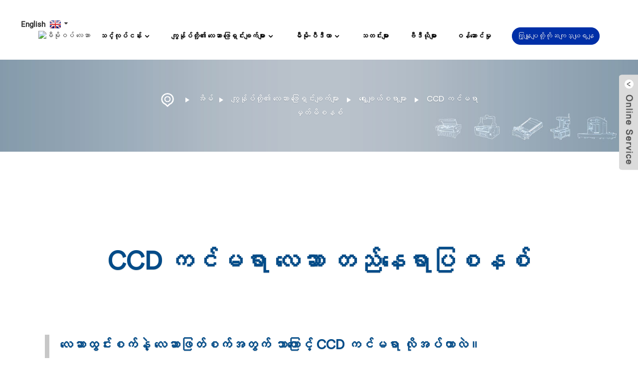

--- FILE ---
content_type: text/html
request_url: https://www.mimowork.com/my/ccd-camera-recognition-system/
body_size: 17625
content:
<!DOCTYPE html> <html dir="ltr" lang="my"> <head> <meta http-equiv="Content-Type" content="text/html; charset=UTF-8" /> <script type="text/javascript" src="//cdn.globalso.com/cookie_consent_banner.js"></script> <title>CCD ကင်မရာ အသိအမှတ်ပြုစနစ် - MimoWork</title> <link rel="shortcut icon" href="https://cdnus.globalso.com/mimowork/mimoicon11.ico" type="image/x-icon"/> <meta name="viewport" content="width=device-width,initial-scale=1,minimum-scale=1,maximum-scale=1,user-scalable=no"> <meta name="facebook-domain-verification" content="31nv46hr51hvgjsxa4r1ocrnfg95yv"/> <meta name="format-detection" content="telephone=no"> <meta name="apple-mobile-web-app-capable" content="yes"> <meta name="apple-mobile-web-app-status-bar-style" content="black"> <meta property="og:url" content="https://mimowork.com:443/ccd-camera-recognition-system/"/> <meta property="og:title" content="CCD Camera Recognition System"/> <meta property="og:description" content="CCD Camera Laser Positioning System Why You Need CCD Camera for laser engraver and laser cutter? With CCD Camera Laser Positioning System, You Can •  Accurately locate the cutting item according to the feature areas •  High accuracy of laser cutting pattern outline ensures the excellent quality •..."/> <meta property="og:type" content="product"/> <meta property="og:site_name" content="https://www.mimowork.com/"/> <link href="https://www.mimowork.com/style/global/style.css" rel="stylesheet"> <link href="https://www.mimowork.com/style/public/public.css" rel="stylesheet"> <link href="https://fonts.font.im/css?family=Poppins:300,400,500,600,700" rel="stylesheet">  <meta name="author" content="gd-admin"/> <meta name="description" itemprop="description" content="CCD ကင်မရာ လေဆာ တည်နေရာပြစနစ် လေဆာထွင်းစက်နှင့် လေဆာဖြတ်စက်အတွက် CCD ကင်မရာ အဘယ်ကြောင့် လိုအပ်သနည်း။ CCD ကင်မရာ လေဆာ တည်နေရာပြစနစ်ဖြင့် သင်လုပ်ဆောင်နိုင်သည် •" />  <meta name="keywords" itemprop="keywords" content="ကင်မရာပါ လေဆာဖြတ်စက်၊ ccd လေဆာဖြတ်စက်၊ ကင်မရာလေဆာဖြတ်တောက်စက်၊ ccd ကင်မရာလေဆာဖြတ်တောက်စက်၊ vision လေဆာဖြတ်စက်၊ ccd လေဆာဖြတ်တောက်စက်၊ ကင်မရာလေဆာစက်၊ dye sub လေဆာဖြတ်စက်၊ ရောင်းရန်ရှိသော co2 လေဆာဖြတ်စက်၊ ccd ကင်မရာမှတ်မိခြင်း၊ ပန်းထိုးထားသော patches များကို စိတ်ကြိုက်ပြုပြင်ခြင်း၊ ပုံနှိပ်ထားသော patches လေဆာဖြတ်တောက်ခြင်း၊ ပုံစံမှတ်မိခြင်း" />   <script>
    var MauticSDKLoaded = true;
</script>  <!-- Google Tag Manager --> <script>(function(w,d,s,l,i){w[l]=w[l]||[];w[l].push({'gtm.start':
new Date().getTime(),event:'gtm.js'});var f=d.getElementsByTagName(s)[0],
j=d.createElement(s),dl=l!='dataLayer'?'&l='+l:'';j.async=true;j.src=
'https://www.googletagmanager.com/gtm.js?id='+i+dl;f.parentNode.insertBefore(j,f);
})(window,document,'script','dataLayer','GTM-M3KRS44');</script> <!-- End Google Tag Manager --> <script>

!function(f,b,e,v,n,t,s)

{if(f.fbq)return;n=f.fbq=function(){n.callMethod?

n.callMethod.apply(n,arguments):n.queue.push(arguments)};

if(!f._fbq)f._fbq=n;n.push=n;n.loaded=!0;n.version='2.0';

n.queue=[];t=b.createElement(e);t.async=!0;

t.src=v;s=b.getElementsByTagName(e)[0];

s.parentNode.insertBefore(t,s)}(window, document,'script',

'https://connect.facebook.net/en_US/fbevents.js');

fbq('init', '529371839036088');

fbq('track', 'PageView');

</script>  <noscript><img height="1" width="1" style="display:none"  src="https://www.facebook.com/tr?id=529371839036088&ev=PageView&noscript=1"  /></noscript>  <!-- End Meta Pixel Code -->  <!-- Load Facebook SDK for JavaScript --> <div id="fb-root"></div> <!--<script>
  window.fbAsyncInit = function() {
    FB.init({
      xfbml            : true,
      version          : 'v3.3'
    });
  };

  (function(d, s, id) {
  var js, fjs = d.getElementsByTagName(s)[0];
  if (d.getElementById(id)) return;
  js = d.createElement(s); js.id = id;
  js.src = 'https://connect.facebook.net/en_US/sdk/xfbml.customerchat.js';
  fjs.parentNode.insertBefore(js, fjs);
}(document, 'script', 'facebook-jssdk'));</script>-->  <!-- Your customer chat code --> <div class="fb-customerchat"   attribution=setup_tool   page_id="346396936035994"   theme_color="#6699cc"> </div>  <link href="//cdn.globalso.com/hide_search.css" rel="stylesheet"/><link href="//www.mimowork.com/style/my.html.css" rel="stylesheet"/><link rel="alternate" hreflang="my" href="https://www.mimowork.com/my/" /><link rel="canonical"  href="https://www.mimowork.com/my/ccd-camera-recognition-system/" /></head> <body> <!-- Google Tag Manager (noscript) --> <noscript><iframe src="https://www.googletagmanager.com/ns.html?id=GTM-M3KRS44" height="0" width="0" style="display:none;visibility:hidden"></iframe></noscript> <!-- End Google Tag Manager (noscript) -->     <!-- End Google Tag Manager (noscript) -->     <div class="container">         <!-- web_head start -->         <header class="web_head xhzn-header"> <div class="change-language ensemble">   <div class="change-language-info">     <div class="change-language-title medium-title">        <div class="language-flag language-flag-en"><a href="https://www.mimowork.com"><b class="country-flag"></b><span>English</span> </a></div>        <b class="language-icon"></b>      </div> 	<div class="change-language-cont sub-content">         <div class="empty"></div>     </div>   </div> </div> <!--theme260-->              <div class="head_layer">                 <div class="head_layout layout2 d-flex align-items-center justify-content-between">                     <figure class="header-logo"> <a href="/my/">			<img src="https://cdnus.globalso.com/mimowork/logo.png" alt="မီမိုဝပ် လေဆာ"> 				</a></figure>                     <nav class="nav_wrap">                         <ul class="head_nav">           <li><a>သင့်လုပ်ငန်း</a> <ul class="sub-menu"> 	<li><a href="/my/your-business/material-overview/">ပစ္စည်းခြုံငုံသုံးသပ်ချက်</a></li> 	<li><a href="/my/your-business/application-overview/">လျှောက်လွှာခြုံငုံသုံးသပ်ချက်</a></li> 	<li><a href="/my/laser-cutting-fabric/">လေဆာဖြတ်တောက်ခြင်း အထည်</a></li> 	<li><a href="/my/digital-printing/">ဒစ်ဂျစ်တယ်ပုံနှိပ်ခြင်း</a></li> 	<li><a href="/my/composite-materials/">ပေါင်းစပ်ပစ္စည်းများ</a></li> 	<li><a href="/my/clothing-home-textiles/">အဝတ်အစားနှင့် အိမ်သုံးအထည်အလိပ်များ</a></li> 	<li><a href="/my/automotive-aviation/">မော်တော်ကားနှင့် လေကြောင်း</a></li> 	<li><a href="/my/advertising-gifts/">ကြော်ငြာနှင့် လက်ဆောင်များ</a></li> 	<li><a href="/my/outdoor-equipment/">ပြင်ပပစ္စည်းများ</a></li> 	<li><a href="/my/metal-marking-welding-cleaning/">သတ္တုအသုံးချမှု</a></li> </ul> </li> <li class="current-menu-ancestor"><a href="/my/our-laser-solutions/">ကျွန်ုပ်တို့၏ လေဆာ ဖြေရှင်းချက်များ</a> <ul class="sub-menu"> 	<li><a href="/my/contour-laser-cutter/">Contour လေဆာဖြတ်စက်</a></li> 	<li><a href="/my/flatbed-laser-cutter/">ပြားချပ်ချပ်လေဆာဖြတ်စက်</a></li> 	<li><a href="/my/galvo-laser-marker/">GALVO လေဆာမာကာ</a></li> 	<li><a href="/my/laser-welding-machine-products/">လေဆာဂဟေဆက်စက်</a></li> 	<li><a href="/my/laser-cleaning-machine-products/">လေဆာသန့်စင်စက်</a></li> 	<li class="current-menu-ancestor current-menu-parent"><a href="/my/options/">ရွေးချယ်စရာများ</a> 	<ul class="sub-menu"> 		<li><a href="/my/mimo-contour-recognition-system/">Mimo Contour မှတ်မိစနစ်</a></li> 		<li class="nav-current"><a href="/my/ccd-camera-recognition-system/">CCD ကင်မရာ မှတ်မိစနစ်</a></li> 		<li><a href="/my/template-matching-system/">တင်းပလိတ် တွဲစပ်စနစ်</a></li> 		<li><a href="/my/mimocut/">MimoCUT</a></li> 		<li><a href="/my/mimonest/">MimoNEST</a></li> 		<li><a href="/my/mimoprojection/">MimoPROJECTION</a></li> 		<li><a href="/my/mimoprototype/">Mimo ပရိုတိုတိုက်</a></li> 		<li><a href="/my/working-table/">အလုပ်လုပ်စားပွဲ</a></li> 		<li><a href="/my/feeding-system/">အစာကျွေးစနစ်</a></li> 		<li><a href="/my/fume-extractor/">လေဆာဖြတ်စက် အငွေ့ထုတ်ယူစက်</a></li> 		<li><a href="/my/material-marking/">ပစ္စည်းအမှတ်အသားပြုလုပ်ခြင်း</a></li> 	</ul> </li> 	<li><a href="/my/laser-system-consultant/">လေဆာစနစ် အတိုင်ပင်ခံ</a></li> </ul> </li> <li><a href="/my/mimo-pedia/">မီမို-ပီဒီယာ</a> <ul class="sub-menu"> 	<li><a href="/my/about-us/">MimoWork အကြောင်း</a></li> 	<li><a href="/my/laser_catalog/laser-knowledge/">လေဆာဗဟုသုတ</a></li> 	<li><a href="/my/laser_catalog/maintenance-care/">ပြုပြင်ထိန်းသိမ်းမှုနှင့် ပြုစုစောင့်ရှောက်မှု</a></li> 	<li><a href="/my/faqs/">မကြာခဏမေးလေ့ရှိသောမေးခွန်းများ</a></li> 	<li><a href="/my/material-testing/">ပစ္စည်းစမ်းသပ်ခြင်း</a></li> </ul> </li> <li><a href="/my/news_catalog/news/">သတင်းများ</a></li> <li><a href="/my/video-gallery/">ဗီဒီယိုများ</a></li> <li><a href="/my/service/">ဝန်ဆောင်မှု</a></li>                         </ul>                     </nav>                     <a href="javascript:" class="inquiry_btn">ကြှနျုပျတို့ကိုဆကျသှယျရနျ</a>                                      </div>             </div>         </header>     	  <!-- sys_sub_head -->   <section class="sys_sub_head">     <div class="head_bn_slider"> 	<img src="https://www.mimowork.com/style/global/img/demo/page_img.jpg" alt="CCD ကင်မရာ မှတ်မိစနစ်"></div>     <section class="path_bar">       <ul>    <li> <a itemprop="breadcrumb" href="https://www.mimowork.com/my">အိမ်</a></li><li> <a itemprop="breadcrumb" href="/my/our-laser-solutions/">ကျွန်ုပ်တို့၏ လေဆာ ဖြေရှင်းချက်များ</a> </li><li> <a itemprop="breadcrumb" href="/my/options/">ရွေးချယ်စရာများ</a> </li><li> <a href="#">CCD ကင်မရာ မှတ်မိစနစ်</a></li>       </ul>     </section>   </section> <section class="web_main page_main">          <div class="layout">     <div class="main-tit-bar">             <h1 class="title">CCD ကင်မရာ မှတ်မိစနစ်</h1>     </div>       <article class="entry blog-article">   <div class="fl-builder-content fl-builder-content-1654 fl-builder-content-primary fl-builder-global-templates-locked" data-post-id="1654"><div class="fl-row fl-row-full-width fl-row-bg-none fl-node-6099e76daab24" data-node="6099e76daab24"> 	<div class="fl-row-content-wrap"> 				<div class="fl-row-content fl-row-full-width fl-node-content"> 		 <div class="fl-col-group fl-node-6099e76daeaac" data-node="6099e76daeaac"> 			<div class="fl-col fl-node-6099e76daec8c" data-node="6099e76daec8c" style="width: 100%;"> 	<div class="fl-col-content fl-node-content"> 	<div class="fl-module fl-module-heading fl-node-6099e79f6d230" data-node="6099e79f6d230" data-animation-delay="0.0"> 	<div class="fl-module-content fl-node-content"> 		<h2 class="fl-heading"> 		<span class="fl-heading-text">CCD ကင်မရာ လေဆာ တည်နေရာပြစနစ်</span> 	</h2>	</div> </div>	</div> </div>	</div> 		</div> 	</div> </div><div class="fl-row fl-row-full-width fl-row-bg-none fl-node-609a204055de8" data-node="609a204055de8"> 	<div class="fl-row-content-wrap"> 				<div class="fl-row-content fl-row-full-width fl-node-content"> 		 <div class="fl-col-group fl-node-609a20405612c" data-node="609a20405612c"> 			<div class="fl-col fl-node-609a20405616c" data-node="609a20405616c" style="width: 100%;"> 	<div class="fl-col-content fl-node-content"> 	<div class="fl-module fl-module-heading fl-node-609a2040561a9 consultant-before" data-node="609a2040561a9" data-animation-delay="0.0"> 	<div class="fl-module-content fl-node-content"> 		<h2 class="fl-heading"> 		<span class="fl-heading-text">လေဆာထွင်းစက်နဲ့ လေဆာဖြတ်စက်အတွက် ဘာကြောင့် CCD ကင်မရာ လိုအပ်တာလဲ။</span> 	</h2>	</div> </div>	</div> </div>	</div> 		</div> 	</div> </div><div class="fl-row fl-row-full-width fl-row-bg-none fl-node-6098fe46d83ef" data-node="6098fe46d83ef"> 	<div class="fl-row-content-wrap"> 				<div class="fl-row-content fl-row-full-width fl-node-content"> 		 <div class="fl-col-group fl-node-6098fe46d895b" data-node="6098fe46d895b"> 			<div class="fl-col fl-node-6098fe46d899f fl-col-has-cols" data-node="6098fe46d899f" style="width: 100%;"> 	<div class="fl-col-content fl-node-content"> 	 <div class="fl-col-group fl-node-6098fe46d89e1 fl-col-group-nested" data-node="6098fe46d89e1"> 			<div class="fl-col fl-node-6098ffbee3390 fl-col-small" data-node="6098ffbee3390" style="width: 44.39%;"> 	<div class="fl-col-content fl-node-content"> 	<div class="fl-module fl-module-photo fl-node-6098fe679caad" data-node="6098fe679caad" data-animation-delay="0.0"> 	<div class="fl-module-content fl-node-content"> 		<div class="fl-photo fl-photo-align-center" itemscope itemtype="http://schema.org/ImageObject"> 	<div class="fl-photo-content fl-photo-img-jpg"> 				<img class="fl-photo-img wp-image-2915" src="//cdnus.globalso.com/mimowork/patch-cutting.jpg" alt="ဖြတ်တောက်ခြင်း" itemprop="image"  /> 		     			</div> 	</div>	</div> </div>	</div> </div>			<div class="fl-col fl-node-6098fe46d8a23" data-node="6098fe46d8a23" style="width: 55.61%;"> 	<div class="fl-col-content fl-node-content"> 	<div class="fl-module fl-module-rich-text fl-node-6098fe46d8a64" data-node="6098fe46d8a64" data-animation-delay="0.0"> 	<div class="fl-module-content fl-node-content"> 		<div class="fl-rich-text"> 	<p>စက်မှုလုပ်ငန်း သို့မဟုတ် အဝတ်အထည်လုပ်ငန်းတွင် မည်သည့်နေရာတွင်မဆို အသုံးချမှုများစွာသည် တိကျသောဖြတ်တောက်မှုအကျိုးသက်ရောက်မှု လိုအပ်ပါသည်။ ဥပမာအားဖြင့် ကော်ထုတ်ကုန်များ၊ စတစ်ကာများ၊ ပန်းထိုးဖာများ၊ တံဆိပ်များနှင့် twill နံပါတ်များဖြစ်သည်။ ပုံမှန်အားဖြင့် ဤထုတ်ကုန်များကို ပမာဏအနည်းငယ်ဖြင့် မထုတ်လုပ်ပါ။ ထို့ကြောင့် ရိုးရာနည်းလမ်းများဖြင့် ဖြတ်တောက်ခြင်းသည် အချိန်ကုန်ပြီး ပင်ပန်းသောအလုပ်တစ်ခု ဖြစ်လိမ့်မည်။ MimoWork သည် တီထွင်ထုတ်လုပ်သည်။<span style="color: #004b88;"><strong>CCD ကင်မရာ လေဆာ တည်နေရာပြစနစ်</strong></span>ဘယ်ဟာလုပ်နိုင်လဲ<strong>အင်္ဂါရပ်ဧရိယာများကို မှတ်မိပြီး ရှာဖွေပါ</strong>အချိန်ကုန်သက်သာစေပြီး တစ်ချိန်တည်းမှာ လေဆာဖြတ်တောက်မှု တိကျမှုကို တိုးမြှင့်ပေးဖို့ ကူညီပေးပါတယ်။</p> <p>ဖြတ်တောက်ခြင်းလုပ်ငန်းစဉ်စတင်ချိန်တွင် မှတ်ပုံတင်အမှတ်အသားများကို အသုံးပြု၍ အလုပ်အပိုင်းအစကို ရှာဖွေရန်အတွက် လေဆာခေါင်းဘေးတွင် CCD ကင်မရာတပ်ဆင်ထားသည်။ ဤနည်းအားဖြင့်<strong>ပုံနှိပ်ထားသော၊ ရက်လုပ်ထားသော နှင့် ပန်းထိုးထားသော fiducial အမှတ်အသားများအပြင် အခြား contrast မြင့်မားသော contours များကို မျက်မြင်အားဖြင့် scan ဖတ်နိုင်သည်</strong>လေဆာဖြတ်ကိရိယာကင်မရာသည် အလုပ်အပိုင်းအစများ၏ တကယ့်အနေအထားနှင့် အတိုင်းအတာကို သိရှိနိုင်သောကြောင့် တိကျသောပုံစံ လေဆာဖြတ်တောက်မှုဒီဇိုင်းကို ရရှိစေပါသည်။</p> </div>	</div> </div><div class="fl-module fl-module-button fl-node-60ca070ce647d" data-node="60ca070ce647d" data-animation-delay="0.0"> 	<div class="fl-module-content fl-node-content"> 		<div class="fl-button-wrap fl-button-width-auto fl-button-right fl-button-has-icon"> 			<a href="/my/contour-laser-cutting-machine-products/" target="_blank" class="fl-button" role="button"> 					<i class="fl-button-icon fl-button-icon-before fa fa fa-arrow-circle-left"></i> 						<span class="fl-button-text">လေဆာဖြတ်စက်ကို အမြန်ကြည့်ရှုရန်</span> 					</a> </div> 	</div> </div>	</div> </div>	</div> 	</div> </div>	</div> 		</div> 	</div> </div><div class="fl-row fl-row-full-width fl-row-bg-none fl-node-6099feb85ba6e" data-node="6099feb85ba6e"> 	<div class="fl-row-content-wrap"> 				<div class="fl-row-content fl-row-full-width fl-node-content"> 		 <div class="fl-col-group fl-node-6099feb85bdce" data-node="6099feb85bdce"> 			<div class="fl-col fl-node-6099feb85be0d" data-node="6099feb85be0d" style="width: 100%;"> 	<div class="fl-col-content fl-node-content"> 	<div class="fl-module fl-module-heading fl-node-6099feb85be4c consultant-before" data-node="6099feb85be4c" data-animation-delay="0.0"> 	<div class="fl-module-content fl-node-content"> 		<h2 class="fl-heading"> 		<span class="fl-heading-text">CCD ကင်မရာ လေဆာ တည်နေရာပြစနစ်ဖြင့် သင်လုပ်ဆောင်နိုင်သည်</span> 	</h2>	</div> </div>	</div> </div>	</div> 		</div> 	</div> </div><div class="fl-row fl-row-full-width fl-row-bg-none fl-node-6099ec713c5ee" data-node="6099ec713c5ee"> 	<div class="fl-row-content-wrap"> 				<div class="fl-row-content fl-row-full-width fl-node-content"> 		 <div class="fl-col-group fl-node-609b43f251e01" data-node="609b43f251e01"> 			<div class="fl-col fl-node-609b43f252155" data-node="609b43f252155" style="width: 51.26%;"> 	<div class="fl-col-content fl-node-content"> 	<div class="fl-module fl-module-rich-text fl-node-60ca03841ab44" data-node="60ca03841ab44" data-animation-delay="0.0"> 	<div class="fl-module-content fl-node-content"> 		<div class="fl-rich-text"> 	<p><span style="color: #333333;">•</span>အသွင်အပြင်ဧရိယာများအလိုက် ဖြတ်တောက်သည့်အရာကို တိကျစွာနေရာချထားပါ</p> <p><span style="color: #333333;">•</span>လေဆာဖြတ်တောက်မှုပုံစံ၏ မြင့်မားသောတိကျမှုသည် အရည်အသွေးအကောင်းဆုံးကိုသေချာစေသည်။</p> <p><span style="color: #333333;">•</span>ဆော့ဖ်ဝဲလ်တပ်ဆင်ချိန်တိုတောင်းစွာဖြင့် မြန်နှုန်းမြင့်အမြင်လေဆာဖြတ်တောက်ခြင်း</p> <p><span style="color: #333333;">•</span>ပစ္စည်းများတွင် အပူပုံပျက်ခြင်း၊ ဆန့်ခြင်း၊ ကျုံ့ခြင်းတို့ကို လျော်ကြေးပေးခြင်း</p> <p><span style="color: #333333;">•</span>ဒစ်ဂျစ်တယ်စနစ်ထိန်းချုပ်မှုဖြင့် အနည်းဆုံးအမှားအယွင်း</p> </div>	</div> </div>	</div> </div>			<div class="fl-col fl-node-60ca02bfe4dc8 fl-col-small" data-node="60ca02bfe4dc8" style="width: 48.74%;"> 	<div class="fl-col-content fl-node-content"> 	<div class="fl-module fl-module-photo fl-node-609b58e7af326" data-node="609b58e7af326" data-animation-delay="0.0"> 	<div class="fl-module-content fl-node-content"> 		<div class="fl-photo fl-photo-align-center" itemscope itemtype="http://schema.org/ImageObject"> 	<div class="fl-photo-content fl-photo-img-jpg"> 				<img class="fl-photo-img wp-image-2918" src="//cdnus.globalso.com/mimowork/CCD-Camera-position-02-300x300.jpg" alt="CCD-ကင်မရာ-အနေအထား-၀၂" itemprop="image"  /> 		     			</div> 	</div>	</div> </div>	</div> </div>	</div> 		</div> 	</div> </div><div class="fl-row fl-row-full-width fl-row-bg-none fl-node-6099ec692761c" data-node="6099ec692761c"> 	<div class="fl-row-content-wrap"> 				<div class="fl-row-content fl-row-full-width fl-node-content"> 		 <div class="fl-col-group fl-node-6099ec6927af8" data-node="6099ec6927af8"> 			<div class="fl-col fl-node-6099ec6927b40 fl-col-has-cols" data-node="6099ec6927b40" style="width: 100%;"> 	<div class="fl-col-content fl-node-content"> 	<div class="fl-module fl-module-heading fl-node-6099ec6927b85 consultant-before" data-node="6099ec6927b85" data-animation-delay="0.0"> 	<div class="fl-module-content fl-node-content"> 		<h2 class="fl-heading"> 		<span class="fl-heading-text">CCD ကင်မရာဖြင့် ပုံစံကို မည်သို့နေရာချရမည်ဆိုသည့် ဥပမာ</span> 	</h2>	</div> </div><div class="fl-module fl-module-rich-text fl-node-61791b8e8e4b6" data-node="61791b8e8e4b6" data-animation-delay="0.0"> 	<div class="fl-module-content fl-node-content"> 		<div class="fl-rich-text"> 	<p>CCD ကင်မရာသည် သစ်သားပြားပေါ်ရှိ ပုံနှိပ်ထားသောပုံစံကို မှတ်မိပြီး ရှာဖွေနိုင်သောကြောင့် လေဆာဖြင့် တိကျစွာဖြတ်တောက်နိုင်မည်ဖြစ်သည်။ ပုံနှိပ်ထားသော သစ်သားဆိုင်းဘုတ်များ၊ ကမ္ပည်းပြားများ၊ အနုပညာလက်ရာများနှင့် သစ်သားဓာတ်ပုံများကို အလွယ်တကူ လေဆာဖြင့် ဖြတ်တောက်နိုင်ပါသည်။</p> </div>	</div> </div><div class="fl-module fl-module-heading fl-node-61791bdd3b206" data-node="61791bdd3b206" data-animation-delay="0.0"> 	<div class="fl-module-content fl-node-content"> 		<h3 class="fl-heading"> 		<span class="fl-heading-text"><u>ထုတ်လုပ်မှုလုပ်ငန်းစဉ်</u></span> 	</h3>	</div> </div> <div class="fl-col-group fl-node-61791b979dc73 fl-col-group-nested" data-node="61791b979dc73"> 			<div class="fl-col fl-node-61791b979e130 fl-col-small" data-node="61791b979e130" style="width: 33.33%;"> 	<div class="fl-col-content fl-node-content"> 	<div class="fl-module fl-module-heading fl-node-61791cd904805" data-node="61791cd904805" data-animation-delay="0.0"> 	<div class="fl-module-content fl-node-content"> 		<h3 class="fl-heading"> 		<span class="fl-heading-text">အဆင့် ၁။</span> 	</h3>	</div> </div><div class="fl-module fl-module-photo fl-node-61791c64aaf75" data-node="61791c64aaf75" data-animation-delay="0.0"> 	<div class="fl-module-content fl-node-content"> 		<div class="fl-photo fl-photo-align-center" itemscope itemtype="http://schema.org/ImageObject"> 	<div class="fl-photo-content fl-photo-img-jpg"> 				<img class="fl-photo-img wp-image-9510" src="//cdnus.globalso.com/mimowork/uv-printed-wood-01.jpg" alt="UV-ပုံနှိပ်-သစ်သား-၀၁" itemprop="image"  /> 		     			</div> 	</div>	</div> </div><div class="fl-module fl-module-heading fl-node-61791cf298848" data-node="61791cf298848" data-animation-delay="0.0"> 	<div class="fl-module-content fl-node-content"> 		<h3 class="fl-heading"> 		<span class="fl-heading-text">>> သစ်သားဘုတ်ပေါ်တွင် သင့်ပုံစံကို တိုက်ရိုက်ပုံနှိပ်ပါ။</span> 	</h3>	</div> </div>	</div> </div>			<div class="fl-col fl-node-61791b979e179 fl-col-small" data-node="61791b979e179" style="width: 33.33%;"> 	<div class="fl-col-content fl-node-content"> 	<div class="fl-module fl-module-heading fl-node-61791ce284494" data-node="61791ce284494" data-animation-delay="0.0"> 	<div class="fl-module-content fl-node-content"> 		<h3 class="fl-heading"> 		<span class="fl-heading-text">အဆင့် ၂။</span> 	</h3>	</div> </div><div class="fl-module fl-module-photo fl-node-61791c7295f00" data-node="61791c7295f00" data-animation-delay="0.0"> 	<div class="fl-module-content fl-node-content"> 		<div class="fl-photo fl-photo-align-center" itemscope itemtype="http://schema.org/ImageObject"> 	<div class="fl-photo-content fl-photo-img-jpg"> 				<img class="fl-photo-img wp-image-9515" src="//cdnus.globalso.com/mimowork/printed-wood-cut-02.jpg" alt="ပုံနှိပ်-သစ်သား-ထွင်း-၀၂" itemprop="image"  /> 		     			</div> 	</div>	</div> </div><div class="fl-module fl-module-heading fl-node-61791d49f2caf" data-node="61791d49f2caf" data-animation-delay="0.0"> 	<div class="fl-module-content fl-node-content"> 		<h3 class="fl-heading"> 		<span class="fl-heading-text">>> CCD ကင်မရာသည် သင့်ဒီဇိုင်းကို ဖြတ်တောက်ရန် လေဆာကို ကူညီပေးသည်</span> 	</h3>	</div> </div>	</div> </div>			<div class="fl-col fl-node-61791b979e1bc fl-col-small" data-node="61791b979e1bc" style="width: 33.33%;"> 	<div class="fl-col-content fl-node-content"> 	<div class="fl-module fl-module-heading fl-node-61791c092970b" data-node="61791c092970b" data-animation-delay="0.0"> 	<div class="fl-module-content fl-node-content"> 		<h3 class="fl-heading"> 		<span class="fl-heading-text">အဆင့် ၃။</span> 	</h3>	</div> </div><div class="fl-module fl-module-photo fl-node-61791c586fd08" data-node="61791c586fd08" data-animation-delay="0.0"> 	<div class="fl-module-content fl-node-content"> 		<div class="fl-photo fl-photo-align-center" itemscope itemtype="http://schema.org/ImageObject"> 	<div class="fl-photo-content fl-photo-img-jpg"> 				<img class="fl-photo-img wp-image-9513" src="//cdnus.globalso.com/mimowork/printed-wood-finished.jpg" alt="ပုံနှိပ်ထားသော သစ်သားဖြင့် အပြီးသတ်ထားသော" itemprop="image"  /> 		     			</div> 	</div>	</div> </div><div class="fl-module fl-module-heading fl-node-61791c3269b62" data-node="61791c3269b62" data-animation-delay="0.0"> 	<div class="fl-module-content fl-node-content"> 		<h3 class="fl-heading"> 		<span class="fl-heading-text">>> သင့်ရဲ့ပြီးစီးသွားတဲ့ အပိုင်းအစတွေကို စုဆောင်းပါ</span> 	</h3>	</div> </div>	</div> </div>	</div> <div class="fl-module fl-module-heading fl-node-61791da0e69da" data-node="61791da0e69da" data-animation-delay="0.0"> 	<div class="fl-module-content fl-node-content"> 		<h3 class="fl-heading"> 		<span class="fl-heading-text"><u>ဗီဒီယို သရုပ်ပြမှု</u></span> 	</h3>	</div> </div> <div class="fl-col-group fl-node-609b6fde59c10 fl-col-group-nested" data-node="609b6fde59c10"> 			<div class="fl-col fl-node-609b6fde59fa5" data-node="609b6fde59fa5" style="width: 50.57%;"> 	<div class="fl-col-content fl-node-content"> 	<div class="fl-module fl-module-video fl-node-609b6e59be001" data-node="609b6e59be001" data-animation-delay="0.0"> 	<div class="fl-module-content fl-node-content"> 		 <div class="fl-video fl-embed-video" itemscope itemtype="http://schema.org/VideoObject"> 	<iframe width="580" height="380" src="https://www.youtube.com/embed/BZeWb4MWscA" title="YouTube video player" frameborder="0" allow="accelerometer; autoplay; clipboard-write; encrypted-media; gyroscope; picture-in-picture" allowfullscreen></iframe></div>	</div> </div><div class="fl-module fl-module-heading fl-node-6281c6c041995" data-node="6281c6c041995" data-animation-delay="0.0"> 	<div class="fl-module-content fl-node-content"> 		<h3 class="fl-heading"> 		<a href="/my/video-gallery/" title="Source from: <u>Video Gallery</u>" target="_blank"> 		<span class="fl-heading-text">အရင်းအမြစ်-<u>ဗီဒီယိုပြခန်း</u></span> 		</a> 	</h3>	</div> </div>	</div> </div>			<div class="fl-col fl-node-609b6fde59fe8 fl-col-small" data-node="609b6fde59fe8" style="width: 49.43%;"> 	<div class="fl-col-content fl-node-content"> 	<div class="fl-module fl-module-rich-text fl-node-6099ff325b167" data-node="6099ff325b167" data-animation-delay="0.0"> 	<div class="fl-module-content fl-node-content"> 		<div class="fl-rich-text"> 	<p>၎င်းသည် အလိုအလျောက်လုပ်ငန်းစဉ်တစ်ခုဖြစ်သောကြောင့် အော်ပရေတာအတွက် နည်းပညာကျွမ်းကျင်မှုအနည်းငယ်သာ လိုအပ်ပါသည်။ ကွန်ပျူတာကို ကျွမ်းကျင်စွာကိုင်တွယ်နိုင်သူသည် ဤပုံသဏ္ဍာန်ဖြတ်တောက်ခြင်းကို ပြီးမြောက်အောင်လုပ်ဆောင်နိုင်ပါသည်။ လေဆာဖြတ်တောက်မှုတစ်ခုလုံးသည် အော်ပရေတာအတွက် အလွန်ရိုးရှင်းပြီး ထိန်းချုပ်ရလွယ်ကူပါသည်။ ၃ မိနစ်စာ ဗီဒီယိုမှတစ်ဆင့် ကျွန်ုပ်တို့ မည်သို့လုပ်ဆောင်သည်ကို အကျဉ်းချုပ်နားလည်နိုင်ပါသည်။</p> </div>	</div> </div><div class="fl-module fl-module-heading fl-node-61791f5b382ae" data-node="61791f5b382ae" data-animation-delay="0.0"> 	<div class="fl-module-content fl-node-content"> 		<h3 class="fl-heading"> 		<span class="fl-heading-text">CCD ကင်မရာ မှတ်မိခြင်းအတွက် မည်သည့်မေးခွန်းများနှင့်မဆို<br>CCD လေဆာဖြတ်စက်?</span> 	</h3>	</div> </div><div class="fl-module fl-module-button fl-node-61791fb650e49" data-node="61791fb650e49" data-animation-delay="0.0"> 	<div class="fl-module-content fl-node-content"> 		<div class="fl-button-wrap fl-button-width-auto fl-button-center"> 			<a href="/my/contact-us/" target="_blank" class="fl-button" role="button"> 							<span class="fl-button-text">ကျွန်ုပ်တို့ကို မေးမြန်းပါ</span> 					</a> </div> 	</div> </div>	</div> </div>	</div> 	</div> </div>	</div> 		</div> 	</div> </div><div class="fl-row fl-row-full-width fl-row-bg-none fl-node-6099fdfcb2f8a" data-node="6099fdfcb2f8a"> 	<div class="fl-row-content-wrap"> 				<div class="fl-row-content fl-row-full-width fl-node-content"> 		 <div class="fl-col-group fl-node-6099fdfcb32f1" data-node="6099fdfcb32f1"> 			<div class="fl-col fl-node-6099fdfcb3330 fl-col-has-cols" data-node="6099fdfcb3330" style="width: 100%;"> 	<div class="fl-col-content fl-node-content"> 	<div class="fl-module fl-module-heading fl-node-617922724f80b consultant-before" data-node="617922724f80b" data-animation-delay="0.0"> 	<div class="fl-module-content fl-node-content"> 		<h2 class="fl-heading"> 		<span class="fl-heading-text">အပိုဆောင်းလုပ်ဆောင်ချက် - မတိကျမှုများကို လျော်ကြေးပေးခြင်း</span> 	</h2>	</div> </div> <div class="fl-col-group fl-node-609a2ca39afc2 fl-col-group-nested" data-node="609a2ca39afc2"> 			<div class="fl-col fl-node-609a2ca39b3a8" data-node="609a2ca39b3a8" style="width: 55.91%;"> 	<div class="fl-col-content fl-node-content"> 	<div class="fl-module fl-module-rich-text fl-node-609a2bd96c9f9" data-node="609a2bd96c9f9" data-animation-delay="0.0"> 	<div class="fl-module-content fl-node-content"> 		<div class="fl-rich-text"> 	<p>CCD ကင်မရာစနစ်တွင် ပုံပျက်ခြင်းကို လျော်ကြေးပေးခြင်း လုပ်ဆောင်ချက်လည်း ပါရှိသည်။ ဤလုပ်ဆောင်ချက်ဖြင့် လေဆာဖြတ်စက်စနစ်သည် CCD ကင်မရာ မှတ်မိခြင်းစနစ်၏ ဉာဏ်ရည်ထက်မြက်သော အကဲဖြတ်မှုကြောင့် အပိုင်းအစများကို ဒီဇိုင်းထုတ်ပြီး အမှန်တကယ် နှိုင်းယှဉ်ခြင်းဖြင့် အပူလွှဲပြောင်းခြင်း၊ ပုံနှိပ်ခြင်း သို့မဟုတ် အလားတူ ပုံပျက်ခြင်းကဲ့သို့သော လုပ်ဆောင်မှု ပုံပျက်ခြင်းများကို ပြန်လည်လျော်ကြေးပေးနိုင်သည်။<a title="contour-laser-cutting-machine" href="/my/contour-laser-cutting-machine-products/" target="_blank"><span style="text-decoration: underline;">အမြင်အာရုံလေဆာစက်</span></a>ပုံပျက်နေသော အပိုင်းအစများအတွက် 0.5mm အောက်တွင် ခံနိုင်ရည်ရှိသည်။ ၎င်းသည် လေဆာဖြတ်တောက်မှု တိကျမှုနှင့် အရည်အသွေးကို များစွာသေချာစေသည်။</p> </div>	</div> </div>	</div> </div>			<div class="fl-col fl-node-609a2ca39b3eb fl-col-small" data-node="609a2ca39b3eb" style="width: 44.09%;"> 	<div class="fl-col-content fl-node-content"> 	<div class="fl-module fl-module-photo fl-node-609a2cab3109a" data-node="609a2cab3109a" data-animation-delay="0.0"> 	<div class="fl-module-content fl-node-content"> 		<div class="fl-photo fl-photo-align-center" itemscope itemtype="http://schema.org/ImageObject"> 	<div class="fl-photo-content fl-photo-img-png"> 				<img class="fl-photo-img wp-image-1657" src="//cdnus.globalso.com/mimowork/Compensation-of-inaccuracies.png" alt="မမှန်ကန်မှုများ၏လျော်ကြေးပေးခြင်း" itemprop="image"  /> 		     			</div> 	</div>	</div> </div>	</div> </div>	</div> 	</div> </div>	</div> 		</div> 	</div> </div><div class="fl-row fl-row-full-width fl-row-bg-none fl-node-617922a49a35f" data-node="617922a49a35f"> 	<div class="fl-row-content-wrap"> 				<div class="fl-row-content fl-row-full-width fl-node-content"> 		 <div class="fl-col-group fl-node-617922a49ab90" data-node="617922a49ab90"> 			<div class="fl-col fl-node-617922a49abe1" data-node="617922a49abe1" style="width: 100%;"> 	<div class="fl-col-content fl-node-content"> 	<div class="fl-module fl-module-heading fl-node-617922a49ac25 consultant-before" data-node="617922a49ac25" data-animation-delay="0.0"> 	<div class="fl-module-content fl-node-content"> 		<h2 class="fl-heading"> 		<span class="fl-heading-text">အကြံပြုထားသော CCD ကင်မရာ လေဆာဖြတ်တောက်စက်</span> 	</h2>	</div> </div>	</div> </div>	</div>  <div class="fl-col-group fl-node-61792369c3842" data-node="61792369c3842"> 			<div class="fl-col fl-node-61792369c3c28 fl-col-small" data-node="61792369c3c28" style="width: 33.33%;"> 	<div class="fl-col-content fl-node-content"> 	<div class="fl-module fl-module-photo fl-node-6179236d1fe51" data-node="6179236d1fe51" data-animation-delay="0.0"> 	<div class="fl-module-content fl-node-content"> 		<div class="fl-photo fl-photo-align-center" itemscope itemtype="http://schema.org/ImageObject"> 	<div class="fl-photo-content fl-photo-img-png"> 				<a href="/my/contour-laser-cutting-machine/contour-cutter-90.html" target="_blank" itemprop="url"> 				<img class="fl-photo-img wp-image-9206" src="//cdnus.globalso.com/mimowork/contour-laser-cutter-90.png" alt="flatbed-လေဆာ-ဖြတ်စက်-၉၀" itemprop="image"  /> 				</a> 		     			</div> 	</div>	</div> </div><div class="fl-module fl-module-heading fl-node-617923ee20338" data-node="617923ee20338" data-animation-delay="0.0"> 	<div class="fl-module-content fl-node-content"> 		<h3 class="fl-heading"> 		<a href="/my/contour-laser-cutting-machine/contour-cutter-90.html" title="CCD Laser Cutter 90" target="_blank"> 		<span class="fl-heading-text">CCD လေဆာဖြတ်စက် ၉၀</span> 		</a> 	</h3>	</div> </div><div class="fl-module fl-module-heading fl-node-6281bcdd0f4b9" data-node="6281bcdd0f4b9" data-animation-delay="0.0"> 	<div class="fl-module-content fl-node-content"> 		<h3 class="fl-heading"> 		<span class="fl-heading-text">(ပန့်ချ် လေဆာဖြတ်စက်)</span> 	</h3>	</div> </div><div class="fl-module fl-module-rich-text fl-node-6281bb5a4b198" data-node="6281bb5a4b198" data-animation-delay="0.0"> 	<div class="fl-module-content fl-node-content"> 		<div class="fl-rich-text"> 	<p>• လေဆာပါဝါ: 50W/80W/100W</p> <p>• အလုပ်လုပ်ဧရိယာ- ၉၀၀ မီလီမီတာ * ၅၀၀ မီလီမီတာ (၃၅.၄ လက်မ * ၁၉.၆ လက်မ)</p> </div>	</div> </div>	</div> </div>			<div class="fl-col fl-node-61792369c3c75 fl-col-small" data-node="61792369c3c75" style="width: 33.33%;"> 	<div class="fl-col-content fl-node-content"> 	<div class="fl-module fl-module-photo fl-node-6179239bd687c" data-node="6179239bd687c" data-animation-delay="0.0"> 	<div class="fl-module-content fl-node-content"> 		<div class="fl-photo fl-photo-align-center" itemscope itemtype="http://schema.org/ImageObject"> 	<div class="fl-photo-content fl-photo-img-png"> 				<a href="/my/contour-laser-cutting-machine/contour-laser-cutter-130.html" target="_blank" itemprop="url"> 				<img class="fl-photo-img wp-image-9207" src="//cdnus.globalso.com/mimowork/contour-laser-cutter-130.png" alt="Contour လေဆာဖြတ်စက် ၁၃၀" itemprop="image"  /> 				</a> 		     			</div> 	</div>	</div> </div><div class="fl-module fl-module-heading fl-node-617923ff4c5ed" data-node="617923ff4c5ed" data-animation-delay="0.0"> 	<div class="fl-module-content fl-node-content"> 		<h3 class="fl-heading"> 		<a href="/my/contour-laser-cutting-machine/contour-laser-cutter-130.html" title="Laser Contour Cutter 130" target="_blank"> 		<span class="fl-heading-text">လေဆာကွန်တိုကတ်တာ ၁၃၀</span> 		</a> 	</h3>	</div> </div><div class="fl-module fl-module-heading fl-node-6281bd3c2c9b4" data-node="6281bd3c2c9b4" data-animation-delay="0.0"> 	<div class="fl-module-content fl-node-content"> 		<h3 class="fl-heading"> 		<span class="fl-heading-text">(ပုံနှိပ်ထားသော acrylic အတွက် လေဆာဖြတ်စက်)</span> 	</h3>	</div> </div><div class="fl-module fl-module-rich-text fl-node-6281bc0641228" data-node="6281bc0641228" data-animation-delay="0.0"> 	<div class="fl-module-content fl-node-content"> 		<div class="fl-rich-text"> 	<p>• လေဆာပါဝါ: 150W/300W/500W</p> <p>• အလုပ်လုပ်ဧရိယာ: ၁၃၀၀ မီလီမီတာ * ၉၀၀ မီလီမီတာ (၅၁.၂ လက်မ * ၃၅.၄ လက်မ)</p> </div>	</div> </div>	</div> </div>			<div class="fl-col fl-node-61792369c3cbe fl-col-small" data-node="61792369c3cbe" style="width: 33.33%;"> 	<div class="fl-col-content fl-node-content"> 	<div class="fl-module fl-module-photo fl-node-617923856c789" data-node="617923856c789" data-animation-delay="0.0"> 	<div class="fl-module-content fl-node-content"> 		<div class="fl-photo fl-photo-align-center" itemscope itemtype="http://schema.org/ImageObject"> 	<div class="fl-photo-content fl-photo-img-jpg"> 				<a href="/my/contour-laser-cutting-machine/contour-laser-cutter-320.html" target="_blank" itemprop="url"> 				<img class="fl-photo-img wp-image-11644" src="//cdnus.globalso.com/mimowork/contour-laser-cutter-320.jpg" alt="contour laser cutter 320၊ sublimation banner အတွက် vision laser ဖြတ်တောက်စက်၊ အလံ" itemprop="image"  /> 				</a> 		     			</div> 	</div>	</div> </div><div class="fl-module fl-module-heading fl-node-617923c0e1517" data-node="617923c0e1517" data-animation-delay="0.0"> 	<div class="fl-module-content fl-node-content"> 		<h3 class="fl-heading"> 		<a href="/my/contour-laser-cutting-machine/contour-laser-cutter-320.html" title="Camera Laser Cutting Machine 320" target="_blank"> 		<span class="fl-heading-text">ကင်မရာလေဆာဖြတ်တောက်စက် ၃၂၀</span> 		</a> 	</h3>	</div> </div><div class="fl-module fl-module-heading fl-node-6281bca3f317d" data-node="6281bca3f317d" data-animation-delay="0.0"> 	<div class="fl-module-content fl-node-content"> 		<h3 class="fl-heading"> 		<span class="fl-heading-text">(sublimation အထည် လေဆာဖြတ်တောက်ခြင်း)</span> 	</h3>	</div> </div><div class="fl-module fl-module-rich-text fl-node-6281bb33a9c9b" data-node="6281bb33a9c9b" data-animation-delay="0.0"> 	<div class="fl-module-content fl-node-content"> 		<div class="fl-rich-text"> 	<p>• လေဆာပါဝါ: 130W</p> <p>• အလုပ်လုပ်ဧရိယာ: 3200mm * 1400mm (125.9'' *55.1'')</p> </div>	</div> </div>	</div> </div>	</div>  <div class="fl-col-group fl-node-6281c1ce932d2" data-node="6281c1ce932d2"> 			<div class="fl-col fl-node-6281c1ce93684" data-node="6281c1ce93684" style="width: 100%;"> 	<div class="fl-col-content fl-node-content"> 	<div class="fl-module fl-module-button fl-node-6281c1ce93064" data-node="6281c1ce93064" data-animation-delay="0.0"> 	<div class="fl-module-content fl-node-content"> 		<div class="fl-button-wrap fl-button-width-auto fl-button-right fl-button-has-icon"> 			<a href="/my/contour-laser-cutting-machine-products/" target="_blank" class="fl-button" role="button"> 					<i class="fl-button-icon fl-button-icon-before fa fa fa-angle-double-right"></i> 						<span class="fl-button-text">နောက်ထပ် Contour လေဆာဖြတ်စက်</span> 					</a> </div> 	</div> </div>	</div> </div>	</div> 		</div> 	</div> </div><div class="fl-row fl-row-full-width fl-row-bg-none fl-node-609b7a28dea74" data-node="609b7a28dea74"> 	<div class="fl-row-content-wrap"> 				<div class="fl-row-content fl-row-full-width fl-node-content"> 		 <div class="fl-col-group fl-node-609b7a28df040" data-node="609b7a28df040"> 			<div class="fl-col fl-node-609b7a28df080" data-node="609b7a28df080" style="width: 100%;"> 	<div class="fl-col-content fl-node-content"> 	<div class="fl-module fl-module-heading fl-node-609b7a28df0bd consultant-before" data-node="609b7a28df0bd" data-animation-delay="0.0"> 	<div class="fl-module-content fl-node-content"> 		<h2 class="fl-heading"> 		<span class="fl-heading-text">သင့်လျော်သော အသုံးချမှုများနှင့် ပစ္စည်းများကို</span> 	</h2>	</div> </div>	</div> </div>	</div> 		</div> 	</div> </div><div class="fl-row fl-row-full-width fl-row-bg-none fl-node-609b4d9ceb13f" data-node="609b4d9ceb13f"> 	<div class="fl-row-content-wrap"> 				<div class="fl-row-content fl-row-full-width fl-node-content"> 		 <div class="fl-col-group fl-node-609b4d9ceb4e8" data-node="609b4d9ceb4e8"> 			<div class="fl-col fl-node-609b4d9ceb523" data-node="609b4d9ceb523" style="width: 51.71%;"> 	<div class="fl-col-content fl-node-content"> 	<div class="fl-module fl-module-photo fl-node-609b7a28df1cd" data-node="609b7a28df1cd" data-animation-delay="0.0"> 	<div class="fl-module-content fl-node-content"> 		<div class="fl-photo fl-photo-align-center" itemscope itemtype="http://schema.org/ImageObject"> 	<div class="fl-photo-content fl-photo-img-jpg"> 				<img class="fl-photo-img wp-image-2927" src="//cdnus.globalso.com/mimowork/position-cutting1.jpg" alt="ရာထူးဖြတ်တောက်ခြင်း" itemprop="image"  /> 		     			</div> 	</div>	</div> </div>	</div> </div>			<div class="fl-col fl-node-609b4d9ceb562 fl-col-small fl-col-has-cols" data-node="609b4d9ceb562" style="width: 48.29%;"> 	<div class="fl-col-content fl-node-content"> 	 <div class="fl-col-group fl-node-60ca057e19c10 fl-col-group-nested" data-node="60ca057e19c10"> 			<div class="fl-col fl-node-60ca057e19f01" data-node="60ca057e19f01" style="width: 53.52%;"> 	<div class="fl-col-content fl-node-content"> 	<div class="fl-module fl-module-rich-text fl-node-60ca05ad4cc35" data-node="60ca05ad4cc35" data-animation-delay="0.0"> 	<div class="fl-module-content fl-node-content"> 		<div class="fl-rich-text"> 	<p>•<span style="text-decoration: underline;"> <a title="laser-cut-patch" href="/my/laser-cutting-patches/" target="_blank">ဖာချ်</a></span></p> <p>(ပန်းထိုး ကပ်ခွာ၊</p> <p>အပူလွှဲပြောင်းပက်၊</p> <p>တွီလ်စာလုံး၊</p> <p>ဗီနိုင်းကပ်ခွာ၊</p> <p>ရောင်ပြန်ဟပ်သည့် ကပ်ခွာ၊</p> <p><a title="leather-laser-cutting-engraving" href="/my/leather-laser-cutter-engraver/" target="_blank"><span style="text-decoration: underline;">သားရေ</span></a>ဖာထေးခြင်း၊</p> <p><a title="laser-cut-velcro" href="/my/laser-cutting-velcro/" target="_blank"><span style="text-decoration: underline;">velcro</span></a>ပါ့ချ်)</p> </div>	</div> </div>	</div> </div>			<div class="fl-col fl-node-60ca057e19f46 fl-col-small" data-node="60ca057e19f46" style="width: 46.48%;"> 	<div class="fl-col-content fl-node-content"> 	<div class="fl-module fl-module-rich-text fl-node-60ca05fcdba2a" data-node="60ca05fcdba2a" data-animation-delay="0.0"> 	<div class="fl-module-content fl-node-content"> 		<div class="fl-rich-text"> 	<p>•<span style="text-decoration: underline;"> <a title="laser-cut-printed-acrylic" href="/my/laser-cutting-printed-acrylic/" target="_blank">ပုံနှိပ်ထားသော အက်ခရီလစ်</a></span></p> <p>•<span style="text-decoration: underline;"><span> <a title="plastic-laser-cutting" href="/my/laser-cutting-plastic/" target="_blank">ပုံနှိပ်ထားသော ပလတ်စတစ်</a></span></span></p> <p>•<span style="text-decoration: underline;"> <a title="woven-label-laser-cutting" href="/my/laser-cutting-woven-label/" target="_blank">ရက်လုပ်ထားသော တံဆိပ်</a></span></p> <p>•<span style="text-decoration: underline;"> <a title="laser-cut-film" href="/my/laser-cutting-film/" target="_blank">ပုံနှိပ်ထားသော ဖလင်</a></span></p> <p>•<span style="text-decoration: underline;"> <a title="laser-cut-foil" href="/my/laser-cutting-foil/" target="_blank">ပုံနှိပ်ထားသော ဖော့</a></span></p> <p>•<span style="text-decoration: underline;"> <a title="laser-cut-sublimation-accessories" href="/my/laser-cutting-sublimation-accessories/" target="_blank">Sublimation အထည်အလိပ်</a></span></p> <p>• စတစ်ကာ</p> <p>• အလှဆင်ခြင်း</p> </div>	</div> </div>	</div> </div>	</div> 	</div> </div>	</div> 		</div> 	</div> </div><div class="fl-row fl-row-full-width fl-row-bg-none fl-node-6281c38db4011" data-node="6281c38db4011"> 	<div class="fl-row-content-wrap"> 				<div class="fl-row-content fl-row-full-width fl-node-content"> 		 <div class="fl-col-group fl-node-6281c38dc5db4" data-node="6281c38dc5db4"> 			<div class="fl-col fl-node-6281c38dc6239" data-node="6281c38dc6239" style="width: 100%;"> 	<div class="fl-col-content fl-node-content"> 	<div class="fl-module fl-module-rich-text fl-node-6281c38db36d8" data-node="6281c38db36d8" data-animation-delay="0.0"> 	<div class="fl-module-content fl-node-content"> 		<div class="fl-rich-text"> 	<p>CCD ကင်မရာ တည်နေရာပြစနစ်အပြင် MimoWork သည် ပုံစံဖြတ်တောက်ခြင်းနှင့်ပတ်သက်သည့် ပြဿနာအမျိုးမျိုးကို ဖြေရှင်းရန် သုံးစွဲသူများအား ကူညီပေးသည့် မတူညီသော လုပ်ဆောင်ချက်များပါရှိသော အခြားအလင်းစနစ်များကို ပေးဆောင်ပါသည်။</p> <p><span style="color: #004b88;">▷</span> <span style="text-decoration: underline;"><a title="contour-recognition-system" href="/my/mimo-contour-recognition-system/" target="_blank">ကွန်တို မှတ်မိခြင်းစနစ်</a></span></p> <p><span style="color: #004b88;">▷</span> <a title="Template-Matching-System" href="/my/template-matching-system/" target="_blank"><span style="text-decoration: underline;">တင်းပလိတ် တွဲစပ်စနစ်</span></a></p> </div>	</div> </div>	</div> </div>	</div> 		</div> 	</div> </div><div class="fl-row fl-row-full-width fl-row-bg-color fl-node-609521d4ba70f" data-node="609521d4ba70f"> 	<div class="fl-row-content-wrap"> 				<div class="fl-row-content fl-row-full-width fl-node-content"> 		 <div class="fl-col-group fl-node-609521d4bf3c5" data-node="609521d4bf3c5"> 			<div class="fl-col fl-node-609521d4bf5d9" data-node="609521d4bf5d9" style="width: 100%;"> 	<div class="fl-col-content fl-node-content"> 	<div class="fl-module fl-module-heading fl-node-609521d4ba354" data-node="609521d4ba354" data-animation-delay="0.0"> 	<div class="fl-module-content fl-node-content"> 		<h3 class="fl-heading"> 		<span class="fl-heading-text">CCD ကင်မရာ လေဆာဖြတ်တောက်စက်အကြောင်း ပိုမိုလေ့လာပါ<br>အွန်လိုင်းကနေ လေဆာသင်တန်းတက်ချင်ပါသလား။</span> 	</h3>	</div> </div>	</div> </div>	</div>  <div class="fl-col-group fl-node-60952205a68c8" data-node="60952205a68c8"> 			<div class="fl-col fl-node-60952205a6bd4" data-node="60952205a6bd4" style="width: 100%;"> 	<div class="fl-col-content fl-node-content"> 	<div class="fl-module fl-module-button fl-node-609522013c511" data-node="609522013c511" data-animation-delay="0.0"> 	<div class="fl-module-content fl-node-content"> 		<div class="fl-button-wrap fl-button-width-custom fl-button-center"> 			<a href="/my/contact-us/" target="_self" class="fl-button" role="button"> 							<span class="fl-button-text">ကြှနျုပျတို့ကိုဆကျသှယျရနျ</span> 					</a> </div> 	</div> </div>	</div> </div>	</div> 		</div> 	</div> </div></div>    <div class="clear"></div>        </article>    		 <hr>             <div class="clear"></div>   </div>  </section>   <!-- web_footer start -->    <footer class="index_footer web_footer xhzn-footer">             <div class="layout">                 <div class="foor_service d-flex flex-wrap justify-content-between">                     <div class="foot_item foot_company_item wow fadeInLeftA" data-wow-delay=".3s"                         data-wow-duration=".8s">                         <!--<h2 class="footer-desc">G-BONG has strong production abilities. The factory has numbers of automatic SMT production line.</h2>-->                          			<img src="//cdnus.globalso.com/mimowork/xh-logo11111.png" alt="xh-လိုဂို"> 		                                                  <ul class="foot_sns">                           			<li><a target="_blank" href="https://www.facebook.com/MimoWork11/"><img src="https://cdnus.globalso.com/mimowork/facebook-3.png" alt="ဖေ့စ်ဘွတ်ခ်"></a></li> 			<li><a target="_blank" href="https://twitter.com/mimowork"><img src="https://cdnus.globalso.com/mimowork/Twitter-21.png" alt="တွစ်တာ"></a></li> 			<li><a target="_blank" href="http://www.youtube.com/mimoworklaser"><img src="https://cdnus.globalso.com/mimowork/youtube-5.png" alt="ယူကျု့ဘ်"></a></li> 			<li><a target="_blank" href="https://www.linkedin.com/company/mimowork"><img src="https://cdnus.globalso.com/mimowork/linkedin-61.png" alt="လင့်ခ်အင်"></a></li> 	                        </ul>                                              </div>                     <nav class="foot_item foot_nav wow fadeInLeftA" data-wow-delay=".5s" data-wow-duration=".8s">                         <h2 class="fot_tit">ထိပ်တန်းပစ္စည်းများ</h2>                         <ul>   <li><a href="/my/fabrics-textiles-laser-cutter/">အထည်အလိပ်များ (အထည်အလိပ်များ)</a></li> <li><a href="/my/sublimation-fabrics-laser-cutter/">Sublimation အထည်များ</a></li> <li><a href="/my/leather-laser-cutter-engraver/">သားရေ</a></li> <li><a href="/my/acrylic-laser-cutter-engraver/">အက်ခရီလစ်</a></li> <li><a href="/my/wood-laser-cutter-engraver/">သစ်သား</a></li> <li><a href="/my/metal-marking-welding-cleaning/">သတ္တု</a></li> <li><a href="/my/your-business/material-overview/">ပစ္စည်းခြုံငုံသုံးသပ်ချက်</a></li> <li><a href="/my/your-business/application-overview/">အပလီကေးရှင်းခြုံငုံသုံးသပ်ချက်</a></li>                         </ul>                     </nav>                     <nav class="foot_item foot_nav wow fadeInLeftA" data-wow-delay=".6s" data-wow-duration=".8s">                         <h2 class="fot_tit">လေဆာစနစ်များ</h2>                         <ul>   <li><a href="/my/contour-laser-cutting-machine-products/">Contour လေဆာဖြတ်စက်</a></li> <li><a href="/my/flatbed-laser-cutting-machine-products/">ပြားချပ်ချပ်လေဆာဖြတ်စက်</a></li> <li><a href="/my/galvo-laser-marking-machine-products/">Galvo လေဆာမာကာ</a></li> <li><a href="/my/laser-welding-machine-products/">လေဆာဂဟေဆက်စက်</a></li> <li><a href="/my/laser-cleaning-machine-products/">လေဆာသန့်စင်စက်</a></li>                         </ul>                     </nav>                     <nav class="foot_item foot_nav wow fadeInRightA" data-wow-delay=".7s" data-wow-duration=".8s">                         <h2 class="fot_tit">မီမို-ပီဒီယာ</h2>                         <ul>    <li><a href="/my/about-us/">MimoWork အကြောင်း</a></li> <li><a href="/my/laser_catalog/maintenance-care/">ပြုပြင်ထိန်းသိမ်းမှုနှင့် ပြုစုစောင့်ရှောက်မှု</a></li> <li><a href="/my/faqs/">မကြာခဏမေးလေ့ရှိသောမေးခွန်းများ</a></li> <li><a href="/my/material-testing/">ပစ္စည်းစမ်းသပ်ခြင်း</a></li> <li><a href="/my/video-gallery/">ဗီဒီယိုပြခန်း</a></li>                         </ul>                     </nav>                     <nav class="foot_item contact-list wow fadeInRightA" data-wow-delay=".7s" data-wow-duration=".8s">                         <h2 class="fot_tit">ဆက်သွယ်ရန်</h2>                         <div class="contact_item">                                                       <p class="item_val foot_mail"><a href="mailto:info@mimowork.com">Email:info@mimowork.com</a></p>                             <p class="item_val foot_phone"><a href="tel:+86 173 0175 0898">ဖုန်း : +၈၆ ၁၇၃ ၀၁၇၅ ၀၈၉၈</a></p>                             <div class="contact_txt"><span class="item_val">ထည့်ပါ 1188 Jiang Yue လမ်း၊ Minhang ခရိုင်၊ ရှန်ဟိုင်း၊ တရုတ်နိုင်ငံ</span></div>                             <!--<div class="contact_txt"><span class="item_val">Add :No.840 Chengliu Hwy, Jiading District, Shanghai, China</span></div>-->                             <div class="contact_txt"><span class="item_val">ထည့်ပါ 166 Yongjun လမ်း၊ Daling ခရိုင်၊ Dongguan၊ တရုတ်နိုင်ငံ</span></div>                         </div>                     </nav>                 </div>             </div>             <div class="copyright wow fadeInLeftA" data-wow-delay="1.2s" data-wow-duration=".8s">©မူပိုင်ခွင့် - ၂၀၁၀-၂၀၂၄ : မူပိုင်ခွင့်အားလုံးကို သိမ်းဆည်းထားသည်။ -<a href="/my/top-blog/">ထိပ်တန်းဘလော့ဂ်</a> - <a href="/my/top-search/">ထိပ်တန်းရှာဖွေမှု</a></div>         </footer>         <!--// web_footer end -->          <aside class="scrollsidebar" id="scrollsidebar">   <div class="side_content">     <div class="side_list">       <header class="hd"><img src="//cdn.goodao.net/title_pic.png" alt="အွန်လိုင်း အိုင်ယူရီ"/></header>       <div class="cont">         <li><a class="email1" href="/my/contact-us/" onclick="showMsgPop();">အီးမေးလ်ပို့ပါ</a></li>                                       </div>                   <div class="side_title"><a  class="close_btn"><span>x</span></a></div>     </div>   </div>   <div class="show_btn"></div> </aside>      </div>     <!--// container end -->      <div class="inquiry-pop-bd">         <div class="inquiry-pop"> <i class="ico-close-pop" onclick="hideMsgPop();"></i>             <div id="inquiry-form-wrap" style=" position:absolute; top:-150px;"></div>             <div class="contact_form">                 <h2 class="title">သင့်မက်ဆေ့ချ်ကို ကျွန်ုပ်တို့ထံ ပေးပို့ပါ-</h2>                 <script type="text/javascript" src="//formcs.globalso.com/form/generate.js?id=488"></script>             </div>             <div class="ad_prompt">သင့်စာကို ဤနေရာတွင် ရေးပြီး ကျွန်ုပ်တို့ထံ ပေးပို့ပါ။</div>         </div>     </div>      <script type="text/javascript" src="https://www.mimowork.com/style/global/js/jquery.min.js"></script>     <script type="text/javascript" src="https://www.mimowork.com/style/global/js/common.js"></script>     <script type="text/javascript" src="https://www.mimowork.com/style/public/public.js"></script>     <script src="https://cdnus.globalso.com/style/js/stats_init.js"></script>     <script src="//cdn.goodao.net/style/js/stats_init.js"></script>       <!-- Your customer chat code -->     <div class="fb-customerchat" attribution=setup_tool page_id="346396936035994" theme_color="#6699cc">     </div>     <script>
        var head = document.getElementsByTagName('head')[0];
        var script = document.createElement('script');
        script.type = 'text/javascript';
        script.src = 'https://formcs.globalso.com/media/js/mautic-form.js';
        script.onload = function () {
            MauticSDK.onLoad();
        };
        head.appendChild(script);
        var MauticDomain = 'https://formcs.globalso.com';
        var MauticLang = {
            'submittingMessage': "Pleas wait..."
        };
    </script>     <!--Start of Tawk.to Script-->     <script type="text/javascript">
        var Tawk_API = Tawk_API || {}, Tawk_LoadStart = new Date();
        (function () {
            var s1 = document.createElement("script"), s0 = document.getElementsByTagName("script")[0];
            s1.async = true;
            s1.src = 'https://embed.tawk.to/61d6bb14b84f7301d329a05d/default';
            s1.charset = 'UTF-8';
            s1.setAttribute('crossorigin', '*');
            s0.parentNode.insertBefore(s1, s0);
        })();
    </script>     <!--End of Tawk.to Script-->     <!-- Google Tag Manager (noscript) -->     <noscript><iframe src="https://www.googletagmanager.com/ns.html?id=GTM-MB58WH7" height="0" width="0"             style="display:none;visibility:hidden"></iframe></noscript>     <!-- End Google Tag Manager (noscript) -->           <div class="share-this">         <div class="addthis_sharing_toolbox"></div>      </div>       <script type="text/javascript">

if(typeof jQuery == 'undefined' || typeof jQuery.fn.on == 'undefined') {
	document.write('<script src="https://www.mimowork.com/wp-content/plugins/bb-plugin/js/jquery.js"><\/script>');
	document.write('<script src="https://www.mimowork.com/wp-content/plugins/bb-plugin/js/jquery.migrate.min.js"><\/script>');
}

</script><ul class="prisna-wp-translate-seo" id="prisna-translator-seo"><li class="language-flag language-flag-en"><a href="https://www.mimowork.com/ccd-camera-recognition-system/" title="English"><b class="country-flag"></b><span>English</span></a></li><li class="language-flag language-flag-fr"><a href="https://www.mimowork.com/fr/ccd-camera-recognition-system/" title="French"><b class="country-flag"></b><span>French</span></a></li><li class="language-flag language-flag-de"><a href="https://www.mimowork.com/de/ccd-camera-recognition-system/" title="German"><b class="country-flag"></b><span>German</span></a></li><li class="language-flag language-flag-pt"><a href="https://www.mimowork.com/pt/ccd-camera-recognition-system/" title="Portuguese"><b class="country-flag"></b><span>Portuguese</span></a></li><li class="language-flag language-flag-es"><a href="https://www.mimowork.com/es/ccd-camera-recognition-system/" title="Spanish"><b class="country-flag"></b><span>Spanish</span></a></li><li class="language-flag language-flag-ru"><a href="https://www.mimowork.com/ru/ccd-camera-recognition-system/" title="Russian"><b class="country-flag"></b><span>Russian</span></a></li><li class="language-flag language-flag-ja"><a href="https://www.mimowork.com/ja/ccd-camera-recognition-system/" title="Japanese"><b class="country-flag"></b><span>Japanese</span></a></li><li class="language-flag language-flag-ko"><a href="https://www.mimowork.com/ko/ccd-camera-recognition-system/" title="Korean"><b class="country-flag"></b><span>Korean</span></a></li><li class="language-flag language-flag-ar"><a href="https://www.mimowork.com/ar/ccd-camera-recognition-system/" title="Arabic"><b class="country-flag"></b><span>Arabic</span></a></li><li class="language-flag language-flag-ga"><a href="https://www.mimowork.com/ga/ccd-camera-recognition-system/" title="Irish"><b class="country-flag"></b><span>Irish</span></a></li><li class="language-flag language-flag-el"><a href="https://www.mimowork.com/el/ccd-camera-recognition-system/" title="Greek"><b class="country-flag"></b><span>Greek</span></a></li><li class="language-flag language-flag-tr"><a href="https://www.mimowork.com/tr/ccd-camera-recognition-system/" title="Turkish"><b class="country-flag"></b><span>Turkish</span></a></li><li class="language-flag language-flag-it"><a href="https://www.mimowork.com/it/ccd-camera-recognition-system/" title="Italian"><b class="country-flag"></b><span>Italian</span></a></li><li class="language-flag language-flag-da"><a href="https://www.mimowork.com/da/ccd-camera-recognition-system/" title="Danish"><b class="country-flag"></b><span>Danish</span></a></li><li class="language-flag language-flag-ro"><a href="https://www.mimowork.com/ro/ccd-camera-recognition-system/" title="Romanian"><b class="country-flag"></b><span>Romanian</span></a></li><li class="language-flag language-flag-id"><a href="https://www.mimowork.com/id/ccd-camera-recognition-system/" title="Indonesian"><b class="country-flag"></b><span>Indonesian</span></a></li><li class="language-flag language-flag-cs"><a href="https://www.mimowork.com/cs/ccd-camera-recognition-system/" title="Czech"><b class="country-flag"></b><span>Czech</span></a></li><li class="language-flag language-flag-af"><a href="https://www.mimowork.com/af/ccd-camera-recognition-system/" title="Afrikaans"><b class="country-flag"></b><span>Afrikaans</span></a></li><li class="language-flag language-flag-sv"><a href="https://www.mimowork.com/sv/ccd-camera-recognition-system/" title="Swedish"><b class="country-flag"></b><span>Swedish</span></a></li><li class="language-flag language-flag-pl"><a href="https://www.mimowork.com/pl/ccd-camera-recognition-system/" title="Polish"><b class="country-flag"></b><span>Polish</span></a></li><li class="language-flag language-flag-eu"><a href="https://www.mimowork.com/eu/ccd-camera-recognition-system/" title="Basque"><b class="country-flag"></b><span>Basque</span></a></li><li class="language-flag language-flag-ca"><a href="https://www.mimowork.com/ca/ccd-camera-recognition-system/" title="Catalan"><b class="country-flag"></b><span>Catalan</span></a></li><li class="language-flag language-flag-eo"><a href="https://www.mimowork.com/eo/ccd-camera-recognition-system/" title="Esperanto"><b class="country-flag"></b><span>Esperanto</span></a></li><li class="language-flag language-flag-hi"><a href="https://www.mimowork.com/hi/ccd-camera-recognition-system/" title="Hindi"><b class="country-flag"></b><span>Hindi</span></a></li><li class="language-flag language-flag-lo"><a href="https://www.mimowork.com/lo/ccd-camera-recognition-system/" title="Lao"><b class="country-flag"></b><span>Lao</span></a></li><li class="language-flag language-flag-sq"><a href="https://www.mimowork.com/sq/ccd-camera-recognition-system/" title="Albanian"><b class="country-flag"></b><span>Albanian</span></a></li><li class="language-flag language-flag-am"><a href="https://www.mimowork.com/am/ccd-camera-recognition-system/" title="Amharic"><b class="country-flag"></b><span>Amharic</span></a></li><li class="language-flag language-flag-hy"><a href="https://www.mimowork.com/hy/ccd-camera-recognition-system/" title="Armenian"><b class="country-flag"></b><span>Armenian</span></a></li><li class="language-flag language-flag-az"><a href="https://www.mimowork.com/az/ccd-camera-recognition-system/" title="Azerbaijani"><b class="country-flag"></b><span>Azerbaijani</span></a></li><li class="language-flag language-flag-be"><a href="https://www.mimowork.com/be/ccd-camera-recognition-system/" title="Belarusian"><b class="country-flag"></b><span>Belarusian</span></a></li><li class="language-flag language-flag-bn"><a href="https://www.mimowork.com/bn/ccd-camera-recognition-system/" title="Bengali"><b class="country-flag"></b><span>Bengali</span></a></li><li class="language-flag language-flag-bs"><a href="https://www.mimowork.com/bs/ccd-camera-recognition-system/" title="Bosnian"><b class="country-flag"></b><span>Bosnian</span></a></li><li class="language-flag language-flag-bg"><a href="https://www.mimowork.com/bg/ccd-camera-recognition-system/" title="Bulgarian"><b class="country-flag"></b><span>Bulgarian</span></a></li><li class="language-flag language-flag-ceb"><a href="https://www.mimowork.com/ceb/ccd-camera-recognition-system/" title="Cebuano"><b class="country-flag"></b><span>Cebuano</span></a></li><li class="language-flag language-flag-ny"><a href="https://www.mimowork.com/ny/ccd-camera-recognition-system/" title="Chichewa"><b class="country-flag"></b><span>Chichewa</span></a></li><li class="language-flag language-flag-co"><a href="https://www.mimowork.com/co/ccd-camera-recognition-system/" title="Corsican"><b class="country-flag"></b><span>Corsican</span></a></li><li class="language-flag language-flag-hr"><a href="https://www.mimowork.com/hr/ccd-camera-recognition-system/" title="Croatian"><b class="country-flag"></b><span>Croatian</span></a></li><li class="language-flag language-flag-nl"><a href="https://www.mimowork.com/nl/ccd-camera-recognition-system/" title="Dutch"><b class="country-flag"></b><span>Dutch</span></a></li><li class="language-flag language-flag-et"><a href="https://www.mimowork.com/et/ccd-camera-recognition-system/" title="Estonian"><b class="country-flag"></b><span>Estonian</span></a></li><li class="language-flag language-flag-tl"><a href="https://www.mimowork.com/tl/ccd-camera-recognition-system/" title="Filipino"><b class="country-flag"></b><span>Filipino</span></a></li><li class="language-flag language-flag-fi"><a href="https://www.mimowork.com/fi/ccd-camera-recognition-system/" title="Finnish"><b class="country-flag"></b><span>Finnish</span></a></li><li class="language-flag language-flag-fy"><a href="https://www.mimowork.com/fy/ccd-camera-recognition-system/" title="Frisian"><b class="country-flag"></b><span>Frisian</span></a></li><li class="language-flag language-flag-gl"><a href="https://www.mimowork.com/gl/ccd-camera-recognition-system/" title="Galician"><b class="country-flag"></b><span>Galician</span></a></li><li class="language-flag language-flag-ka"><a href="https://www.mimowork.com/ka/ccd-camera-recognition-system/" title="Georgian"><b class="country-flag"></b><span>Georgian</span></a></li><li class="language-flag language-flag-gu"><a href="https://www.mimowork.com/gu/ccd-camera-recognition-system/" title="Gujarati"><b class="country-flag"></b><span>Gujarati</span></a></li><li class="language-flag language-flag-ht"><a href="https://www.mimowork.com/ht/ccd-camera-recognition-system/" title="Haitian"><b class="country-flag"></b><span>Haitian</span></a></li><li class="language-flag language-flag-ha"><a href="https://www.mimowork.com/ha/ccd-camera-recognition-system/" title="Hausa"><b class="country-flag"></b><span>Hausa</span></a></li><li class="language-flag language-flag-haw"><a href="https://www.mimowork.com/haw/ccd-camera-recognition-system/" title="Hawaiian"><b class="country-flag"></b><span>Hawaiian</span></a></li><li class="language-flag language-flag-iw"><a href="https://www.mimowork.com/iw/ccd-camera-recognition-system/" title="Hebrew"><b class="country-flag"></b><span>Hebrew</span></a></li><li class="language-flag language-flag-hmn"><a href="https://www.mimowork.com/hmn/ccd-camera-recognition-system/" title="Hmong"><b class="country-flag"></b><span>Hmong</span></a></li><li class="language-flag language-flag-hu"><a href="https://www.mimowork.com/hu/ccd-camera-recognition-system/" title="Hungarian"><b class="country-flag"></b><span>Hungarian</span></a></li><li class="language-flag language-flag-is"><a href="https://www.mimowork.com/is/ccd-camera-recognition-system/" title="Icelandic"><b class="country-flag"></b><span>Icelandic</span></a></li><li class="language-flag language-flag-ig"><a href="https://www.mimowork.com/ig/ccd-camera-recognition-system/" title="Igbo"><b class="country-flag"></b><span>Igbo</span></a></li><li class="language-flag language-flag-jw"><a href="https://www.mimowork.com/jw/ccd-camera-recognition-system/" title="Javanese"><b class="country-flag"></b><span>Javanese</span></a></li><li class="language-flag language-flag-kn"><a href="https://www.mimowork.com/kn/ccd-camera-recognition-system/" title="Kannada"><b class="country-flag"></b><span>Kannada</span></a></li><li class="language-flag language-flag-kk"><a href="https://www.mimowork.com/kk/ccd-camera-recognition-system/" title="Kazakh"><b class="country-flag"></b><span>Kazakh</span></a></li><li class="language-flag language-flag-km"><a href="https://www.mimowork.com/km/ccd-camera-recognition-system/" title="Khmer"><b class="country-flag"></b><span>Khmer</span></a></li><li class="language-flag language-flag-ku"><a href="https://www.mimowork.com/ku/ccd-camera-recognition-system/" title="Kurdish"><b class="country-flag"></b><span>Kurdish</span></a></li><li class="language-flag language-flag-ky"><a href="https://www.mimowork.com/ky/ccd-camera-recognition-system/" title="Kyrgyz"><b class="country-flag"></b><span>Kyrgyz</span></a></li><li class="language-flag language-flag-la"><a href="https://www.mimowork.com/la/ccd-camera-recognition-system/" title="Latin"><b class="country-flag"></b><span>Latin</span></a></li><li class="language-flag language-flag-lv"><a href="https://www.mimowork.com/lv/ccd-camera-recognition-system/" title="Latvian"><b class="country-flag"></b><span>Latvian</span></a></li><li class="language-flag language-flag-lt"><a href="https://www.mimowork.com/lt/ccd-camera-recognition-system/" title="Lithuanian"><b class="country-flag"></b><span>Lithuanian</span></a></li><li class="language-flag language-flag-lb"><a href="https://www.mimowork.com/lb/ccd-camera-recognition-system/" title="Luxembou.."><b class="country-flag"></b><span>Luxembou..</span></a></li><li class="language-flag language-flag-mk"><a href="https://www.mimowork.com/mk/ccd-camera-recognition-system/" title="Macedonian"><b class="country-flag"></b><span>Macedonian</span></a></li><li class="language-flag language-flag-mg"><a href="https://www.mimowork.com/mg/ccd-camera-recognition-system/" title="Malagasy"><b class="country-flag"></b><span>Malagasy</span></a></li><li class="language-flag language-flag-ms"><a href="https://www.mimowork.com/ms/ccd-camera-recognition-system/" title="Malay"><b class="country-flag"></b><span>Malay</span></a></li><li class="language-flag language-flag-ml"><a href="https://www.mimowork.com/ml/ccd-camera-recognition-system/" title="Malayalam"><b class="country-flag"></b><span>Malayalam</span></a></li><li class="language-flag language-flag-mt"><a href="https://www.mimowork.com/mt/ccd-camera-recognition-system/" title="Maltese"><b class="country-flag"></b><span>Maltese</span></a></li><li class="language-flag language-flag-mi"><a href="https://www.mimowork.com/mi/ccd-camera-recognition-system/" title="Maori"><b class="country-flag"></b><span>Maori</span></a></li><li class="language-flag language-flag-mr"><a href="https://www.mimowork.com/mr/ccd-camera-recognition-system/" title="Marathi"><b class="country-flag"></b><span>Marathi</span></a></li><li class="language-flag language-flag-mn"><a href="https://www.mimowork.com/mn/ccd-camera-recognition-system/" title="Mongolian"><b class="country-flag"></b><span>Mongolian</span></a></li><li class="language-flag language-flag-my"><a href="https://www.mimowork.com/my/ccd-camera-recognition-system/" title="Burmese"><b class="country-flag"></b><span>Burmese</span></a></li><li class="language-flag language-flag-ne"><a href="https://www.mimowork.com/ne/ccd-camera-recognition-system/" title="Nepali"><b class="country-flag"></b><span>Nepali</span></a></li><li class="language-flag language-flag-no"><a href="https://www.mimowork.com/no/ccd-camera-recognition-system/" title="Norwegian"><b class="country-flag"></b><span>Norwegian</span></a></li><li class="language-flag language-flag-ps"><a href="https://www.mimowork.com/ps/ccd-camera-recognition-system/" title="Pashto"><b class="country-flag"></b><span>Pashto</span></a></li><li class="language-flag language-flag-fa"><a href="https://www.mimowork.com/fa/ccd-camera-recognition-system/" title="Persian"><b class="country-flag"></b><span>Persian</span></a></li><li class="language-flag language-flag-pa"><a href="https://www.mimowork.com/pa/ccd-camera-recognition-system/" title="Punjabi"><b class="country-flag"></b><span>Punjabi</span></a></li><li class="language-flag language-flag-sr"><a href="https://www.mimowork.com/sr/ccd-camera-recognition-system/" title="Serbian"><b class="country-flag"></b><span>Serbian</span></a></li><li class="language-flag language-flag-st"><a href="https://www.mimowork.com/st/ccd-camera-recognition-system/" title="Sesotho"><b class="country-flag"></b><span>Sesotho</span></a></li><li class="language-flag language-flag-si"><a href="https://www.mimowork.com/si/ccd-camera-recognition-system/" title="Sinhala"><b class="country-flag"></b><span>Sinhala</span></a></li><li class="language-flag language-flag-sk"><a href="https://www.mimowork.com/sk/ccd-camera-recognition-system/" title="Slovak"><b class="country-flag"></b><span>Slovak</span></a></li><li class="language-flag language-flag-sl"><a href="https://www.mimowork.com/sl/ccd-camera-recognition-system/" title="Slovenian"><b class="country-flag"></b><span>Slovenian</span></a></li><li class="language-flag language-flag-so"><a href="https://www.mimowork.com/so/ccd-camera-recognition-system/" title="Somali"><b class="country-flag"></b><span>Somali</span></a></li><li class="language-flag language-flag-sm"><a href="https://www.mimowork.com/sm/ccd-camera-recognition-system/" title="Samoan"><b class="country-flag"></b><span>Samoan</span></a></li><li class="language-flag language-flag-gd"><a href="https://www.mimowork.com/gd/ccd-camera-recognition-system/" title="Scots Gaelic"><b class="country-flag"></b><span>Scots Gaelic</span></a></li><li class="language-flag language-flag-sn"><a href="https://www.mimowork.com/sn/ccd-camera-recognition-system/" title="Shona"><b class="country-flag"></b><span>Shona</span></a></li><li class="language-flag language-flag-sd"><a href="https://www.mimowork.com/sd/ccd-camera-recognition-system/" title="Sindhi"><b class="country-flag"></b><span>Sindhi</span></a></li><li class="language-flag language-flag-su"><a href="https://www.mimowork.com/su/ccd-camera-recognition-system/" title="Sundanese"><b class="country-flag"></b><span>Sundanese</span></a></li><li class="language-flag language-flag-sw"><a href="https://www.mimowork.com/sw/ccd-camera-recognition-system/" title="Swahili"><b class="country-flag"></b><span>Swahili</span></a></li><li class="language-flag language-flag-tg"><a href="https://www.mimowork.com/tg/ccd-camera-recognition-system/" title="Tajik"><b class="country-flag"></b><span>Tajik</span></a></li><li class="language-flag language-flag-ta"><a href="https://www.mimowork.com/ta/ccd-camera-recognition-system/" title="Tamil"><b class="country-flag"></b><span>Tamil</span></a></li><li class="language-flag language-flag-te"><a href="https://www.mimowork.com/te/ccd-camera-recognition-system/" title="Telugu"><b class="country-flag"></b><span>Telugu</span></a></li><li class="language-flag language-flag-th"><a href="https://www.mimowork.com/th/ccd-camera-recognition-system/" title="Thai"><b class="country-flag"></b><span>Thai</span></a></li><li class="language-flag language-flag-uk"><a href="https://www.mimowork.com/uk/ccd-camera-recognition-system/" title="Ukrainian"><b class="country-flag"></b><span>Ukrainian</span></a></li><li class="language-flag language-flag-ur"><a href="https://www.mimowork.com/ur/ccd-camera-recognition-system/" title="Urdu"><b class="country-flag"></b><span>Urdu</span></a></li><li class="language-flag language-flag-uz"><a href="https://www.mimowork.com/uz/ccd-camera-recognition-system/" title="Uzbek"><b class="country-flag"></b><span>Uzbek</span></a></li><li class="language-flag language-flag-vi"><a href="https://www.mimowork.com/vi/ccd-camera-recognition-system/" title="Vietnamese"><b class="country-flag"></b><span>Vietnamese</span></a></li><li class="language-flag language-flag-cy"><a href="https://www.mimowork.com/cy/ccd-camera-recognition-system/" title="Welsh"><b class="country-flag"></b><span>Welsh</span></a></li><li class="language-flag language-flag-xh"><a href="https://www.mimowork.com/xh/ccd-camera-recognition-system/" title="Xhosa"><b class="country-flag"></b><span>Xhosa</span></a></li><li class="language-flag language-flag-yi"><a href="https://www.mimowork.com/yi/ccd-camera-recognition-system/" title="Yiddish"><b class="country-flag"></b><span>Yiddish</span></a></li><li class="language-flag language-flag-yo"><a href="https://www.mimowork.com/yo/ccd-camera-recognition-system/" title="Yoruba"><b class="country-flag"></b><span>Yoruba</span></a></li><li class="language-flag language-flag-zu"><a href="https://www.mimowork.com/zu/ccd-camera-recognition-system/" title="Zulu"><b class="country-flag"></b><span>Zulu</span></a></li><li class="language-flag language-flag-rw"><a href="https://www.mimowork.com/rw/ccd-camera-recognition-system/" title="Kinyarwanda"><b class="country-flag"></b><span>Kinyarwanda</span></a></li><li class="language-flag language-flag-tt"><a href="https://www.mimowork.com/tt/ccd-camera-recognition-system/" title="Tatar"><b class="country-flag"></b><span>Tatar</span></a></li><li class="language-flag language-flag-or"><a href="https://www.mimowork.com/or/ccd-camera-recognition-system/" title="Oriya"><b class="country-flag"></b><span>Oriya</span></a></li><li class="language-flag language-flag-tk"><a href="https://www.mimowork.com/tk/ccd-camera-recognition-system/" title="Turkmen"><b class="country-flag"></b><span>Turkmen</span></a></li><li class="language-flag language-flag-ug"><a href="https://www.mimowork.com/ug/ccd-camera-recognition-system/" title="Uyghur"><b class="country-flag"></b><span>Uyghur</span></a></li></ul><link rel='stylesheet' id='font-awesome-css'  href='https://cdn.globalso.com/font-awesome/font-awesome.min.css?ver=1.9.1' type='text/css' media='all' /> <link rel='stylesheet' id='fl-builder-google-fonts-f251546e58153f71e7de1a8f88d1c350-css'  href='//fonts.googleapis.com/css?family=Roboto%3A300%2C100&#038;ver=3.6.1' type='text/css' media='all' /> <link rel='stylesheet' id='fl-builder-layout-1654-css'  href='https://www.mimowork.com/uploads/bb-plugin/cache/1654-layout.css?ver=7276ac7eeeb879fb1f31a0373a154a3c' type='text/css' media='all' /> <script type='text/javascript' src='https://www.mimowork.com/wp-includes/js/jquery/jquery.js?ver=1.10.2'></script> <script type='text/javascript' src='https://www.mimowork.com/wp-includes/js/jquery/jquery-migrate.min.js?ver=1.2.1'></script> <script type='text/javascript' src='https://www.mimowork.com/wp-content/plugins/bb-plugin/js/jquery.fitvids.js?ver=1.9.1'></script> <script type='text/javascript' src='https://www.mimowork.com/uploads/bb-plugin/cache/1654-layout.js?ver=7276ac7eeeb879fb1f31a0373a154a3c'></script> <script src="//cdnus.globalso.com/common_front.js"></script><script src="//www.mimowork.com/style/my.html.js"></script></body>  </html>

--- FILE ---
content_type: text/css
request_url: https://www.mimowork.com/style/global/style.css
body_size: 38630
content:
@charset "utf-8";
html { font-size: 625%; }
body { font-size: 14px; background: #FFF; }
body, html, h1, h2, h3, h4, h5, h6, p, ul, ol, li, dl, dt, dd, th, td, form, object, iframe, blockquote, pre, a, abbr, address, code, img, fieldset, form, label, figure { margin: 0; padding: 0; text-shadow: rgba(0, 0, 0, 0.133) 0px 1.00001px 1.97502px;}
body, html, input, button, textarea {color: #333;font-family: 'CircularStd-Book';line-height: 1.5;text-shadow: rgba(0, 0, 0, 0.133) 0px 1.00001px 1.97502px;}
body { background-color: #fff; }
article, aside, figcaption, figure, footer, header, main, nav, section { display: block; }
h1 { font-size: 20px;text-shadow: rgba(0, 0, 0, 0.133) 0px 1.00001px 1.97502px; }
h2 { font-size: 18px; text-shadow: rgba(0, 0, 0, 0.133) 0px 1.00001px 1.97502px;}
h3 { font-size: 16px; text-shadow: rgba(0, 0, 0, 0.133) 0px 1.00001px 1.97502px;}
h4, h5 { font-size: 14px; text-shadow: rgba(0, 0, 0, 0.133) 0px 1.00001px 1.97502px;}
img { border: none; vertical-align: middle; max-width: 100%; }
li { list-style: none; }
i, em { font-style: normal; }
a { color: #333; text-decoration: none; text-shadow: rgba(0, 0, 0, 0.133) 0px 1.00001px 1.97502px;}
a:focus { outline: none; }
a:hover { color: #9fce98; text-decoration: none; }
input[type="text"]:focus { outline: none; }
input[type="button"], input[type="reset"], input[type="submit"] { cursor: pointer; }
input[type="reset"]::-moz-focus-inner, input[type="button"]::-moz-focus-inner, input[type="submit"]::-moz-focus-inner, input[type="file"] > input[type="button"]::-moz-focus-inner {
border:none;
padding:0;
}
hr { height: 1px; border: none; border-top: 1px dashed #c1c1c1; margin: 15px 0 15px 0; }
a:active, select, input, textarea { -webkit-tap-highlight-color: rgba(0, 0, 0, 0); -webkit-tap-highlight-color: transparent; outline: 0!important; }
* { -moz-box-sizing: border-box; -webkit-box-sizing: border-box; -ms-box-sizing: border-box; -o-box-sizing: border-box; box-sizing: border-box; outline: 0; }
/*-------------------------------
			font start
			----------------------------------*/
@font-face { font-family: 'fontawesome'; src: url("fonts/Font-Awesome/fontawesome-webfont.eot"); src: url("fonts/Font-Awesome/fontawesome-webfont.eot?#iefix") format("embedded-opentype"), url("fonts/Font-Awesome/fontawesome-webfont.woff2") format("woff2"), url("fonts/Font-Awesome/fontawesome-webfont.woff") format("woff"), url("fonts/Font-Awesome/fontawesome-webfont.ttf") format("truetype"), url("fonts/Font-Awesome/fontawesome-webfont.svg#fontawesomeBold") format("svg"); font-weight: normal; font-style: normal; font-display: fallback; }
@font-face { font-family: 'SourceSansPro'; src: url("fonts/SourceSansPro/SourceSansPro-Regular.eot"); src: url("fonts/SourceSansPro/SourceSansPro-Regular.eot?#iefix") format("embedded-opentype"), url("fonts/SourceSansPro/SourceSansPro-Regular.woff2") format("woff2"), url("fonts/SourceSansPro/SourceSansPro-Regular.woff") format("woff"), url("fonts/SourceSansPro/SourceSansPro-Regular.ttf") format("truetype"), url("fonts/SourceSansPro/SourceSansPro-Regular.svg") format("svg"); font-weight: normal; font-style: normal; }
@font-face { font-family: "Gotham-Book"; src: url("fonts/Gotham/Gotham-Book.otf") format("opentype"); }
@font-face { font-family: 'Gotham-Medium'; src: url("fonts/Gotham/Gotham-Medium.otf"); font-weight: normal; font-style: normal; }
@font-face { font-family: 'UtopiaStd-Regular'; src: url("fonts/UtopiaStd-Regular/utopiastd-regular.woff"); font-weight: normal; font-style: normal; }
@font-face { font-family: 'Gotham-Bold'; src: url("fonts/Gotham/Gotham-Bold.ttf") format("truetype"); font-weight: normal; font-style: normal; }
@font-face { 
    font-weight: normal; 
    font-style: normal; 
    font-family: 'CircularStd-Black';   
    src: url("fonts/Circular STU/CircularStd-Black.ttf");   
    font-display: fallback; 
}
@font-face { 
    font-weight: normal; 
    font-style: normal; 
    font-family: 'CircularStd-Book';   
    src: url("fonts/Circular STU/CircularStd-Book.ttf");   
    font-display: fallback; 
}
@font-face { 
    font-weight: normal; 
    font-style: normal; 
    font-family: 'CircularStd-Medium';   
    src: url("fonts/Circular STU/CircularStd-Medium.ttf");   
    font-display: fallback; 
}
@font-face { 
    font-weight: normal; 
    font-style: normal; 
    font-family: 'CircularStd-BlackItalic';   
    src: url("fonts/Circular STU/CircularStd-BlackItalic.ttf");   
    font-display: fallback; 
}
@font-face { 
    font-weight: normal; 
    font-style: normal; 
    font-family: 'CircularStd-Bold';   
    src: url("fonts/Circular STU/CircularStd-Bold.ttf");   
    font-display: fallback; 
}
@font-face { 
    font-weight: normal; 
    font-style: normal; 
    font-family: 'segoeuil';   
    src: url("fonts/segoeuilight/segoeuil.ttf");   
    font-display: fallback; 
}
/*-------------------------------
			font end
			----------------------------------*/
/* clear floating */
.clearfix:after, .layout:after, .sys_row:after, .flex_row:after, .web_main:after, .page_main:after, .nav_wrap .head_nav:after, .items_list ul:after, .product_items:after, .promote_list:after, .cate_items ul:after, .web_head .logo:after, .product-intro:after, .detail-tabs:after, .foot_items:after, .news_cell:after, .news_item .item_inner:after, .sys_row:after, .index_product:after{ content: ""; display: block; clear: both; visibility: hidden; height: 0; }
.clear { clear: both; }
/* layout */
body { width: 100%; position: absolute; left: 0; top: 0; min-width: 1400px; overflow-x: hidden; }
.layout { width: 1400px; margin: 0 auto; position: relative; }
.z9999 { z-index: 9999!important; }
.hide { display: none; }
/*gotop*/
.gotop { position: fixed; text-align: center; right: 50px; bottom: 50px; color: #ffffff; background-color: #004b8b; text-align: center; height: 50px; width: 50px; line-height: 50px; background-clip: content-box; -webkit-box-sizing: content-box; box-sizing: content-box; z-index: 99999; cursor: pointer; font-size: 18px; opacity: 0; visibility: hidden; -webkit-transition: all .3s ease; -o-transition: all .3s ease; transition: all .3s ease; -moz-transform: translateY(100%); -webkit-transform: translateY(100%); -ms-transform: translateY(100%); -o-transform: translateY(100%); transform: translateY(100%); box-shadow: 0 0 8px rgba(0,0,0,.2); }
.gotop:hover, .gotop.active:hover { background-color: #9fce98; color: #fff; }
.gotop.active { opacity: 1; visibility: visible; -moz-transform: none; -webkit-transform: none; -ms-transform: none; -o-transform: none; transform: none; display:none;}
.gotop:before, .gotop em { -webkit-transition: all .3s ease; -o-transition: all .3s ease; transition: all .3s ease; }
.gotop em { font-size: 12px; width: 100%; position: absolute; left: 0; top: 0; color: #fff; opacity: 0; filter: alpha(opacity=0); -webkit-transform: translateY(10px); -ms-transform: translateY(10px); -o-transform: translateY(10px); transform: translateY(10px); }
.gotop:before { font-family: 'fontawesome'; content: '\f176'; display: block; }
.gotop:hover em { opacity: 1; filter: alpha(opacity=100); -webkit-transform: none; -ms-transform: none; -o-transform: none; transform: none; }
.gotop:hover:before { -webkit-transform: translateY(-15px) scale(.5); -ms-transform: translateY(-15px) scale(.5); -o-transform: translateY(-15px) scale(.5); transform: translateY(-15px) scale(.5); opacity: 0; filter: alpha(opacity=0); }
/* transition */
.head_nav li a, .nav_wrap .head_nav li li a, .nav_wrap .head_nav li ul, .nav_wrap .head_nav li li>a:before,/*.head_nav b,*/ .head_nav b:after, .web_head .btn--search, .web_head .btn--search:before, .product_item figure, .gotop, .product-item .item-img img, .product_item .item_img img, .product_item .item_img a, .product_item, .product_item .item_img a:before, .product_item .item_img a:after, .product_item .item_img:after, .product-btn-wrap a, .web_head, .change-language .change-language-title a:after, .newsletter .button, .mobile-head-item .middle-show-content-wrap, .product_item figure figcaption, .foot_item a, .pages a, .ad_item figure figcaption .item_more, .head_sns li img, .side_product_item .add-friend, .side_product_item .add-friend:after, .side-product-items .btn-prev, .side-product-items .btn-next, .foot_sns li img, .blog-item:after, .product-button-prev, .product-button-next, .company_subscribe .button:after { -moz-transition: all .3s ease; -webkit-transition: all .3s ease; -ms-transition: all .3s ease; -o-transition: all .3s ease; transition: all .3s ease; }
.head_nav>li>a:before, .head_nav>li>a:after, .head-search .search-btn, .icon-cate, .index_product .product_item .item_img, .index_product .product_item .item_img a:before, .foot_txt_list li a:before, .web_footer .button:before, .advantage_items .advantage_item { -moz-transition: all .3s ease-in-out; -webkit-transition: all .3s ease-in-out; -ms-transition: all .3s ease-in-out; -o-transition: all .3s ease-in-out; transition: all .3s ease-in-out; }
.company_subscribe .button .button_txt, .company_subscribe .button .button_ico { -webkit-transition: all .2s ease-in-out; -o-transition: all .2s ease-in-out; transition: all .2s ease-in-out; }
a, .nav_wrap .nav_btn_close, .index_main .product_item figure, .advantage_items .advantage_item, .foot_item.foot_nav .fot_tit:before, .foot_item.foot_nav .fot_tit:after { -webkit-transition: all .3s ease-in-out; -o-transition: all .3s ease-in-out; transition: all .3s ease-in-out; }
/*hover*/
.anm-hover-line, .news_slider .news_item a, .index_company_intr .company_intr_cont a { display: inline-block; position: relative; }
.anm-hover-line:after, .news_slider .news_item a:after, .index_company_intr .company_intr_cont a:after { content: ''; display: block; width: 0%; border-bottom: 2px solid; position: absolute; right: 0%; bottom: 2px; -webkit-transition: all .3s ease-in-out; -o-transition: all .3s ease-in-out; transition: all .3s ease-in-out; opacity: 0; filter: alpha(opacity=0); }
.anm-hover-line:hover:after, .news_slider .news_item a:hover:after, .index_company_intr .company_intr_cont a:hover:after { width: 100%; left: 0; right: auto; opacity: 1; filter: alpha(opacity=100); }
/* grid */
.sys-layer { margin: 0 auto; }
.sys-row { margin: 0 -8px; }
.sys-col { float: left; }
.sys-col-inner { margin: 0 8px; }
.sys-col-md { float: left; }
.sys-col-md-12 { width: 100%; }
.sys-col-md-11 { width: 91.66666667%; }
.sys-col-md-10 { width: 83.33333333%; }
.sys-col-md-9 { width: 75%; }
.sys-col-md-8 { width: 66.66666667%; }
.sys-col-md-7 { width: 58.33333333%; }
.sys-col-md-6 { width: 50%; }
.sys-col-md-5 { width: 41.66666667%; }
.sys-col-md-4 { width: 33.33333333%; }
.sys-col-md-3 { width: 25%; }
.sys-col-md-2 { width: 16.66666667%; }
.sys-col-md-1 { width: 8.33333333%; }
.sys_row { margin-left: -15px; margin-right: -15px; }
.sys_col { float: left; padding-left: 15px; padding-right: 15px; }
/* float */
.sys_fl { float: left!important; }
.sys_fr { float: right!important; }
/* flex */
.flex_row, .items_list>ul { display: -webkit-box; display: -webkit-flex; display: flex; -webkit-box-orient: horizontal; -webkit-box-direction: normal; -webkit-flex-direction: row; flex-direction: row; -webkit-flex-wrap: wrap; -moz-flex-wrap: wrap; -ms-flex-wrap: wrap; -o-flex-wrap: wrap; flex-wrap: wrap; }
.flex_row_nowrap { -webkit-flex-wrap: nowrap; -moz-flex-wrap: nowrap; -ms-flex-wrap: nowrap; -o-flex-wrap: nowrap; flex-wrap: nowrap; }
/* button */
.sys_btn { position: relative; overflow: hidden; display: inline-block; min-width: 150px; font-size: 22px; letter-spacing: -.1em; color: #333!important; line-height: 2; background-color: #f9f9f9; border: 2px solid #9fce98; padding: .2em 2em .2em 1em; text-transform: uppercase; white-space: nowrap; text-overflow: ellipsis; text-align: left; cursor: pointer; vertical-align: middle; user-select: none; transition: all .3s ease-in-out; -webkit-transform: scale(1); -ms-transform: scale(1); -o-transform: scale(1); transform: scale(1); }
.sys_btn:hover { background-color: #9fce98; color: #fff!important; }
.sys_btn:after { content: '\f04b'; font-family: 'fontawesome'; font-size: 12px; line-height: 1.2em; position: absolute; right: 1.5em; top: 50%; margin-top: -.6em; }


/* placeholder */
input::-webkit-input-placeholder {
color:#aaa;
}
input::-moz-placeholder {
color:#aaa;
opacity: 1;
}
input:-ms-input-placeholder {
color:#aaa;
}
input:-moz-placeholder {
color:#aaa;
}
/* box-sizing */
.index_promote, .company_subscribe .button, .nav_wrap, .product_item .item_img { -moz-box-sizing: content-box; -webkit-box-sizing: content-box; -ms-box-sizing: content-box; -o-box-sizing: content-box; box-sizing: content-box; }
/* font-family */
.side-cate li .icon-cate:before, .product-btn-wrap a:before, .mobile-head-item .title:before, .head_nav > li:after, .head_nav li b:after, .download-item .item-button:before, .faq-item .faq-title:before { font-family: "fontawesome"; font-style: normal; font-weight: normal; speak: none; display: inline-block; text-decoration: inherit; font-variant: normal; text-transform: none; }
.fa:before, .btn_more:after, .sys_btn:after, .head-search .search-btn:before, .web_head .btn--search:before, .swiper-button-next:before, .swiper-button-prev:before, .side-product-items .btn-prev:before, .side-product-items .btn-next:before, .product-btn-wrap .email:before, .product-btn-wrap .pdf:before, .company_subscribe .button:after, .index_company_intr .btn_more:before, .promote_item .icon-player:before { font-family: 'fontawesome'; }
.index_main h1,
.index_main h2, 
.index_main h3, 
.sys_btn, 
.slider_banner .banner_text h4 {
font-family: "Gotham-Book";
letter-spacing: 3.89px;
font-weight: normal;
}
/* web_head */
.web_head { width: 100%; z-index: 3; position: relative; }
.flex_row { display: -webkit-box; display: -webkit-flex; display: flex; -webkit-box-orient: horizontal; -webkit-box-direction: normal; -webkit-flex-direction: row; flex-direction: row; -webkit-flex-wrap: wrap; -moz-flex-wrap: wrap; -ms-flex-wrap: wrap; -o-flex-wrap: wrap; flex-wrap: wrap; justify-content: space-between; -webkit-justify-content: space-between; }
.web_head .nav_toggle, .web_head .top_right, .web_head .logo {-webkit-box-flex: 0 0 33.33333333%;-webkit-flex: 0 0 33.33333333%;-ms-flex: 0 0 33.33333333%;flex: 0 0 33.33333333%;max-width: 33.33333333%;width: 33.33333333%;float: left;}
.web_head .top_right { text-align: right; }
.web_head .logo { text-align: center; }
.web_head .logo img { max-height: 78px; width: auto; }
.web_head .logo:hover img{
animation: skewbounce .5s;
-webkit-animation: skewbounce .5s;
}
.web_head .head-search { display: inline-block; height: 27px; border-bottom: solid 1px #b2afaf; background-color: transparent; vertical-align: middle; }
.web_head .head-search .search-ipt { width: 160px; height: 27px; line-height: 27px; border: 0; background: none; float: left; transition: all ease-in-out .3s; -webkit-transition: all ease-in-out .3s; }
.web_head .head-search .search-btn { width: 27px; height: 27px; float: right; border: 0; cursor: pointer; position: relative; background-color: transparent; background-image: url(img/web_icon.png); background-repeat: no-repeat; background-position: -63px 7px; }
.web_head .head-search .search-ipt:focus { width: 170px; }
.web_head .change-language {display: inline-block;position: relative;text-align: left;vertical-align: middle;margin-left: 60px;float: left;width: 28%;top: 10px;}
body > div.container > header{
    height: 120px;
}
.web_head .change-language-title { position: relative; }
.web_head .change-language-cont, .web_head .change-language-cont a { color: #333; }
.web_head .change-language .change-language-cont { border-color: #ccc; border-radius: 3px; box-shadow: 1px 1px 3px rgba(0,0,0,.2) }
.web_head .head_layer { padding: 30px 0 30px 0; }
.web_head .head_layers { padding: 24px 0 25px 0; }
.web_head .head_layer .layout {display: flex;-webkti-display: flex;align-items: center;padding: 0;}
/*nav*/
.web_head .nav_wrap { position: relative; }
.web_head .nav_wrap .head_nav { position: relative; float: left; }
.head_nav > li {position: relative;display: inline-block;padding: 0 30px;}
.head_nav > li.has-child a { padding-right: 20px; }
.head_nav>li>a {position: relative;display: inline-block;color: #425664;text-transform: uppercase;font-weight: normal;font-size: 18px;line-height: 45px;font-family: "CircularStd-Bold";}
.head_nav li a b { position: absolute; top: 50%; right: 0; display: inline-block; overflow: hidden; -webkit-box-sizing: content-box; box-sizing: content-box; width: 19px; height: 19px; text-align: center; line-height: 19px; -webkit-transition: all .3s; -o-transition: all .3s; transition: all .3s; -webkit-transform: translateY(-50%); transform: translateY(-50%); }
.head_nav li a b:before { content: '\f107'; font-family: 'fontawesome'; }
.head_nav li ul { position: absolute; top: calc(100% + 5px); left: 0; display: block; padding: 10px; width: 250px; border-radius: 0 0 7px 7px; background-color: rgba(24, 91, 149, 0.85); opacity: 0; -webkit-transition: all ease-in-out .35s; transition: all ease-in-out .35s; -webkit-transform: scaleY(0); transform: scaleY(0); -webkit-transform-origin: top; transform-origin: top; }
.head_nav li li ul.sub-menu{
    width: 280px;
}
.head_nav>li ul li { position: relative; padding: 3px; border-bottom: 1px solid #fff; font-size: 14px; line-height: 2; }
.head_nav>li ul li a { position: relative; display: block; color: #fff; }
.head_nav>li ul li a b { top: 12px; }
.head_nav>li ul li a b:before { content: '\f105'; }
.head_nav li ul ul { top: 0; left: 240px; margin-left: 2px; border-radius: 7px; }
.head_nav li.menu_show>ul { display: block; opacity: 1; -webkit-transform: scaleY(1); transform: scaleY(1); }
.head_nav > li:hover > a {position: relative;z-index: 1;color: #004b8b;}
.head_nav > li > a:hover b { -webkit-transform: rotateX(180deg); -o-transform: translateY(-50%) rotate(180deg); transform: translateY(-50%) rotate(180deg); -ms-transform: translateY(-50%)rotate(180deg); }
.fixed-nav .logo, .fixed-nav .head_right { height: 70px; }
.fixed-nav .logo img { max-height: 70px; }
.fixed-nav .logo a, .fixed-nav .logo img, .fixed-nav .head_nav li a { -webkit-transition: none; -o-transition: none; transition: none; }
.fixed-nav .head_layer { width: 100%; position: fixed; left: 0; top: 0; z-index: 9; -webkit-transition: none; -o-transition: none; transition: none; -webkit-transform: translateY(-100%); -ms-transform: translateY(-100%); -o-transform: translateY(-100%); transform: translateY(-100%); opacity: 1; background-color: rgba(255,255,255); filter:progid:DXImageTransform.Microsoft.gradient(startColorstr=#e5ffffff, endColorstr=#e5ffffff);
border-bottom: 1px solid #ddd; box-shadow: 0 0 15px rgba(0,0,0,.15); }
.fixed-nav-active .head_layer { -webkit-transform: none; -ms-transform: none; -o-transform: none; transform: none; opacity: 1; -webkit-transition: all 0.6s ease; -o-transition: all 0.6s ease; transition: all 0.6s ease; }

.fixed-nav .fiexd-logo{margin-right:5%;}
.fixed-nav .fiexd-logo img{max-height: 50px;}
.fixed-nav .head_nav > li{padding: 0 20px;}

/* web_footer */
.web_footer {background-color: #fff;padding: 50px 0;font-size: 16px;border-top: 10px solid #425664;}
.web_footer.index_footer { border-top: none; }
.web_footer, .web_footer a {font-family: 'CircularStd-Book';font-size: 15px;line-height: 1;color: #004b8b;}
.web_footer a:hover { color: #9fce98; }
.web_footer .foot_logo { margin: 0 auto 10px; }
.web_footer .foot_logo img { width: auto;}

.web_footer .foot_logo span{display: block;font-size: 18px;margin-top: 20px;}

.web_footer .foot_item { position: relative; float: left; }
.web_footer .foot_item.foot_company_item { width: 20.49%; min-width: 280px; text-align: left; }
.web_footer .foot_item.foot_nav { float: right; width: 14.67%; min-width: 200px; margin-left: 30px; }
.foot_item.foot_nav .fot_tit {position: relative;color: #004b8b;font-family: 'CircularStd-Medium';text-transform: uppercase;line-height: 1.5;padding-bottom: 15px;margin-bottom: 15px;}
.foot_item.foot_nav .fot_tit:before { content: ""; width: 100%; height: 1px; background: #004b8b; position: absolute; bottom: 0; left: 0; }
.foot_item.foot_nav .fot_tit:after { content: ""; width: 0; height: 1px; background: #9fce98; position: absolute; bottom: 0; right: 0; }
.foot_item.foot_nav:hover .fot_tit:before { width: 0; }
.foot_item.foot_nav:hover .fot_tit:after { width: 100%; }
.web_footer .foot_nav li a { display: block; padding: 9px 0; position: relative; text-transform: capitalize; }
.web_footer .foot_item.foot_company_item .foot_sns { position: relative; margin: 35px 0 20px 0; }
.foot_sns li { display: inline-block; margin-right: 15px; width: 18px; }
.foot_sns li a { }
.foot_sns li a img { }
.web_footer .foot_contact_list { line-height: 1.3em; font-style: normal; }
.web_footer .foot_contact_list .contact_item { }
.foot_contact_list .contact_item .contact_txt { position: relative; margin-bottom: 10px; }
.foot_contact_list .contact_item .item_val.foot_phone { border-right: 1px solid #004b8b; padding-right: 5px; margin-right: 5px; }
.foot_contact_list .contact_item .item_val.foot_mail { }
.copyright {    width: 700px; display: block; border-top: 1px solid #d8d8d8; padding: 20px 0 0px 0; text-align: left; position: relative; font-family: "Gotham-Book"; text-transform: uppercase; margin-top: 90px; font-size: 15px; }
.tel_link { pointer-events: none; }
@media screen and (max-width: 768px) {
.tel_link { pointer-events: auto; }
}
/*-------------------------------------------------------- 
														page: index
																	------------------------------------------------------*/
.web_main { overflow: hidden; }
.index_main, .index_main a {color: #666;}
.index_advantage_container .advantage_item .item_tit a:hover {color: #002e5e;background-color: #fff;}
.index_advantage_container .advantage_item .item_info a:hover {color: #002e5e;background-color: #fff;}
.index_bg { background-color: #f5f6f8; background-position: center 470px; background-repeat: no-repeat; -webkit-background-size: 100% auto; background-size: 100% auto; padding-top: 120px; }
.service_innerlink {text-align:center;}
.service_innerlink a{color:#002e5e!important;font-size: 20px;}
.service_innerlink a:hover {color: #002e5e;border-bottom: 1px solid #002e5e;}
/* title */

 
.index_hd .hd_title {font-weight: bold;color: #425664;font-family: 'CircularStd-bold';text-transform: uppercase;font-size: 30px;line-height: 30px;margin-bottom: 9%;}
.index_hd .hd_titles {font-weight: bold;color: #004b8b;font-family: 'segoeuil';/* text-transform: uppercase; */font-size: 30px;line-height: 30px;margin-bottom: 9%;}
/*index button*/
.product_item .item_more, .product_title_wrap .product_more, .advantage_item figcaption .item_more {background: #9fce98;color: #fff;padding: 6px 9px;font-size: 12px;line-height: 1;letter-spacing: 1px;text-transform: uppercase;display: table;margin: auto;font-family: 'CircularStd-Book';opacity: 0;visibility: hidden;transition: all ease-in-out .3s;-webkit-transition: all ease-in-out .3s;}
.product_title_wrap .product_more { opacity: 1; visibility: visible; }
.advantage_item figcaption .item_more, .product_title_wrap .product_more { margin: unset; }
.product_item:hover .item_more, .advantage_item:hover figcaption .item_more { opacity: 1; visibility: visible; }
.product_item .item_more:hover, .product_title_wrap .product_more:hover, .advantage_item figcaption .item_more:hover {background-color: #fff;text-decoration: underline;text-decoration-color: #00abbd;color: #00abbd;}
/*arrow*/
.arrow_left, .arrow_right { display: inline-block; width: 42px; height: 8px; position: relative; vertical-align: middle; }
.arrow_left:before, .arrow_right:before { content: ''; display: block; width: 100%; height: 100%; position: absolute; left: 0; top: 0; background-repeat: no-repeat; background-position: 0 0; -webkit-transition: all .3s ease-in-out; -o-transition: all .3s ease-in-out; transition: all .3s ease-in-out; }
.arrow_left:before { background-image: url([data-uri]); }
.arrow_right:before { background-image: url([data-uri]); }
.arrow_left_white:before, .slider_banner .swiper-button-prev:before, .slider_banner .swiper-button-prev:after, .news_slider .swiper-button-prev:before, .news_slider .swiper-button-prev:after { background-image: url([data-uri]); }
.arrow_right_white:before, .slider_banner .swiper-button-next:before, .slider_banner .swiper-button-next:after, .news_slider .swiper-button-next:before, .news_slider .swiper-button-next:after, .index_product .product_item:hover .arrow_right:before { background-image: url([data-uri]); }
/* swiper */
.swiper-container-fade { display: -webkit-box; display: -webkit-flex; display: flex; -webkit-box-orient: horizontal; -webkit-box-direction: normal; -webkit-flex-direction: row; flex-direction: row; }
.swiper-container-fade .swiper-slide { height: auto; }
/*slider_banner*/
.slider_banner .swiper-wrapper { }
.slider_banner .swiper-slide img { width: 100%; min-height: 150px; }
.slider_banner .swiper-slide img+img { position: absolute; left: 0; top: 0; }
.slider_banner .swiper-slide.swiper-slide-active img { transform: scale(1); }
.slider_banner .slider_swiper_control { position: absolute; right: 45px; bottom: 45px; z-index: 2; }
.slider_banner .swiper-button-white { display: inline-block; width: 60px; height: 90px; background-color: #9fce98; border-radius: 0; position: static; opacity: 1; filter: alpha(opacity=100); margin: auto; text-indent: -9999px; overflow: hidden; background-position: center; background-repeat: no-repeat; position: relative; left: auto; right: auto; vertical-align: middle; }
.slider_banner .swiper-pagination { display: inline-block; width: auto; position: static; vertical-align: middle; color: #fff; }
.slider_banner .swiper-pagination span { vertical-align: middle; }
.slider_banner .swiper-pagination i { display: inline-block; width: 6px; height: 6px; background-color: #fff; margin: 0 8px; vertical-align: middle; }
.slider_banner .swiper-pagination-bullet:before { display: none; }
.slider_banner .swiper-pagination-bullet { width: 32px; height: 32px; display: block; border-radius: 0; font-size: 16px; margin: 0; padding: 0; background: #fff; color: #d3c0a9; line-height: 32px; }
.slider_banner .swiper-pagination-bullet.swiper-pagination-bullet-active { background: #004b8b; color: #fff; }
.index_banner_container {background: #425664;position: relative;}
.index_banner_container:before { content: ""; width: 100%; height: 64px; position: absolute; left: 0; top: 0; background: #fff; }
.slider_banner .swiper-slide { display: flex; align-items: center; }
.slider_banner .banner_img { width: 66.66%; order: 2; }
.slider_banner .banner_text { width: 33.33%; }
.slider_banner .banner_text h4 {margin-bottom: 8px;font-size: 32px;line-height: 2.286;color: #fff;font-weight: normal;font-family: "segoeuil";margin-top: 18%;}
.slider_banner .banner_text p { font-family: 'UtopiaStd-Regular'; font-size: 26px; line-height: 1.538; color: #fff; margin-bottom: 22px; }
.slider_banner .banner_text a {position: relative;font-family: "segoeuil";font-size: 14px;margin: 50px 150px 50px 50px;cursor: pointer;color: #fff;line-height: 32px;display: table;text-transform: uppercase;font-weight: normal;letter-spacing: 1px;float: right;}
.slider_banner .banner_text a i { position: relative; width: 29px; height: 7px; background-image: url(img/web_icon.png); display: inline-block; background-position: 0 -114px; transition: all .3s ease-in-out; -webkit-transition: all .3s ease-in-out; }
.slider_banner .banner_text a:before { content: ""; width: 0; height: 1px; background: #9fce98; position: absolute; bottom: 0; right: 0; z-index: 9; transition: all .3s ease-in-out; -webkit-transition: all .3s ease-in-out; }
.slider_banner .banner_text a:after { content: ""; width: 100%; height: 1px; background: #fff; position: absolute; bottom: 0; left: 0; z-index: 9; transition: all .3s ease-in-out; -webkit-transition: all .3s ease-in-out; }
.slider_banner .banner_text a:hover { margin-left: 10px; color: #9fce98; }
.slider_banner .banner_text a:hover:before { width: 100%; }
.slider_banner .banner_text a:hover:after { width: 0; }
.slider_banner .banner_text a:hover i { background-position: -47px -114px; }
/*inedx_product*/
.index_product { position: relative; }
.product_title b{color: #004b88;}
.index_product .product_title_wrap {width: 20%;float: left;position: relative;}
.index_product:before {/* background: #00abbd; */content: '';height: 1px;position: absolute;left: 0;top: 99px;width: calc(100% - 55px);}
.product_title_wrap .title_wrap { height: 100px; }
.product_title_wrap .product_title {line-height: 39px;margin-bottom: 11px;position: relative;font-size: 30px;font-weight: normal;text-transform: uppercase;color: #425664;font-family: 'CircularStd-Medium';}
.product_title_wrap .product_info {font-family: 'CircularStd-Book';position: relative;margin: 24px 0;font-size: 16px;color: #002e5e;line-height: 1.6;}
.index_product .index_bd { width: 75%; float: right; position: relative; padding: 0 55px; }
.product-pagination .swiper-pagination-bullet { width: 8px; height: 8px; margin: 0; margin-right: 15px; }
.product-pagination .swiper-pagination-bullet:before { background: #d9d9d9; }
.product-pagination .swiper-pagination-bullet.swiper-pagination-bullet-active:before { background: #004b8b; }
.product-button-prev, .product-button-next {width: 35px;height: 35px;background-color: #9fce98;position: absolute;bottom: 0;z-index: 99;cursor: pointer;}
.product-button-prev:before, .product-button-next:before { content: ""; background-image: url(img/web_icon.png); background-position: 0 -50px; width: 35px; height: 35px; position: absolute; top: 0; left: 0; }
.product-button-next:before { background-position: 0 -100px; }
.product-button-prev { left: 0; }
.product-button-next { right: 0; }
.product-buttons .product-pagination { display: none; }
.product-button-prev:hover, .product-button-next:hover { background: #004b8b; }
.index_product .product_item:hover .item_img { transform: translateY(-7px); -webkit-transform: translateY(-7px); box-shadow: 0 0 10px rgba(198,173,143,.35); }
.index_product .product_item .item_img:before { content: ""; width: 0; height: 1px; position: absolute; left: 50%; bottom: 0; background: #9fce98; z-index: 99; transition: all ease-in-out .3s; }
.index_product .product_item:hover .item_img:before { width: 100%; left: 0; }
.index_product .product_item:hover .item_img img { transform: unset; -webkit-transform: unset; }
.product_item { width: 33.33333333%; float: left; padding: 1px; }
.product_item figure {/* background-color: #fff; */-webkit-box-flex: 1.0;-moz-flex-grow: 1;-webkit-flex-grow: 1;flex-grow: 1;}
.product_item .item_img {display: block;position: relative;width: 100%;overflow: hidden;-webkit-box-sizing: border-box;box-sizing: border-box;margin: auto;}
.product_item .item_img a {display: block;width: 100%;height: 100%;position: absolute;left: 0;top: 0;z-index: 1;/* background-color: rgba(255,255,255,0); */}
.product_item .item_img img { width: 100%; height: auto; }
.product_item figcaption {/* padding: 15px 10px; */font-family: 'CircularStd-Book';}
.product_item .item_title { font-weight: normal; font-size: 18px; }
.product_item .item_title a {display: block;overflow: hidden;vertical-align: middle;padding: 0 3.5%;font-size: 16px;margin: 0 0 9px;line-height: 24px;color: #002e5e;font-family: 'CircularStd-Bold';letter-spacing: .38px;text-align: center;}
.product_item figure { width: 100%; }
.product_item .item_desc {color: #989898;font-size: 14px;text-align: center;line-height: 1.67;margin-bottom: 15px;}
.product_item:hover .item_img img { transform: scale(1.3) rotate(-20deg); -webkit-transform: scale(1.3) rotate(-20deg); }
/*index_advantage_container*/
.index_advantage_container { position: relative; margin: 63px 0 95px 0; }
.index_advantage_container .advantage_items { }
.advantage_items .advantage_item { width: 25%; padding: 55px 50px; background: #fff; }
.advantage_item .item_img { height: 70px; display: block; }
.advantage_item .item_img img { width: auto;max-width: 67px;}
.advantage_item:hover .item_img img { animation: skewbounce .5s; -webkit-animation: skewbounce .5s; }
@keyframes skewbounce { 0% {
transform:skewX(0);
}
25% {
transform:skewX(20deg);
}
50% {
transform:skewX(0);
}
75% {
transform:skewX(-20deg);
}
100% {
transform:skewX(0);
}
}
 @-webkit-keyframes skewbounce { 0% {
transform:skewX(0);
}
25% {
transform:skewX(20deg);
}
50% {
transform:skewX(0);
}
75% {
transform:skewX(-20deg);
}
100% {
transform:skewX(0);
}
}
.advantage_item figcaption .item_tit {color: #002e5e;font-size: 14px;line-height: 1.7;margin: 15px 0;letter-spacing: 0;text-transform: uppercase;font-family: 'CircularStd-Book';}
.advantage_item figcaption .item_info {color: #002e5e;font-size: 15px;margin-bottom: 22px;line-height: 1.6;font-family: 'CircularStd-Book';}
.advantage_item figcaption .item_more { }
.advantage_items .advantage_item:hover, .advantage_items .advantage_item.current { z-index: 9; box-shadow: 0 0 16px rgba(204, 204, 204, 0.5); -webkit-box-shadow: 0 0 16px rgba(204, 204, 204, 0.5); }
.advantage_item.current figcaption .item_more { opacity: 1; visibility: visible; }
/*index_company_intr*/
 
.index_company_intr { overflow: hidden; align-items: center; margin: 97px 0 75px 0; position: relative; }
.index_company_intr .intr_cont_items { flex: 1; flex: 0 0 58.33333%; max-width: 58.33333%; }
.index_company_intr .company_intr_wrap {background: #fff;padding: 30px 60px 30px 50px;height: 480px;flex-direction: column;display: flex;flex: 0 0 41.66667%;max-width: 41.66667%;justify-content: center;}
.index_company_intr .company_intr_desc {font-family: 'UtopiaStd-Regular';font-size: 15px;line-height: 22px;color: #004b8b;/* padding: 23px 0; */}
.index_company_intr .learn_more {position: relative;color: #004b8b;font-size: 12px;line-height: 29px;letter-spacing: 1px;text-transform: uppercase;font-family: 'Gotham-Bold';transition: all ease-in-out .3s;-webkit-transition: all ease-in-out .3s;align-self: baseline;-webkit-align-self: baseline;padding-top: 25px;}
.index_company_intr .service_more {position: relative;color: #002e5e;font-size: 12px;line-height: 29px;letter-spacing: 1px;text-transform: capitalize;font-family: 'CircularStd-Book';transition: all ease-in-out .3s;-webkit-transition: all ease-in-out .3s;align-self: baseline;-webkit-align-self: baseline;padding-top: 25px;}
.index_company_intr .learn_more i { display: inline-block; width: 21px; height: 7px; content: ""; background-image: url(img/web_icon.png); background-position: 0 -155px; margin-left: 35px; transition: all .35s ease-in-out; -webkit-transition: all .35s ease-in-out; }
.index_company_intr .learn_more:hover { padding-left: 7px; }
.index_company_intr .service_more:hover { padding-left: 7px; }
.index_company_intr .learn_more:before { content: ""; width: 0; height: 1px; background: #9fce98; position: absolute; bottom: 0; right: 0; z-index: 9; transition: all .35s ease-in-out; -webkit-transition: all .35s ease-in-out; }
.index_company_intr .learn_more:after { content: ""; width: 100%; height: 1px; background: #004b8b; position: absolute; bottom: 0; left: 0; z-index: 9; transition: all .35s ease-in-out; -webkit-transition: all .35s ease-in-out; }
.index_company_intr .service_more:before { content: ""; width: 0; height: 1px; background: #9fce98; position: absolute; bottom: 0; right: 0; z-index: 9; transition: all .35s ease-in-out; -webkit-transition: all .35s ease-in-out; }
.index_company_intr .service_more:after {content: "";width: 100%;height: 1px;/* background: #004b8b; */position: absolute;bottom: 0;left: 0;z-index: 9;transition: all .35s ease-in-out;-webkit-transition: all .35s ease-in-out;}

.index_company_intr .learn_more:hover:before { width: 100%; }
.index_company_intr .learn_more:hover:after { width: 0; }
.index_company_intr .learn_more:hover i { background-position: -40px -155px; margin-left: 15px; }
/*index_news*/
.index_news { margin : 80px auto; }
.index_news .sys_row { margin: 0 -4%; }
.index_news .sys_col { padding-left: 4%; padding-right: 4%; }
.index_news .index_bd { position: relative; }
.index_news .news_main { padding-top: 50px; }
.news_slider .news_slider_wrap { padding: 35px 0 25px; position: relative; }
.news_slider .news_slider_wrap:before { content: ''; display: block; width: 500%; height: 100%; right: -150%; position: absolute; top: 0; background-color: #f3f2f2; }
.index_news .layout { max-width: 1400px; }
.index_news .flex_row { width: calc(100% + 24px); justify-content: space-between; -webkit-justify-content: space-between; }
.index_news .news_item { width: 50%; width: calc(50% - 24px); padding: 3px; transition: all ease-in-out .3s; -webkit-transition: all ease-in-out .3s; }
.index_news .news_item figcaption, .index_news .news_item figcaption a {/* font-family: 'UtopiaStd-Regular'; */font-weight: normal;}
.index_news .news_item .news_title {position: relative;margin: 30px 0 9px 0;line-height: 19px;font-family: "CircularStd-Bold";text-align: center;}
.index_news .news_item .news_title a { font-size: 22px; }
.index_news .news_item .news_time {color: #9fce98;font-size: 12px;line-height: 1.6;}
.index_news .news_item .news_more {background: #9fce98;color: #fff;padding: 6px 9px;font-size: 12px;line-height: 1;letter-spacing: 1px;text-transform: uppercase;display: table;margin-top: 30px;font-family: 'Gotham-Bold';transition: all ease-in-out .3s;-webkit-transition: all ease-in-out .3s;}
.index_news .news_item .news_more:hover { color: #9fce98; background: #fff; text-decoration: underline; }
.index_news .news_item:hover { background: #fff; box-shadow: 0 3px 10px rgba(0,0,0,.35); -webkit-box-shadow: 0 3px 10px rgba(0,0,0,.35); padding: 3px; transform: translateY(-7px); -webkit-transform: translateY(-7px); }
.company_subscribe {position: relative;margin-top: 100px;padding: 35px 0 45px 0;background: url(img/demo/c2bc4f10.jpg) no-repeat top;text-align: center;color: #fff;background-size: 100% auto;background-position: center;}
.company_subscribe .hd_title {text-transform: capitalize;color: #004b8b;}
.company_subscribe .hd_titles:hover{color:#fff;}
.company_subscribe .index_bd { position: relative; max-width: 50%; margin: auto; }
.company_subscribe .subscribe_desc {font-family: 'segoeuil';font-weight: normal;font-size: 15px;line-height: 22px;letter-spacing: .38px;margin-bottom: 40px;display: none;}
.company_subscribe .learn_more {background-color: #b8c1ca;width: 30%;padding: 9px 0;border: 2px solid #004b8b;border-radius: 5px;margin: auto;}
.company_subscribe .learn_more:hover {background-color: #f7fbf7;}
.company_subscribe .button {font-size: 15px;color: #004b88;text-transform: uppercase;font-family: "CircularStd-book";font-weight: normal;letter-spacing: 3px;line-height: 22px;/* border-bottom: 1px solid #fff; */display: table;margin: auto;width: auto;}
/*.company_subscribe .button:after { content: ""; position: relative; width: 29px; height: 7px; background-image: url(img/web_icon.png); display: inline-block; background-position: -100px -114px; }*/
.company_subscribe .button:hover {color: #004b88;/* border-bottom: 1px solid #fff; */background-color: #f7fbf7;}
.company_subscribe .button:hover:after { background-position: -50px -114px; margin-left: 15px; }
.hot_product_container { position: relative; }
.hot_product_container .product_items { width: calc(100% + 24px); }
.hot_product_container .product_item { width: calc(25% - 24px); float: none; }
/*img transform*/
.item_img { position: relative; display: block; }
.item_img img { width: 100%; }
.product_item .item_img a { }
.item_img .img_shadow { position: absolute; width: 100%; height: 100%; top: 0; left: 0; transform: scale(0); -webkit-transform: scale(0); transition: all ease-in-out .3s; -webkit-transition: all ease-in-out .3s; }
.item_img .img_shadow:before { content: ""; background: rgba(66,86,100,.8); position: absolute; top: 10px; left: 10px; bottom: 10px; right: 10px; }
.item_img .img_shadow:after { content: ""; position: absolute; left: 50%; top: 50%; width: 32px; height: 32px; background-color: #fff; border-radius: 50%; margin: -16px 0 0 -16px; background-image: url(img/web_icon.png); background-position: 10px -177px; }
.index_news .news_item:hover .item_img .img_shadow, .product_item:hover .item_img .img_shadow { transform: scale(1); -webkit-transform: scale(1); }
/*----------------------------------page head---------------------------------*/	

/*public*/
.web_main { position: relative; padding: 95px 0 90px 0; z-index: 2; }
.web_main.index_main {background: #9fce9815;}
.page_main {background: #FFF;padding: 80px 0 0;-moz-transform: translate3d(0, 0, 0);-webkit-transform: translate3d(0, 0, 0);-ms-transform: translate3d(0, 0, 0);-o-transform: translate3d(0, 0, 0);transform: translate3d(0, 0, 0);overflow: visible;z-index: 1;}
/*sys_sub_head*/
.sys_sub_head { text-align: center; position: relative; z-index: 1; z-index: 1; }
.sys_sub_head:after {content: "";width: 100%;height: 66%;position: absolute;bottom: 0;left: 0;background: #425664;z-index: 1;}
.head_bn_slider { position: relative; z-index: 2; }
.sys_sub_head .head_bn_item { width: 100%; }
.sys_sub_head .head_bn_item img { width: 100%; height: auto; min-height: 150px; }
.path_bar { font-size: 16px; text-align: center; text-transform: uppercase; letter-spacing: -5px; position: absolute; left: 50%; top: 50%; z-index: 10; transform: translate(-50%, -50%); -webkit-transform: translate(-50%, -50%); }
.path_bar li { display: inline; padding-left: 12px;   }
.path_bar a, .path_bar li, .path_bar li a { color: #fff;    letter-spacing: 0; }
.path_bar li a:hover { color: #9fce98; }
.path_bar li:before { content: ''; display: inline-block; width: 0; height: 0; overflow: hidden; border: 8px solid; border-top-width: 5px; border-bottom-width: 5px; border-right-width: 0; border-top-color: transparent; border-bottom-color: transparent; vertical-align: middle; margin-right: 12px; }
.path_bar ul:before { content: ''; display: inline-block; width: 28px; height: 28px; margin-right: 10px; vertical-align: middle; background-repeat: no-repeat; background-position: center; background-image: url(img/page_add.png); }
.mobile-head-items { display: none; }
/*----------------------------------aside---------------------------------*/	
.aside { float: left; width: 275px; margin-top: -130px; }
.side-tit-bar { position: relative; }
.side-tit-bar .side-tit {position: relative;font-size: 20px;line-height: 33px;font-weight: normal;color: #fff;padding: 35px 0 35px 30px;/* background: #004b8b; */background-image: linear-gradient(to bottom,#004b8b, #004b8b);}
.side-widget { position: relative; margin: 0 0 40px; overflow: hidden; }
.side-widget+.side-widget { padding-top: 20px; }
.side-cate { overflow: hidden; }
.side-cate li { position: relative; line-height: 30px; font-size: 16px; margin-bottom: 1px; }
.side-cate li a { position: relative; display: block; background-color: #e6e6e6; padding-left: 30px; }
.side-cate ul { display: none; overflow:visible !important ;background-color: #fff;}
.side-cate li a { -webkit-transition: color .3s ease-in-out; -o-transition: color .3s ease-in-out; transition: color .3s ease-in-out; }
.side-cate li ul { padding-top: 8px; padding-bottom: 8px; }
.side-cate li li { font-size: 14px; }
.side-cate li+li { border-top: 1px solid #ddd; }
.side-cate li li a {background: none;margin-left: 30px;padding-top: 3px;padding-bottom: 3px;color: #191919;}
.side-cate li li li { font-size: 12px; }
.side-cate li a:hover, .side-cate li.active>a { color: #9fce98; }
.side-cate li a:hover:before, .side-cate li.active>a:before { background-color: #9fce98; }
.side-cate li .icon-cate { position: absolute; right: 0; top: 0; display: inline-block; width: 40px; height: 40px; line-height: 40px; overflow: hidden; text-align: center; font-size: 10px; cursor: pointer; color: #616265; border-radius: 0%; -webkit-transition: all .2s ease; -o-transition: all .2s ease; transition: all .2s ease; }
.side-cate li .icon-cate:before { padding-left: 1px; padding-right: 1px; }
.side-cate li .icon-cate.icon-cate-down:before { content: '\f04b'; }
.side-cate li .icon-cate.icon-cate-up:before { content: '\f04b'; }
.side-cate li .icon-cate.icon-cate-up { -webkit-transform: rotate(90deg); -ms-transform: rotate(90deg); -o-transform: rotate(90deg); transform: rotate(90deg); }
.side-widget .cate-type-list>li {line-height: 30px;font-size: 16px;}
.side-widget .cate-type-list>li>a { padding-left: 15px; margin-right: 0; }
.side-widget .cate-type-list>li>a:before { content: ''; display: inline-block; width: 5px; height: 5px; background-color: #e0e0e0; position: absolute; left: 0; top: 15px; }
.side-cate li.has-child>a { line-height: 40px; padding-right: 40px; }
.side-cate li.nav-current>.icon-cate { color: #9fce98; }
.side-cate>li.nav-current>a, .side-cate>li.nav-current>.icon-cate {color: #004b8b;}
.side-cate li li.nav-current>a { color: #9fce98; }
.side-product-items { position: relative; margin-top: 8px; }
.side-product-items .items_content { position: relative; padding: 35px 0; }
.side_product_item { position: relative; display: block; width: 100%; overflow: hidden; }
.side_product_item figure { position: relative; display: table; width: 100%; overflow: hidden; }
.side_product_item .item-img, .side_product_item figcaption { display: table-cell; vertical-align: middle; }
.side_product_item .item-img { width: 70px; -webkit-box-sizing: content-box; box-sizing: content-box; position: relative; }
.side_product_item .item-img img { display: block; width: 100%; }
.side_product_item figcaption { padding-left: 15px; }
.side_product_item figcaption h3 { font-size: 14px; font-weight: normal; }
.side_product_item figcaption h3 a { display: block; max-height: 3.2em; line-height: 1.6em; -ms-word-break: break-all; word-break: break-all; word-wrap: break-word; overflow : hidden; text-overflow: ellipsis; display: -webkit-box; -webkit-line-clamp: 2; -webkit-box-orient: vertical; }
.side_product_item figcaption h3 a:hover, .side_product_item .item-img:hover + figcaption h3 a { color: #9fce98; }
.side_product_item:hover .item-img { border-color: #9fce98; }
.side-product-items .swiper-slide { -webkit-box-pack: center; -ms-flex-pack: center; -webkit-justify-content: center; justify-content: center; -webkit-box-align: center; -ms-flex-align: center; -webkit-align-items: center; align-items: center; display: -webkit-box; display: -webkit-flex; display: flex; -webkit-box-orient: vertical; -webkit-box-direction: normal; -webkit-flex-direction: column; flex-direction: column; }
.side-product-items .side_slider { max-height: 480px; overflow: hidden; -webkit-box-sizing: content-box; box-sizing: content-box; position: relative; }
.side-product-items .side_slider .swiper-wrapper { -webkit-box-orient: vertical; -webkit-box-direction: normal; -webkit-flex-direction: column; -ms-flex-direction: column; flex-direction: column; }
.side-product-items .side_product_item {height: 87px;}
.side-product-items .btn-prev, .side-product-items .btn-next { position: absolute; left: 0; width: 100%; height: 32px; line-height: 32px; opacity: 1; filter: alpha(opacity=100); font-size: 38px; color: #ccd3d9; z-index: 1; text-align: center; cursor: pointer; }
.side-product-items .swiper-button-disabled { color: #eee; cursor: default; }
.side-product-items .btn-prev:before, .side-product-items .btn-next:before { display: inline-block; -webkit-transform: scale(2.5, 1); -ms-transform: scale(2.5, 1); -o-transform: scale(2.5, 1); transform: scale(2.5, 1); }
.side-product-items .btn-prev { top: 0; }
.side-product-items .btn-prev:before { content: '\f106'; }
.side-product-items .btn-next { bottom: 0; }
.side-product-items .btn-next:before { content: '\f107'; }
.side-product-items .btn-prev:not(.swiper-button-disabled):hover, .side-product-items .btn-next:not(.swiper-button-disabled):hover { color: #000; }
.aside .side-bn { width: 100%; margin: 0 0 40px; }
.aside .side-bn img { width: 100% }
/*----------------------------------main---------------------------------*/
.main { position: relative; width: calc(100% - 330px); float: right; padding-bottom: 50px; }
.main .banner_section { margin-bottom: 25px; }
.page_main, .pagge_main a {color: #545454;}
.page_main  a:hover {color: #004b88;}
.page_main .item-lasertitle a:hover {color: #004b88;border-bottom: 1.5px solid #004b88;}
.page_main .item-lasertitle a:before {content:"\f101";color:#4067ca;font-family: 'fontawesome';margin-right:10px;}
.item-lasertitle{    height: 1.5em;
    line-height: 1.5em;
    overflow: hidden;
    font-size: 20px;
    font-weight: normal;font-family: 'CircularStd-Book';}
/*title*/
.main_hd { margin-bottom: 35px; text-align: center; }
.main_hd .page_title { font-size: 30px; }
.main_hd .page_title, .main_hd .page_title a { color: #595959; }
/*page*/
.page_bar { position: relative; line-height: 31px; height: 33px; margin: 50px 0 30px; text-align: right; font-size: 14px; }
.page_bar a, .page_bar span { position: relative; display: inline-block; color: #fff; vertical-align: top; min-width: 33px; padding: 0 8px; background-color: #333; border: 1px solid #333; margin: 0 0 0 8px; text-align: center; }
.page_bar a.current, .page_bar a:hover { color: #FFF; background: #9fce98; border-color: #9fce98; }
.page_bar span.current2 { padding-left: 8px; padding-right: 8px; }
/*-------------------------------------------------------- 
													page: product list
																	------------------------------------------------------*/
.items_list { width: 100%; position: relative; }
.items_list ul { margin: -10px -18px; -webkit-box-pack: center; -webkit-justify-content: center; -ms-flex-pack: center; justify-content: center; }
.items_list ul { margin: -2.5%; }
.items_list .product_item { -webkit-box-flex: 0 0 25%; -webkit-flex: 0 0 25%; -ms-flex: 0 0 25%; flex: 0 0 25%; max-width: 25%; width: 25%; padding: 2.5%; display: -webkit-box; display: -webkit-flex; display: flex; }
.items_list .product_item figure { width: 100%; overflow: hidden; background-color: #fff; border: 1px solid #e6e6e6; -webkit-box-flex: 1; -webkit-flex: 1; flex: 1; display: -webkit-box; display: -webkit-flex; display: flex; -webkit-box-orient: vertical; -webkit-box-direction: normal; -webkit-flex-direction: column; flex-direction: column; -webkit-box-pack: end; -ms-flex-pack: end; -webkit-justify-content: flex-end; justify-content: flex-end; }
.items_list .product_item figcaption { padding: 25px 15px; text-align: center; }
.items_list .product_item .item_img, .items_list .product_item .item_img img { display: block; }
.items_list .product_item .item_img { border: 1px solid #e6e6e6; -webkit-box-flex: 1.0; -moz-flex-grow: 1; -webkit-flex-grow: 1; flex-grow: 1; }
.items_list .product_item .item_title { font-size: 12px; text-transform: uppercase; }
.items_list .product_item .item_title a { color: #fff; height: 3.7em; line-height: 3.7em; background-color: #004b8b; font-size: 12px; }
.items_list .product_item figure:hover { border-color: #ccc; box-shadow: 0 0 6px 0 rgba(0, 0, 0, .3); }
.items_list .product_item figure:hover .item_title a { background-color: #9fce98; color: #fff; }
/*-------------------------------------------------------- 
													page: single Product
																	------------------------------------------------------*/
/*product photos*/
.product-intro {position: relative;/* margin-bottom: 60px; */}
.cloud-zoom-lens { border: 1px solid #eee; cursor: move; }
.cloud-zoom-title { position: absolute !important; background-color: #000; color: #fff; padding: 3px; width: 100%; text-align: center; font-weight: bold; font-size: 10px; top: 0px; }
.cloud-zoom-big { overflow: hidden; padding: 0px; background-color: #fff; }
.cloud-zoom-loading { color: white; background: #222; padding: 3px; border: 1px solid #000; }
.product-view .swiper-slide { padding-bottom: 1px; }
/*.product-view .product-image.zoom_remove:after { content: ""; position: absolute; width: 100%; height: 100%; left: 0; bottom: 0; z-index: 999; }*/
.product-view {position: relative;width: 40%;/*max-width: 545px;*/float: left;}
.product-view .product-image {/* border: 1px solid #ccc; */overflow: hidden;}
.product-view .product-image img { position: relative; width: 100%; }
.product-view .image-additional { position: relative; margin: 35px 0 25px; overflow: hidden; }
.product-view .image-additional li { position: relative; width: 100%; width: 20%; overflow: visible; float: left; height: auto; display: -webkit-box; display: -webkit-flex; display: flex; -webkit-box-orient: horizontal; -webkit-box-direction: normal; -webkit-flex-direction: row; flex-direction: row; }
.product-view .image-additional li:before { content: ''; display: block; width: 20%; height: 4px; border-radius: 6px; position: absolute; left: 40%; bottom: -5px; z-index: 1; -webkit-transition: all .2s ease-in-out; -o-transition: all .2s ease-in-out; transition: all .2s ease-in-out; }
.product-view .image-additional li.single { display: none; }
.product-view .image-additional li img { display: block; width: 100%; position: relative; margin: 0 auto; -webkit-transition: all .3s ease-in-out; -o-transition: all .3s ease-in-out; transition: all .3s ease-in-out; opacity: .4; filter: alpha(opacity=40); }
.product-view .image-additional li a { display: block; position: relative; -webkit-box-flex: 1; -webkit-flex: 1; flex: 1; display: -webkit-box; display: -webkit-flex; display: flex; -webkit-box-orient: horizontal; -webkit-box-direction: normal; -webkit-flex-direction: row; flex-direction: row; -webkit-box-align: center; -webkit-align-items: center; -ms-flex-align: center; align-items: center; }
.product-view .image-additional li.current { border-bottom: 0; border-radius: 0; }
.product-view .image-additional li.current img { opacity: 1; filter: alpha(opacity=100); }
.product-view .image-additional li.current:before { display: block; width: 80%; left: 10%; background-color: #9fce98; }
.product-view .image-additional img.popup { display: none; }
.ad_prompt { position: absolute; display: block; top: 50%; left: 0; width: 100%; line-height: 40px; margin: -20px 0 0; text-align: center; color: #9fce98; font-size: 20px; -webkit-animation: twinkling 1s infinite ease-in-out; animation: twinkling 1s infinite ease-in-out; display: none; }
.product-view .image-additional.swiper-container-horizontal>.swiper-pagination-bullets { display: none; }
.product-view .swiper-button-next, .product-view .swiper-button-prev { width: 22px; height: 32px; margin-top: -16px; line-height: 32px; border-radius: 0; font-weight: bold; font-size: 24px; opacity: .9; filter: alpha(opacity=90); background-color: rgba(0,0,0,.7); color: #fff; font-weight: normal; opacity: 0; filter: alpha(opacity=0); }
.product-view .swiper-button-next.swiper-button-disabled, .product-view .swiper-button-prev.swiper-button-disabled { opacity: 0; filter: alpha(opacity=0); }
.product-view:hover .swiper-button-next.swiper-button-disabled, .product-view:hover .swiper-button-prev.swiper-button-disabled { opacity: .3; filter: alpha(opacity=30); }
.product-view .swiper-button-prev, .product-view .swiper-container-rtl .swiper-button-prev { left: 0; }
.product-view .swiper-button-next, .product-view .swiper-container-rtl .swiper-button-next { right: 0; }
.product-view:hover .swiper-button-prev, .product-view:hover .swiper-button-next { opacity: 1; filter: alpha(opacity=100); }
.product-view:hover .swiper-button-disabled { opacity: .3; filter: alpha(opacity=30); }
.product-view .swiper-button-prev:not(.swiper-button-disabled):hover, .product-view .swiper-button-next:not(.swiper-button-disabled):hover { background-color: #9fce98; color: #fff; }
/*product summary*/
.product-summary {position: relative;width: 52%;max-width: 855px;float: right;padding: 0 0 10px;}
.product-summary .page_title {font-size: 38px;margin-bottom: 35px;font-family: 'CircularStd-Medium';color: #004b88;}
.product-summary .product-meta { line-height: 25px; font-size: 16px; line-height: 1.8; }
.product-summary .product-meta h3 { margin: 0 0 10px; font-size: 18px; font-weight: normal; color: #aaa; }
.product-summary .product-meta p { font-size: 17px; }
.product-summary .product-meta ul { padding-top: 25px; }
.product-summary .product-meta li { width: 100%; display: table; font-size: 16px; padding: 2px 0; line-height: 1.6; }
.product-summary .product-meta li em { display: table-cell; width: 36%; color: #98a6b1; }
.product-summary .product-meta li .item-val { display: table-cell; -ms-word-break: break-all; word-break: break-all; word-wrap: break-word; }
.product-summary .product-meta br { height: 10px; display: none; }
.product-btn-wrap { position: relative; padding-top: 90px; text-align: right; }
.product-btn-wrap .email, .product-btn-wrap .pdf, .product-btn-wrap .buy {
 position: relative;
 display: inline-block;
 display: inline;
 zoom: 1;
 padding: .15em .8em;
 line-height: 28px;
 padding: .5em 1.2em;
 border: 1px solid #00abbd;
 font-size: 14px;
 background: #00abbd;
 color: #fff;
 margin: 0 0 10px 25px;
 text-transform: uppercase;
 border-radius: 50px;
 }
.product-btn-wrap .email:hover, .product-btn-wrap .pdf:hover, .product-btn-wrap .buy:hover { background: #9fce98; border-color: #9fce98; color: #fff; }
.product-btn-wrap .email:before, .product-btn-wrap .pdf:before { padding-right: 10px; font-size: 16px; }
.product-btn-wrap .email:before { content: '\f003'; }
.product-btn-wrap .pdf:before { content: '\f1c1'; }
.product-summary .share-this { margin: 45px 0 0; text-align: right; }
/* product detail */
.product-detail { position: relative; overflow: visible; }
.detail-tabs {position: relative;margin-bottom: -1px;background-color: #eaedf0;/* border: 1px solid #ccd3d9; */visibility: hidden;}
.detail-tabs .title {position: relative;display: inline-block;vertical-align: top;line-height: 35px;padding: 1px 35px;cursor: pointer;font-weight: bold;font-size: 18px;float: left;margin-right: -1px;position: relative;color: #959da7;text-transform: uppercase;/* border-left: 1px solid #ccd3d9; *//* border-right: 1px solid #ccd3d9; */margin-left: -1px;position: relative;font-family: 'CircularStd-Book';}
.detail-tabs .title.current { background: #fff; color: #002140; padding-bottom: 2px; margin-bottom: -1px; position: relative; z-index: 2; }
.product-detail .tab-panel-content {padding: 10px 0;display: block;/* overflow: hidden */}
.product-detail .disabled { display: none; }
.tab-panel-wrap {padding: 40px;background-color: #fff;/* border: 1px solid #ccd3d9; */margin-bottom: 0px;}
/*like product*/
.goods-may-like { position: relative; overflow: hidden; margin-bottom: 80px; }
.goods-may-like .swiper-slider { }
.goods-may-like .swiper-wrapper { }
.goods-may-like .title { font-size: 24px; margin: 80px 0 40px; font-weight: bold; }
.goods-may-like .title em { font-weight: normal; padding-right: 3px; }
.goods-may-like .title:before, .goods-may-like .title:after { content: ''; display: inline-block; width: 20px; height: 14px; background-color: #002140; opacity: .1; filter: alpha(opacity=10); -webkit-transform: skew(30deg); -ms-transform: skew(30deg); -o-transform: skew(30deg); transform: skew(30deg); margin: 0 15px; vertical-align: middle; }
.goods-may-like .title:before { margin-left: 3px; }
.goods-may-like .swiper-slide { overflow: visible; }
.goods-may-like .product_item { height: unset; display: -webkit-box; display: -webkit-flex; display: flex; }
.goods-may-like .product_item figure { background-color: #fff; border: 1px solid #e6e6e6; }
.goods-may-like .product_item:hover .item_img img { -webkit-transform: none; -ms-transform: none; -o-transform: none; transform: none; }
.goods-may-like .product_item .item_title a {display: block;overflow: hidden;vertical-align: middle;padding: 0 3.5%;font-family: 'CircularStd-Book';letter-spacing: .38px;text-align: center;color: #fff;height: 3.7em;line-height: 3.7em;background-color: #004b8b;font-size: 14px;margin-bottom: 0;text-transform: capitalize;}
.goods-may-like .product_item figcaption {/* padding: 25px 15px; */text-align: center;}
.goods-may-like .product_item figure:hover { border-color: #ccc; box-shadow: 0 0 6px 0 rgba(0, 0, 0, .3); }
.goods-may-like .product_item figure:hover .item_title a { background-color: #9fce98; color: #fff; }
.goods-may-like .product_item .item_img a { z-index: 2; }
.goods-may-like .product_item .item_title { text-align: center; font-size: 16px; }
.goods-may-like .swiper-control { position: absolute; right: 0; top: 90px; }
.goods-may-like .swiper-button-prev, .goods-may-like .swiper-button-next { position: static; display: inline-block; font-family: Arial, Helvetica, sans-serif; width: 100px; height: 32px; line-height: 32px; font-size: 20px; text-align: center; background-color: #004b8b; color: #fff; margin-left: 7px; opacity: 1; filter: alpha(opacity=100); }
.goods-may-like .swiper-button-prev:before, .goods-may-like .swiper-button-next:before { }
.goods-may-like .swiper-button-prev:before { content: '\f177'; }
.goods-may-like .swiper-button-next:before { content: '\f178'; }
.goods-may-like .swiper-button-prev:not(.swiper-button-disabled):hover, .goods-may-like .swiper-button-next:not(.swiper-button-disabled):hover { background-color: #9fce98; }
.goods-may-like .swiper-button-next.swiper-button-disabled, .goods-may-like .swiper-button-prev.swiper-button-disabled { opacity: 1; }
.goods-may-like .product_item .item_img:hover img { -webkit-transform: scale(1.1); -ms-transform: scale(1.1); -o-transform: scale(1.1); transform: scale(1.1); -webkit-transition: all .3s ease-in-out; -o-transition: all .3s ease-in-out; transition: all .3s ease-in-out; }
/*-------------------------------------------------------- 
													page: blog list
																	------------------------------------------------------*/
.blog_list { position: relative; width: 100%; }
.blog-item {position: relative;width: 100%;overflow: hidden;padding: 15px 30px;}
.blog-item:nth-child(2n+1) { background: #f9f9f9; }
.blog-item:before { content: ""; position: absolute; left: 0; bottom: 0; width: 100%; height: 1px; border-top: 1px solid #ccc; border-bottom: 1px solid #ccc; }
.blog-item:after { content: ''; display: block; width: 0; height: 3px; background-color: #9fce98; position: absolute; left: 0; bottom: 0; opacity: 0; filter: alpha(opacity=0); }
.blog-item:hover:after { width: 100%; opacity: 1; filter: alpha(opacity=100); -webkit-transition: all 1s ease-in-out; -o-transition: all 1s ease-in-out; transition: all 1s ease-in-out; }
.blog-item .item-img, .blog-item .item-img img { border-radius: 5px; }
.blog-item .item-img { position: relative; display: block; max-width: 200px; padding: 5px; border: 1px solid #eee; background-color: #fff; margin: 0 20px 0 0; float: left; }
.blog-item .item-img img { position: relative; width: 100%; }
.blog-item .item-info .item-title { height: 1.5em; line-height: 1.5em; overflow: hidden; font-size: 20px; font-weight: normal; }
.blog-item .item-info time { display: block; font-size: 16px; margin: 8px 0; }
.blog-item .item-info .item-detail { }
.blog-item .item-info .item-more { color: #8f9395; margin: 20px 0 0; float: right; }
.blog-item .item-info .item-more { display: inline-block; padding: .2em .8em; line-height: 1.8; color: #9fce98; position: relative; text-transform: uppercase; }
.blog-item .item-info .item-more:after { content: ''; display: block; width: 100%; height: 2px; background-color: #9fce98; position: absolute; -webkit-transition: all .4s ease; -o-transition: all .4s ease; transition: all .4s ease; }
.blog-item .item-info .item-more:before { left: 0; top: 0; }
.blog-item .item-info .item-more:after { right: 0; bottom: 0; }
.blog-item .item-info .item-more:hover:before, .blog-item .item-info .item-more:hover:after { width: 0; opacity: 0; }
.blog-item .item-info .item-more:hover { background-color: #9fce98; color: #fff; -webkit-transition-delay: .3s; -o-transition-delay: .3s; transition-delay: .3s; }
/*-------------------------------------------------------- 
													page: download list
																	------------------------------------------------------*/
.download_list { position: relative; width: 100%; }
.download-item { position: relative; overflow: hidden; padding: 15px 0; margin: 0 0 10px; line-height: 30px; border-bottom: 1px solid #eee; }
.download-item .item-img { max-width: 25px; }
.download-item .item-title { position: relative; display: inline-block;
vertical-align: top;
margin: 0 10px; font-size: 16px; font-weight: bold; }
.download-item .item-button { position: relative; display: inline-block;
vertical-align: top;
float: right; line-height: 30px; padding: 0 15px; border: 1px solid #ccc; background: #eee; border-radius: 5px; cursor: pointer; }
.download-item .item-button:before { content: "\f019"; margin: 0 10px 0 0; }
/*-------------------------------------------------------- 
													page: faq list
																	------------------------------------------------------*/
.faq_list { position: relative; width: 100%; }
.faq-item { position: relative; width: 100%; overflow: hidden; padding: 0 25px; border: 1px solid #eee; margin: 0 0 20px; }
.faq-item .faq-title { position: relative; font-size: 16px; padding: 15px 0; cursor: pointer; }
.faq-item .faq-title:before { position: absolute; content: "\f067"; right: 0; font-size: 14px; }
.faq-item .faq-title.show-title:before { content: '\f068'; }
.faq-item .faq-title h3 { font-weight: normal; }
.faq-item .faq-cont { margin: 0 0 25px; display: none; }
.faq-item:first-child .faq-cont { display: block; }
 @media only screen and (max-width: 768px) {
.inquiry-form .form-btn-wrapx .form-btn-submitx { top: 0 !important; }
}
 @media only screen and (max-width: 1680px) {
/*layout*/
body { min-width: 1300px; }
.layout { width: 1300px; }
/*index*/
.index_main .layout { width: 92%; }
.slider_banner .slider_swiper_control { right: 4%; }
}
@media only screen and (max-width: 1500px) {
}
 @media only screen and (max-width: 1440px) {
/*layout*/
body { min-width: 1200px; }
.layout { width: 1200px; }
/*index*/

}
@media only screen and (max-width: 1366px) {
/*layout*/
body { min-width: 1150px; }
.layout { width: 1150px; }
/*header*/
.nav_wrap .head_nav>li { margin-left: .4%; margin-right: .4%;padding: 0 5px; }
.web_head .nav_wrap {width:80%;}
.head_nav > li > a {font-size:16px;}
.web_head .nav_wrap .head_nav {float: revert;}
/*list*/
.items_list .product_item { -webkit-box-flex: 0 0 33.33333333%; -webkit-flex: 0 0 33.33333333%; -ms-flex: 0 0 33.33333333%; flex: 0 0 33.33333333%; max-width: 33.33333333%; width: 33.33333333% }
}
@media only screen and (max-width: 1280px) {
/*layout*/
body { min-width: 1100px; }
.layout { width: 1100px; }
/*index*/
.index_company_intr .service_programa { height: auto; }
.index_company_intr .company_intr_desc { padding: 0 0 23px 0; }
/*list*/
.main { width: calc(100% - 300px); padding-bottom: 0; }
.items_list ul { margin: -5px; }
.items_list .product_item { padding: 5px; }
}
@media only screen and (max-width: 1200px) {
    .company_introduce_container { padding: 50px 0; }
.company_introduce_wrap .about_solgin span { font-size: 24px; }
/* layout */
body { min-width: inherit; }
.index_main .layout, .layout { width: 95%; margin: 0 auto; }
/*header*/
.nav_wrap .head_nav>li { margin-left: .4%; margin-right: .4%; }
/*index*/
.service_programa { padding: 25px!important; }
.service_tabs { margin-bottom: 20px!important; }
.service_item ul { margin-top: 25px!important; }
}
@media only screen and (max-width: 1024px) {
/*header*/
.nav_wrap .head_nav>li>a { font-size: 14px; padding: 0 5px;}
/*index*/
.foor_service { display: flex; -webkit-display: flex; justify-content: space-between; -webkit-justify-content: space-between; flex-wrap: wrap; -webkit-flex-wrap: wrap; }
.web_footer .foot_item.foot_nav, .web_footer .foot_item.foot_company_item { width: 48%; min-width: auto; margin-left: 0; margin-right: 2%; }
/*footer*/
.web_footer { font-size: 14px; }
.web_footer .layout { overflow: hidden; }
/*list*/
.sys_sub_head .head_title h1 { font-size: 42px; }
}
 @media only screen and (max-width: 950px) {
.company_button_bar {
    position: relative;
    left: unset;
    bottom: unset;
}
 .about_item {
    margin-top: 3%;
    padding-bottom: 20px;
}
.about_img, .about_info {
    width: 100%!important;
    float: none!important;
    margin: 0!important;

    padding-bottom: 20px !important;
}
.about_info h3{margin:15px 0!important}
.about_sliders:after{display:none!important;}
body { min-width: 100%; }
.z10000 { position: relative; z-index: 100000; }
.mobile-body-mask { width: 100%; height: 100vh; background: rgba(0, 0, 0, 0.6); position: fixed; left: 0; top: 0; z-index: 999 }
.mobile-ico-close { width: 30px; height: 30px; background: #fff url(img/mobile_close.png) center center no-repeat; background-size: 50% auto; position: absolute; right: -35px; top: 0; cursor: pointer; }
.sub-content { position: relative; display: block; right: auto; border-radius: 0; border: none; box-shadow: none; z-index: 99999; }
.lang-more { display: none !important }
.mobile-head-items { position: fixed; top: 0; left: 0; background: #161622; width: 100%; height: 25px; line-height: 25px; text-align: left; display: block; z-index: 999; }
.mobile-head-item { float: left; width: 45px; }
.mobile-head-item.mobile-head-aside { float: right }
.mobile-head-item .title { width: 100%; height: 25px; line-height: 25px; overflow: hidden; text-align: center; color: #FFF; cursor: pointer; -webkit-tap-highlight-color: rgba(0,0,0,0); }
.mobile-head-item .title a { position: relative; display: block; color: #FFF; }
.mobile-head-item.mobile-head-home .title a:before { content: '\f015'; }
.mobile-head-item.mobile-head-nav .title:before { content: '\f0c9'; }
.mobile-head-item.mobile-head-language .title:before { content: "\f1ab"; }
.mobile-head-item.mobile-head-search .title:before { content: "\f002"; }
.mobile-head-item.mobile-head-social .title:before { content: "\f007"; }
.mobile-head-item.mobile-head-aside .title:before { content: "\f060"; }
.mobile-head-item .main-content-wrap { background: #FFF; top: 0; display: block; z-index: 99999; }
.mobile-head-item .main-content-wrap .content-wrap { overflow-y: auto; height: 100%; padding: 15px 10px; background-color: #fff; }
.mobile-head-item .main-content-wrap.middle-content-wrap .content-wrap { overflow-y: hidden; }
.mobile-head-item .side-content-wrap { position: fixed; display: block; left: -70%; width: 70%; height: 100%; }
.mobile-head-item .middle-content-wrap { position: absolute; left: 0; width: 100%; height: auto; padding: 20px 0; opacity: 0; visibility: hidden; }
.mobile-head-item .middle-show-content-wrap { top: 30px; visibility: visible; opacity: 1; }
.web_head .nav_wrap .head_nav, .web_head .change-language, .web_head .btn--search, .nav_toggle { display: none; }
.index_main .layout, .layout { width: 98%; margin: 0 auto; }
.web_head .logo { position: relative; display: block; text-align: center; flex: 1; width: 100%; max-width: unset; }
.web_head .head_layer { padding: 12px 0; }
.web_head { padding: 25px 0 0; height: auto; }
.web_head .nav_wrap { position: static; }
.nav_wrap .logo img { height: 100px; }
.web_head .btn--search { right: 0; top: -20px; margin: 0; }
.web_head .head-search { display: none; }
.head-search { position: relative; width: 90%; height: 35px; background: #000; margin: 0 auto; }
.head-search .search-ipt { position: absolute; width: 100%; height: 100%; left: 0; top: 0; color: #FFF; padding: 0 10px; }
.head-search .search-btn { position: absolute; width: 35px; height: 100%; background: url(img/search_btn_mobile.png) no-repeat center center; -webkit-background-size: auto 16px; background-size: auto 16px; border: none; right: 0; top: 0; display: block !important; }
.head-search .search-attr { display: none; }
/* header */
.web_head { position: static; text-align: center; margin-bottom: 0; }
.web_head .head_right { display: none; }
.web_head .head_layer .layout { display: block; text-align: center; }
.web_head .logo { height: auto; }
.web_head .logo img { max-height: 60px; }
.path_bar { background-attachment: scroll!important; margin-top: 0; }
/*nav */
.head_nav { width: 100%; padding: 0 5px; }
.head_nav li { padding-left: 28px; padding-top: 4px; padding-bottom: 4px;width:100%;padding: 0 10px;}
.head_nav li, .head_nav li a { color: #111; }
.head_nav li.has-child { padding-left: 28px; margin-top: 0; margin-bottom: 0; }
.head_nav li.has-child>a { margin-top: 3px; margin-bottom: 3px; margin-right: 35px;padding-right:0;}
.head_nav li.has-child>ul { display: none;position: initial;opacity: 1;transform: initial;background: none;}

.head_nav > li.has-child a{color:#000;}

.head_nav li a { display: block; height: 1.4em; line-height: 1.4em; position: relative; }
.head_nav li a:hover { color: inherit; }
.head_nav li em { display: block; height: 1.4em; overflow: hidden; }
.head_nav li li { font-size: 14px; }
.head_nav li li li { font-size: 12px; }
.head_nav li li a { color: #666; }
.head_nav li.has-child a b { display: inline-block; width: 15px; height: 15px; border: 1px solid #111; border-radius: 2px; overflow: hidden; line-height: 15px; position: absolute; right: -35px; top:8px; -webkit-box-sizing: content-box; box-sizing: content-box; }
.head_nav li.has-child a b:before, .head_nav li.has-child a b:after { content: ''; display: block; width: 9px; height: 1px; background-color: #111; position: absolute; left: 3px; top: 50%; margin-top: -.5px; }
.head_nav li.has-child a b:after { -webkit-transform: rotate(90deg); -ms-transform: rotate(90deg); -o-transform: rotate(90deg); transform: rotate(90deg); }
.head_nav li.has-child a:hover b { border-color: #111; }
.head_nav>li { padding-top: 10px; padding-bottom: 10px; border-bottom: 1px solid #f2f2f2; }
.head_nav>li>a { font-size: 16px; text-transform: uppercase; margin-bottom: -1px; position: relative; text-transform: uppercase; position: relative; }
.head_nav li, .head_nav li.has-child { padding-left: 0; }
.head_nav li li, .head_nav li li.has-child { padding-left: 15px; }
.head_nav li.active>a>b:after { display: none; }
.web_head .nav_wrap { display: none; }
/* footer */
.foot_contact_list .contact_items { margin: 0 -2%; }
.foot_contact_list .contact_item { padding-left: 2%; padding-right: 2%; }
/*index*/
.sys_btn { font-size: 18px; }
.index_banner_container .layout { width: 100%; }
.slider_banner .swiper-slide { display: block; }
.slider_banner .banner_img { width: 100%; order: unset; }
.slider_banner .banner_text { position: absolute; top: 50%; left: 50%; background: rgba(66,86,100,.85); transform: translate(-50%, -50%); -webkit-transform: translate(-50%, -50%); padding: 25px 45px; box-sizing: content-box; -webkit-box-sizing: content-box; width: 50%; }
.slider_banner .banner_text h4 { margin-bottom: 5px; font-size: 12px; line-height: 2; }
.slider_banner .banner_text p { font-size: 18px; line-height: 1.538; }
.slider_banner .banner_text a { font-size: 12px; margin: 0; line-height: 1.68; text-transform: capitalize; letter-spacing: 0; }
.slider_banner .slider_swiper_control { display: block; width: 100%; position: absolute; left: 0; bottom: 10px; text-align: center; }
.slider_banner .swiper-pagination-bullet { width: 24px; height: 24px; font-size: 12px; line-height: 24px; margin: 0 3px; display: inline-block }
.web_main { padding: 30px 0; }
.index_advantage_container, .index_company_intr, .index_news { margin: 30px 0; }
.product-intro { margin-bottom: 30px; }
.goods-may-like { margin-bottom: 0; }
/*index_product*/
.index_product .product_title_wrap { width: 100%; float: none; }
.index_product .index_bd { width: 100%; float: none; padding: 0; }
.product_title_wrap .title_wrap { height: auto; }
.product_title_wrap .product_title, .index_hd .hd_title { font-weight: normal; font-size: 20px; line-height: 1; margin-bottom: 13px; border-bottom: 1px double #9fce98; padding-bottom: 13px; }
.product_title_wrap .product_info { margin: 7px 0; font-size: 14px; }
.product_item .item_more { opacity: 1; visibility: visible; }
.product-buttons .product-pagination { display: block; text-align: center; padding: 10px 0; }
.product-buttons .product-button-prev, .product-buttons .product-button-next, .title_wrap .product-pagination, .index_product:before, .product_title_wrap .product_more { display: none; }
/*index_advantage_container*/
.index_advantage_container .advantage_items { width: 101%; margin-left: -.5%; }
.advantage_items .advantage_item { width: 49%; padding: 35px 30px; margin: 0 .5%; margin-bottom: 10px; }
.advantage_item figcaption .item_more { opacity: 1; visibility: visible; }
.advantage_item figcaption .item_info { font-size: 14px; margin-bottom: 15px; line-height: 22px; max-height: 40px; overflow: hidden; }
.index_company_intr .intr_cont_items { flex: 0 0 100%; max-width: 100%; }

.service_item ul li{font-size: 13px!important;float: left;}
.index_company_intr .service_programa {position: absolute;top: 64%;left: 50%;z-index: 99;transform: translate(-50%, -50%);-webkit-transform: translate(-50%, -50%);background: rgba(255,255,255,.85);flex: 0 0 100%;-webkit-flex: 0 0 100%;max-width: 100%;width: 100%;padding: 10px !important;}
.service_item p{width:100% !important;}
.index_company_intr .company_intr_wrap{    flex: 100%;max-width: 100%;}


.index_company_intr .learn_more{top: 40%;}
.index_news .flex_row { width: 100%; }
.index_news .news_item { width: 50%; margin-bottom: 10px; }
.company_subscribe { margin-top: 30px; }
.company_subscribe .index_hd .hd_title, .index_company_intr .index_hd .hd_title {border-bottom: none;padding-bottom: 0;font-size: 24px;}
.company_subscribe .subscribe_desc { margin-bottom: 20px; }

/* aside */
.aside { display: none; }
.side-widget { margin-bottom: 35px; }
.side-product-items .items_content { margin-top: 10px; padding-top: 0; padding-bottom: 0; }
.side-product-items .btn-prev, .side-product-items .btn-next { display: none; }
.side-product-items .side_slider { padding-top: 0; padding-bottom: 0; max-height: inherit; }
.side-product-items .side_slider ul:after { content: ''; display: block; height: 0; clear: both; visibility: hidden; }
.side-product-items .side_slider .swiper-wrapper { width: auto; display: block; margin: 0 -5px; }
.side-product-items .side_product_item { display: block; width: 50%; height: auto!important; float: left; ; text-align: center; }
.side-product-items .side_product_item:nth-child(2n+1) { clear: left; }
.side-product-items .side_product_item figure { display: block; width: auto; border: 1px solid #eee; padding: 3px; margin: 5px; }
.side-product-items .side_product_item .item-img { display: block; width: 100%; float: none; border: 0; }
.side-product-items .side_product_item .item-img img { width: 100%; height: auto; border: 0; }
.side-product-items .side_product_item figcaption { width: auto; display: block; padding: 8px; }
.side-product-items .side_product_item figcaption .item_title { height: auto; font-size: 12px; text-transform: none; }
/* main */
.main { width: auto; float: none; margin: 0 auto; }
.product-item { width: 33.333%; }
.product-item .item-wrap { margin: 8px; }
.page_bar { margin-top: 20px; text-align: center; }
.path_bar .layout { width: auto; }
.sys_sub_head .layer_ft_bg { display: none; }
/* list */
.main_hd { margin-bottom: 15px; text-align: center; }
.main_hd .page_title { font-size: 22px; }
.items_list>ul { margin: 0; }
/* product intro */
.page_title { line-height: 1.1; border-bottom: 0; }
.video_close { display: none }
.image-additional li.image-item.current img { border: none; }
.product-view { width: 100%; float: none; margin: 0 auto 30px; }
.product-view .product-image, .single_product_items { display: none }
.image-additional-wrap { display: block; }
.product-view .image-additional { margin: 0 -2px; background: none; padding: 0; }
.product-view .image-additional ul { width: 100%; }
.product-view .image-additional li { width: 33.33333333%; margin: 0; }
.product-view .image-additional li a { padding: 0; margin: 0 2px; border: 0; }
.product-view .image-additional li a:before { display: none; }
.product-view .image-additional li img { opacity: 1; filter: alpha(opacity=100); }
.product-view .image-additional li.current img { border-color: inherit; }
.product-view .image-additional li.current:before { display: none; }
.product-view .image-additional li.single { display: block }
.product-view .image-additional li.current a:before, .product-view .image-additional li.current a:after { display: none; }
.product-view .swiper-button-next, .product-view .swiper-button-prev { background: rgba(0,0,0,.8); color: #fff; }
.product-view .swiper-button-next { right: 0; }
.product-view .swiper-button-prev { left: 0; }
.product-view .swiper-button-next, .product-view .swiper-button-prev { opacity: 1; filter: alpha(opacity=100); }
.product-view .swiper-button-next.swiper-button-disabled, .product-view .swiper-button-prev.swiper-button-disabled { opacity: .3; filter: alpha(opacity=30); }
/* product summary */
.product-summary { position: relative; width: 100%; float: none; }
.product-summary .share-this { float: none; margin: 30px 0; }
.product-summary .product-meta li { display: block; }
.product-summary .product-meta li em { display: inline; color: #333; padding-right: 15px; font-weight: bold; }
.product-btn-wrap { text-align: left; }
.product-btn-wrap a { margin: 0 0 10px !important; }
.product-summary .share-this { text-align: left; }
/* product detail  */ 
.tab-panel-wrap { padding: 30px 0 0; }
.goods-may-like .title { margin-top: 50px; margin-bottom: 50px; }

.company_introduce_wrap .company_more {
    position: relative!important;
    top: 0!important;
    left: 3%;
    right: unset!important;
    margin-left: 0!important;
}
}

.contact-article{width:70%;float:left;}
.contact_form{width:30%;padding-top: 50px;float:right;}

 @media only screen and (max-width: 768px) {
/*footer*/
.foot_contacts .foot_sns li img { max-height: 18px; }
.foot_service .foot_logo, .foot_service .foot_nav { -webkit-box-flex: 0 0 100%; -webkit-flex: 0 0 100%; -ms-flex: 0 0 100%; flex: 0 0 100%; max-width: 100%; width: 100%; text-align: center; }
.foot_service .foot_logo { float: none; }
.foot_service .foot_nav { float: none; padding-left: 0; padding-bottom: 0; }
.foot_service .foot_nav li { padding: 0 10px; }
.foot_contacts .foot_sns li { padding: 5px; }
.foot_bar { text-align: center; }
.foot_bar .copyright { float: none; }
.foot_bar .foot_links { float: none; }
.foot_bar .foot_links li { float: none; display: inline; padding: 0 8px; }
/*index*/
.sys_btn { font-size: 18px; }
/*list*/
.items_list .product_item figcaption { padding: 12px; }

.service_programa .index_hd {
    margin-bottom: 10px!important;
}
.index_hd .hd_title {
    font-size: 26px;
}

.about-bg-color{width:100% !important;display: block !important;margin-right:0 !important;}
.company_button_bar{display:none;}
.company_introduce_wrap .about_item{padding-bottom:0 !important;}

.company_subscribe .index_bd{padding-top:50px;}
.company_subscribe .learn_more{width:55%;padding:0;}

.sys_sub_head .head_bn_slider img{height: 150px;object-fit: cover;}
.web_head .head_layers{padding: 24px 0 0 0;}

.contact-article,.contact_form{width:100%;}
.mobile-left .fl-module-content{text-align:left;}
#mauticform_radiogrp_label_choose_PrivatePerson1{margin-left:30px !important;}
.mauticform-radiogrp-label{    font-size: 16px !important;}

.company_introduce_wrap .swiper-pagination{bottom:0;left:32%;}
.option-ico .fl-module-content{margin-right:27px !important;}
.mobile-title .fl-rich-text span{font-size: 24px !important;}
.mobile-bg .fl-col-content{background-size:100% !important;}


}
 @media only screen and (max-width: 640px) {
/*index*/
.hot_product_container .product_items { width: 100%; }
.hot_product_container .product_item { width: 50%; padding: 3px; }
.company_subscribe .index_bd { max-width: 80%; }
.web_footer { padding: 30px 0 0 0; }
.web_footer .foot_item.foot_nav, .web_footer .foot_item.foot_company_item { width: 100%; margin-right: 0;margin-top:10px; }
.copyright { padding: 15px 0;padding-bottom:40px;margin-top: 30px; line-height: 1.68; }
.foot_contacts .service_item, .foot_contacts .service_item:nth-child(2n) { -webkit-box-flex: 0 0 100%; -webkit-flex: 0 0 100%; -ms-flex: 0 0 100%; flex: 0 0 100%; max-width: 100%; width: 100%; text-align: center; padding: 20px 0; }
.foot_contacts .service_item_hd { margin-bottom: 15px; }
.foot_contacts .service_item_bd { padding-top: 0; }
/* list */
.sys_sub_head .head_title h1 { font-size: 30px; }
.items_list .product_item { -webkit-box-flex: 0 0 50%; -webkit-flex: 0 0 50%; -ms-flex: 0 0 50%; flex: 0 0 50%; max-width: 50%; width: 50% }
}
 @media only screen and (max-width: 480px) {
.mobile-hide { display: none!important; }
.gotop { display: none !important; }
.service_item { width: 100%; }
.blog-item .item-img { width: 150px; }
.table_wrap { overflow-x: scroll; }
/* layout */
 
 
/*header*/
.web_head .head_layer:after { height: 2px; }
.head_nav>li>a { font-size: 14px; }
/*footer*/
.web_footer { font-size: 12px; }
.web_footer .foot_nav li a { padding: 5px 1em; min-width: inherit; }
.web_footer .foot_contact_list:before { width: 50px; margin: 0 auto 15px; }
.web_footer .foot_logo img { max-height: 45px; width: auto; }
.web_footer .foot_contact_list:before { width: 36px; }
/* aside */
.side-widget { margin: 0 0 30px; }
.side-tit-bar .side-tit { font-size: 16px; text-transform: none; padding: 20px 0 20px 10px; }
.side-cate li { font-size: 12px; }
.side-cate li .icon-cate { width: 30px; }
.side-cate li.has-child>a { padding: 10px 30px 10px 10px; line-height: 20px; }
.side-widget .cate-type-list>li { line-height: 20px; }
.side-widget .cate-type-list>li>a { margin-left: 10px; padding-top: 8px; padding-bottom: 8px; }
.side-product-items .side_product_item { width: 100%; float: none; }
.side-product-items .side_product_item figure { margin-left: 10px; margin-right: 10px; }
/* index */
.slider_banner .banner_text { padding: 15px 25px; width: 65%; }
.slider_banner .banner_text p { font-size: 14px; line-height: 1.538; margin-bottom: 10px; }
.slider_banner .swiper-slide img { width: auto; min-height: 150px; }
.sys_btn { font-size: 14px; }
.sys_btn:after { font-size: 10px; }
.index_hd { margin-bottom: 20px; }
.index_hd:before { width: 20px; height: 20px; -webkit-background-size: contain; background-size: contain; }
.index_hd .hd_title { font-size: 24px; }
.arrow_left:before, .arrow_right:before { -webkit-background-size: 28px auto; background-size: 28px auto; }
.index_main .index_product .layout { padding-left: 0; padding-right: 0; }
.index_product .product_items { margin: 0 -2px -2px; }
.index_product .product_item { padding: 0 2px 2px; }
.index_product .product_item figcaption { border-width: 0; padding-bottom: 10px; position: relative; }
.index_product .product_item .item_title { font-size: 12px; }
.index_product .product_item .item_desc { font-size: 12px; }
.advantage_items .advantage_item, .advantage_items .advantage_item:hover, .advantage_items .advantage_item.current { width: 100%; padding: 15px 20px; margin: 0; margin-bottom: 15px; box-shadow: 0 3px 10px rgba(198,178,143,.75); -webkit-box-shadow: 0 3px 10px rgba(198,178,143,.75); }
.advantage_item figcaption .item_info { font-size: 12px; margin-bottom: 10px; line-height: 18px; max-height:60px; overflow: hidden; }
.advantage_item figcaption .item_tit { font-size: 12px; line-height: 1.7; margin-bottom: 10px; }
.index_news .news_item { width: 100%; }
.company_subscribe {text-align: center;}
.company_subscribe .subscribe_title { font-size: 18px; line-height: 1.2em; }
.company_subscribe .learn_more { padding-top: 8px; }
.company_subscribe .button { font-size: 14px; padding: .35em 1.35em; }
/*main*/
.path_bar ul:before { width: 16px; height: 16px; -webkit-background-size: contain; background-size: contain; }
.path_bar li { font-size: 12px; padding-left: 5px; }
.path_bar li + li:before { margin-right: 5px; }
.main_banner .swiper-pagination-bullet { width: 8px; height: 8px; }
.page_bar { line-height: 22px; font-size: 12px; }
.page_bar a, .page_bar span { min-width: 2em; margin: 0 2px; border-radius: 2px; }
/*list*/
.main_hd .page_title { font-size: 20px; }
.items_list ul { margin: -2px; }
.items_list .product_item { padding: 2px; }
.items_list .product_item figure { border: 0; position: relative; }
.items_list .product_item figcaption { padding: 1px 0 0; width: 100%; position: absolute; left: 0; bottom: 0; }
.items_list .product_item .item_title { font-size: 12px; }
.items_list .product_item .item_title a { height: 2.5em; line-height: 2.5em; background-color: rgba(0,0,0,.7); }
/*blog*/
.blog-item { padding: 30px 5px; }
.blog-item .item-img { width: auto; max-width: 70%; float: none; margin-right: 0; border: 1px solid #ddd; -webkit-box-sizing: border-box; box-sizing: border-box; }
.blog-item .item-info .item-title { line-height: 1.2; font-family: 'MyriadProBold'; font-weight: normal; }
.blog-item .item-info { padding-top: 15px; }
.blog-item .item-info .item-title { height: auto; font-size: 22px; }
.blog-item .item-info .item-detail { max-height: 9em; line-height: 1.5em; overflow: hidden; overflow: hidden; text-overflow: ellipsis; display: -webkit-box; -webkit-line-clamp: 6; -webkit-box-orient: vertical; }
.blog-item .item-info .item-more { float: none; }
.blog-item .item-info time { font-size: 14px; color: #888; }
.indexblog_list{width:100%;}
/*.blog_list{clear:both;}*/
/*.industry-news{float:none;}*/
/* product */
.items_list .share_this { position: static; text-align: left; padding-bottom: 15px; float: none; }
.product-intro { overflow: visible; }
.product-view { width: auto; margin-left: -10px; margin-right: -10px; }
.product-view .image-additional li { width: 100%; }
.product-view .image-additional li a { margin-left: 0; margin-right: 0; }
.product-view .image-additional li a:before, .product-view .image-additional li a:after { display: none; }
.product-view .swiper-button-prev, .product-view .swiper-button-next { width: 27px; height: 40px; line-height: 40px; -webkit-transform: none; -ms-transform: none; -o-transform: none; transform: none; font-size: 18px; opacity: .8; }
.product-view .swiper-button-prev { left: 0; border-radius: 0 3px 3px 0; padding-right: 2px; }
.product-view .swiper-button-next { right: 0; border-radius: 3px 0 0 3px; padding-left: 2px; }
.product-view .swiper-button-prev:before, .product-view .swiper-button-next:before { display: inline-block; -webkit-transform: scale(.7, 1); -ms-transform: scale(.7, 1); -o-transform: scale(.7, 1); transform: scale(.7, 1); }
.product-view .swiper-button-prev:before { content: '\f053'; }
.product-view .swiper-button-next:before { content: '\f054'; }
.goods-may-like .title { text-transform: none; }
.page_title { font-weight: normal; font-size: 20px; }
.product-summary { padding-top: 0; }
.product-summary .page_title { font-size:26px; margin-bottom: 15px; font-weight: bold; }
.product-summary .product-meta { font-size: 12px; }
.product-summary .product-meta p { font-size: 12px; }
.product-summary .product-meta h3 { line-height: 1.3; font-size: 16px; }
.product-summary .product-meta li { font-size: 13px; }
.product-summary .share-this { text-align: left; margin: 20px 0 0; }
.product-btn-wrap { padding-top: 30px; }
.product-btn-wrap .email, .product-btn-wrap .pdf, .product-btn-wrap .buy { font-size: 12px; padding: 5px 10px; line-height: 20px; }
.product-detail {/* margin-top: 40px;*/ }
.detail-tabs .title { font-size: 14px; padding: 1px 15px; }
.tab-panel-wrap { padding: 20px 0; border: 0; }
.goods-may-like .title { margin-top: 15px; margin-bottom: 15px; font-size: 14px; }
.goods-may-like .layer-bd { position: relative; padding: 0; }
.goods-may-like .swiper-slider { position: relative; }
.goods-may-like .product_item figure { padding: 1px; }
.goods-may-like .product_item .item_title { font-size: 14px; }
.goods-may-like .product_item .item_title a { padding-left: 0; padding-right: 0; }
.goods-may-like .swiper-control { position: static; }
.goods-may-like .swiper-button-prev, .goods-may-like .swiper-button-next { width: 30px; height: 30px; line-height: 30px; margin-left: 0; margin-right: 0; margin-top: -15px; background-color: rgba(0,0,0,.7); position: absolute; }
.goods-may-like .layer-bd .swiper-button-prev { left: 5px; }
.goods-may-like .layer-bd .swiper-button-next { right: 5px; }
}
 @media only screen and (max-width: 320px) {
.side_product_item { width: 100%; }
}
/*-------------------------------
			swiper-slide start
			----------------------------------*/
.slider_banner { position: relative; overflow: hidden; }
.swiper-container-no-flexbox .swiper-slide { float: left }
.swiper-container-vertical>.swiper-wrapper { -webkit-box-orient: vertical; -webkit-box-direction: normal; -webkit-flex-direction: column; -ms-flex-direction: column; flex-direction: column }
.swiper-wrapper { position: relative; width: 100%; height: 100%; z-index: 1; display: -webkit-box; display: -webkit-flex; display: -ms-flexbox; display: flex; -webkit-transition-property: -webkit-transform; transition-property: -webkit-transform; -o-transition-property: transform; transition-property: transform; transition-property: transform, -webkit-transform; -webkit-box-sizing: content-box; box-sizing: content-box }
.swiper-container-android .swiper-slide, .swiper-wrapper { -webkit-transform: translate3d(0, 0, 0); transform: translate3d(0, 0, 0) }
.swiper-container-multirow>.swiper-wrapper { -webkit-flex-wrap: wrap; -ms-flex-wrap: wrap; flex-wrap: wrap }
.swiper-container-free-mode>.swiper-wrapper { -webkit-transition-timing-function: ease-out; -o-transition-timing-function: ease-out; transition-timing-function: ease-out; margin: 0 auto }
.swiper-slide { -webkit-flex-shrink: 0; -ms-flex-negative: 0; flex-shrink: 0; width: 100%; height: 100%; position: relative; overflow: hidden; -webkit-transition-property: -webkit-transform; transition-property: -webkit-transform; -o-transition-property: transform; transition-property: transform; transition-property: transform, -webkit-transform }
.swiper-invisible-blank-slide { visibility: hidden }
.swiper-container-autoheight, .swiper-container-autoheight .swiper-slide { height: auto }
.swiper-container-autoheight .swiper-wrapper { -webkit-box-align: start; -webkit-align-items: flex-start; -ms-flex-align: start; align-items: flex-start; -webkit-transition-property: height, -webkit-transform; transition-property: height, -webkit-transform; -o-transition-property: transform, height; transition-property: transform, height; transition-property: transform, height, -webkit-transform }
.swiper-container-3d { -webkit-perspective: 1200px; perspective: 1200px }
.swiper-container-3d .swiper-cube-shadow, .swiper-container-3d .swiper-slide, .swiper-container-3d .swiper-slide-shadow-bottom, .swiper-container-3d .swiper-slide-shadow-left, .swiper-container-3d .swiper-slide-shadow-right, .swiper-container-3d .swiper-slide-shadow-top, .swiper-container-3d .swiper-wrapper { -webkit-transform-style: preserve-3d; transform-style: preserve-3d }
.swiper-container-3d .swiper-slide-shadow-bottom, .swiper-container-3d .swiper-slide-shadow-left, .swiper-container-3d .swiper-slide-shadow-right, .swiper-container-3d .swiper-slide-shadow-top { position: absolute; left: 0; top: 0; width: 100%; height: 100%; pointer-events: none; z-index: 10 }
.swiper-container-3d .swiper-slide-shadow-left { background-image: -webkit-gradient(linear, right top, left top, from(rgba(0, 0, 0, .5)), to(rgba(0, 0, 0, 0))); background-image: -webkit-linear-gradient(right, rgba(0, 0, 0, .5), rgba(0, 0, 0, 0)); background-image: -o-linear-gradient(right, rgba(0, 0, 0, .5), rgba(0, 0, 0, 0)); background-image: linear-gradient(to left, rgba(0, 0, 0, .5), rgba(0, 0, 0, 0)) }
.swiper-container-3d .swiper-slide-shadow-right { background-image: -webkit-gradient(linear, left top, right top, from(rgba(0, 0, 0, .5)), to(rgba(0, 0, 0, 0))); background-image: -webkit-linear-gradient(left, rgba(0, 0, 0, .5), rgba(0, 0, 0, 0)); background-image: -o-linear-gradient(left, rgba(0, 0, 0, .5), rgba(0, 0, 0, 0)); background-image: linear-gradient(to right, rgba(0, 0, 0, .5), rgba(0, 0, 0, 0)) }
.swiper-container-3d .swiper-slide-shadow-top { background-image: -webkit-gradient(linear, left bottom, left top, from(rgba(0, 0, 0, .5)), to(rgba(0, 0, 0, 0))); background-image: -webkit-linear-gradient(bottom, rgba(0, 0, 0, .5), rgba(0, 0, 0, 0)); background-image: -o-linear-gradient(bottom, rgba(0, 0, 0, .5), rgba(0, 0, 0, 0)); background-image: linear-gradient(to top, rgba(0, 0, 0, .5), rgba(0, 0, 0, 0)) }
.swiper-container-3d .swiper-slide-shadow-bottom { background-image: -webkit-gradient(linear, left top, left bottom, from(rgba(0, 0, 0, .5)), to(rgba(0, 0, 0, 0))); background-image: -webkit-linear-gradient(top, rgba(0, 0, 0, .5), rgba(0, 0, 0, 0)); background-image: -o-linear-gradient(top, rgba(0, 0, 0, .5), rgba(0, 0, 0, 0)); background-image: linear-gradient(to bottom, rgba(0, 0, 0, .5), rgba(0, 0, 0, 0)) }
.swiper-container-wp8-horizontal, .swiper-container-wp8-horizontal>.swiper-wrapper { -ms-touch-action: pan-y; touch-action: pan-y }
.swiper-container-wp8-vertical, .swiper-container-wp8-vertical>.swiper-wrapper { -ms-touch-action: pan-x; touch-action: pan-x }
.swiper-button-next, .swiper-button-prev { position: absolute; top: 50%; width: 36px; height: 50px; line-height: 50px; text-align: center; margin-top: -25px; z-index: 2; cursor: pointer; opacity: 0; -moz-transition: all 0.3s ease-in-out; -webkit-transition: all 0.3s ease-in-out; -ms-transition: all 0.3s ease-in-out; -o-transition: all 0.3s ease-in-out; transition: all 0.3s ease-in-out; font-size: 30px; background-color: rgba(0,0,0,.4); background-color: #ccc; border-radius: 2px; -webkit-tap-highlight-color: rgba(0,0,0,0); }
.swiper-button-next:before, .swiper-button-prev:before { display: inline-block; }
.swiper-container:hover .swiper-button-next, .swiper-container:hover .swiper-button-prev { }
.swiper-button-next.swiper-button-disabled, .swiper-button-prev.swiper-button-disabled { cursor: auto;/*pointer-events:none;*/ opacity: 0.3; }
.swiper-button-prev, .swiper-container-rtl .swiper-button-next { left: 10px; right: auto }
.swiper-button-next, .swiper-container-rtl .swiper-button-prev { right: 10px; left: auto }
.swiper-button-prev:before, .swiper-container-rtl .swiper-button-next:before { content: '\f104'; }
.swiper-button-next:before, .swiper-container-rtl .swiper-button-prev:before { content: '\f105'; }
.swiper-button-lock { display: none }
.swiper-pagination { position: absolute; text-align: center; -webkit-transition: .3s opacity; -o-transition: .3s opacity; transition: .3s opacity; -webkit-transform: translate3d(0, 0, 0); transform: translate3d(0, 0, 0); z-index: 2 }
.swiper-pagination.swiper-pagination-hidden { opacity: 0 }
.swiper-container-horizontal>.swiper-pagination-bullets, .swiper-pagination-custom, .swiper-pagination-fraction { bottom: 10px; left: 0; width: 100% }
.swiper-pagination-bullets-dynamic { overflow: hidden; font-size: 0 }
.swiper-pagination-bullets-dynamic .swiper-pagination-bullet { -webkit-transform: scale(.33); -ms-transform: scale(.33); transform: scale(.33); position: relative }
.swiper-pagination-bullets-dynamic .swiper-pagination-bullet-active { -webkit-transform: scale(1); -ms-transform: scale(1); transform: scale(1) }
.swiper-pagination-bullets-dynamic .swiper-pagination-bullet-active-main { -webkit-transform: scale(1); -ms-transform: scale(1); transform: scale(1) }
.swiper-pagination-bullets-dynamic .swiper-pagination-bullet-active-prev { -webkit-transform: scale(.66); -ms-transform: scale(.66); transform: scale(.66) }
.swiper-pagination-bullets-dynamic .swiper-pagination-bullet-active-prev-prev { -webkit-transform: scale(.33); -ms-transform: scale(.33); transform: scale(.33) }
.swiper-pagination-bullets-dynamic .swiper-pagination-bullet-active-next { -webkit-transform: scale(.66); -ms-transform: scale(.66); transform: scale(.66) }
.swiper-pagination-bullets-dynamic .swiper-pagination-bullet-active-next-next { -webkit-transform: scale(.33); -ms-transform: scale(.33); transform: scale(.33) }
.swiper-pagination-bullet, .swiper-pagination-bullet:before, .swiper-pagination-bullet:after { display: inline-block; width: 12px; height: 12px; vertical-align: top; }
.swiper-pagination-bullet { margin: 0 10px; position: relative; overflow: hidden; border-radius: 50%; }
.swiper-pagination-bullet:before { content: ''; background-color: #666773; }
.swiper-pagination-bullet-active:before { background-color: #e18c44; }
.swiper-pagination-clickable .swiper-pagination-bullet { cursor: pointer }
.swiper-container-vertical>.swiper-pagination-bullets { right: 10px; top: 50%; -webkit-transform: translate3d(0, -50%, 0); transform: translate3d(0, -50%, 0) }
.swiper-container-vertical>.swiper-pagination-bullets .swiper-pagination-bullet { margin: 6px 0; display: block }
.swiper-container-vertical>.swiper-pagination-bullets.swiper-pagination-bullets-dynamic { top: 50%; -webkit-transform: translateY(-50%); -ms-transform: translateY(-50%); transform: translateY(-50%); width: 8px }
.swiper-container-vertical>.swiper-pagination-bullets.swiper-pagination-bullets-dynamic .swiper-pagination-bullet { display: inline-block; -webkit-transition: .2s top, .3s -webkit-transform; transition: .2s top, .3s -webkit-transform; -o-transition: .2s transform, .3s top; transition: .2s transform, .3s top; transition: .2s transform, .3s top, .3s -webkit-transform }
.swiper-container-horizontal>.swiper-pagination-bullets .swiper-pagination-bullet { margin: 0 5px }
.swiper-container-horizontal>.swiper-pagination-bullets.swiper-pagination-bullets-dynamic { left: 50%; -webkit-transform: translateX(-50%); -ms-transform: translateX(-50%); transform: translateX(-50%); white-space: nowrap }
.swiper-container-horizontal>.swiper-pagination-bullets.swiper-pagination-bullets-dynamic .swiper-pagination-bullet { -webkit-transition: .2s left, .3s -webkit-transform; transition: .2s left, .3s -webkit-transform; -o-transition: .2s transform, .3s left; transition: .2s transform, .3s left; transition: .2s transform, .3s left, .3s -webkit-transform }
.swiper-container-horizontal.swiper-container-rtl>.swiper-pagination-bullets-dynamic .swiper-pagination-bullet { -webkit-transition: .2s right, .3s -webkit-transform; transition: .2s right, .3s -webkit-transform; -o-transition: .2s transform, .3s right; transition: .2s transform, .3s right; transition: .2s transform, .3s right, .3s -webkit-transform }
.swiper-pagination-progressbar { background: rgba(0, 0, 0, .25); position: absolute }
.swiper-pagination-progressbar .swiper-pagination-progressbar-fill { background: #007aff; position: absolute; left: 0; top: 0; width: 100%; height: 100%; -webkit-transform: scale(0); -ms-transform: scale(0); transform: scale(0); -webkit-transform-origin: left top; -ms-transform-origin: left top; transform-origin: left top }
.swiper-container-rtl .swiper-pagination-progressbar .swiper-pagination-progressbar-fill { -webkit-transform-origin: right top; -ms-transform-origin: right top; transform-origin: right top }
.swiper-container-horizontal { overflow: hidden; }
.swiper-container-horizontal>.swiper-pagination-progressbar { width: 100%; height: 4px; left: 0; top: 0 }
.swiper-container-vertical>.swiper-pagination-progressbar { width: 4px; height: 100%; left: 0; top: 0 }
.swiper-pagination-progressbar.swiper-pagination-white { background: rgba(255, 255, 255, .25) }
.swiper-pagination-progressbar.swiper-pagination-white .swiper-pagination-progressbar-fill { background: #fff }
.swiper-pagination-black .swiper-pagination-bullet-active { background: #000 }
.swiper-pagination-progressbar.swiper-pagination-black { background: rgba(0, 0, 0, .25) }
.swiper-pagination-progressbar.swiper-pagination-black .swiper-pagination-progressbar-fill { background: #000 }
.swiper-pagination-lock { display: none }
.swiper-scrollbar { border-radius: 10px; position: relative; -ms-touch-action: none; background: rgba(0, 0, 0, .1) }
.swiper-container-horizontal>.swiper-scrollbar { position: absolute; left: 1%; bottom: 3px; z-index: 50; height: 5px; width: 98% }
.swiper-container-vertical>.swiper-scrollbar { position: absolute; right: 3px; top: 1%; z-index: 50; width: 5px; height: 98% }
.swiper-scrollbar-drag { height: 100%; width: 100%; position: relative; background: rgba(0, 0, 0, .5); border-radius: 10px; left: 0; top: 0 }
.swiper-scrollbar-cursor-drag { cursor: move }
.swiper-scrollbar-lock { display: none }
.swiper-zoom-container { width: 100%; height: 100%; display: -webkit-box; display: -webkit-flex; display: -ms-flexbox; display: flex; -webkit-box-pack: center; -webkit-justify-content: center; -ms-flex-pack: center; justify-content: center; -webkit-box-align: center; -webkit-align-items: center; -ms-flex-align: center; align-items: center; text-align: center }
.swiper-zoom-container>canvas, .swiper-zoom-container>img, .swiper-zoom-container>svg { max-width: 100%; max-height: 100%; -o-object-fit: contain; object-fit: contain }
.swiper-slide-zoomed { cursor: move }
.swiper-lazy-preloader { width: 42px; height: 42px; position: absolute; left: 50%; top: 50%; margin-left: -21px; margin-top: -21px; z-index: 10; -webkit-transform-origin: 50%; -ms-transform-origin: 50%; transform-origin: 50%; -webkit-animation: swiper-preloader-spin 1s steps(12, end) infinite; animation: swiper-preloader-spin 1s steps(12, end) infinite }
.swiper-lazy-preloader:after { display: block; content: ''; width: 100%; height: 100%; background-position: 50%; background-size: 100%; background-repeat: no-repeat }
.swiper-lazy-preloader-white:after { }
@-webkit-keyframes swiper-preloader-spin { 100% {
-webkit-transform:rotate(360deg);
transform:rotate(360deg)
}
}
@keyframes swiper-preloader-spin { 100% {
-webkit-transform:rotate(360deg);
transform:rotate(360deg)
}
}
.swiper-container .swiper-notification { position: absolute; left: 0; top: 0; pointer-events: none; opacity: 0; z-index: -1000 }
.swiper-container-fade.swiper-container-free-mode .swiper-slide { -webkit-transition-timing-function: ease-out; -o-transition-timing-function: ease-out; transition-timing-function: ease-out }
.swiper-container-fade .swiper-slide { pointer-events: none; -webkit-transition-property: opacity; -o-transition-property: opacity; transition-property: opacity }
.swiper-container-fade .swiper-slide .swiper-slide { pointer-events: none }
.swiper-container-fade .swiper-slide-active, .swiper-container-fade .swiper-slide-active .swiper-slide-active { pointer-events: auto }
.swiper-container-cube { overflow: visible }
.swiper-container-cube .swiper-slide { pointer-events: none; -webkit-backface-visibility: hidden; backface-visibility: hidden; z-index: 1; visibility: hidden; -webkit-transform-origin: 0 0; -ms-transform-origin: 0 0; transform-origin: 0 0; width: 100%; height: 100% }
.swiper-container-cube .swiper-slide .swiper-slide { pointer-events: none }
.swiper-container-cube.swiper-container-rtl .swiper-slide { -webkit-transform-origin: 100% 0; -ms-transform-origin: 100% 0; transform-origin: 100% 0 }
.swiper-container-cube .swiper-slide-active, .swiper-container-cube .swiper-slide-active .swiper-slide-active { pointer-events: auto }
.swiper-container-cube .swiper-slide-active, .swiper-container-cube .swiper-slide-next, .swiper-container-cube .swiper-slide-next+.swiper-slide, .swiper-container-cube .swiper-slide-prev { pointer-events: auto; visibility: visible }
.swiper-container-cube .swiper-slide-shadow-bottom, .swiper-container-cube .swiper-slide-shadow-left, .swiper-container-cube .swiper-slide-shadow-right, .swiper-container-cube .swiper-slide-shadow-top { z-index: 0; -webkit-backface-visibility: hidden; backface-visibility: hidden }
.swiper-container-cube .swiper-cube-shadow { position: absolute; left: 0; bottom: 0; width: 100%; height: 100%; background: #000; opacity: .6; -webkit-filter: blur(50px); filter: blur(50px); z-index: 0 }
.swiper-container-flip { overflow: visible }
.swiper-container-flip .swiper-slide { pointer-events: none; -webkit-backface-visibility: hidden; backface-visibility: hidden; z-index: 1 }
.swiper-container-flip .swiper-slide .swiper-slide { pointer-events: none }
.swiper-container-flip .swiper-slide-active, .swiper-container-flip .swiper-slide-active .swiper-slide-active { pointer-events: auto }
.swiper-container-flip .swiper-slide-shadow-bottom, .swiper-container-flip .swiper-slide-shadow-left, .swiper-container-flip .swiper-slide-shadow-right, .swiper-container-flip .swiper-slide-shadow-top { z-index: 0; -webkit-backface-visibility: hidden; backface-visibility: hidden }
.swiper-container-coverflow .swiper-wrapper { -ms-perspective: 1200px }
 @media screen and (max-width: 480px) {
.swiper-pagination-bullet { width: 10px; height: 10px; margin: 0 5px; }
}
/*ie*/
.swiper-container { overflow: hidden\9; }
.slider_banner .swiper-container .swiper-wrapper { width: 2000%\9; }
.swiper-slide { float: left\9; }
@media screen and (-ms-high-contrast: active), (-ms-high-contrast: none) {
.swiper-container .swiper-wrapper { width: auto; }
}
/*-------------------------------
			swiper-slide end
			----------------------------------*/



/*-------------------------------
			entry-table start
			----------------------------------*/	
.entry { padding: 15px 0; }
.entry { color: #666; }
.entry a { color: #0030FF; }
.entry p {margin: 0;padding: 8px 0;font-size: 18px;line-height: 1.8;}
.entry table { border-collapse: collapse; border-spacing: 0; width: 100%; margin-bottom: 20px; }
.entry th, .entry td {height: 36px;border: 2px solid #fff;text-align: left;line-height: 1.8;font-size: 18px;color: #666;background: #d9d9d9;padding: 0 15px;}
.entry th {font-size: 16px;background: #eee;}
.entry td p, .entry th p, .pd-panel .entry td p, .pd-panel .entry th p { margin: 0; padding: 5px; color: #666; font-size: 12px; line-height: 1.3; }
.entry td.amts { color: #cb2027; }
.entry th#cartDelete { text-align: center; }
.entry .button { margin: 15px 10px 0 0; background: #dfdfdf; padding: 8px 15px; border: 0; cursor: pointer; line-height: 1.2; color: #777; font-weight: bold; text-transform: Capitalize; }
.entry .button:hover { background: #cb2027; color: #fff; }
.entry .deletecartitem { width: 50px; text-align: center; }
.entry .deletecartitem label { display: none; }
.entry .stotal td.amts { font-size: 18px; font-weight: bold; }
.entry img.alignleft { float: left; margin: 20px 15px 0 0; }
.entry img.alignright { float: right; margin: 20px 0 0 15px; }
.entry img.alignleftnopad { float: left; margin-left: 0; }
.entry img.alignrightnopad { float: right; margin-right: 0; }
.entry img.aligncenter { text-align: center; display: block; margin: 20px auto 0 auto; }
.entry img { max-width: 100%; }
.cartitem a { color: #292929; font-weight: bold; }
.inquiry-form ul li { background: none; }
.entry .inquiry-form-wrap { margin: 20px 0 0; }
.table_wrap { position: relative; display: block; }
.main table { position: relative; border-collapse: collapse; border-spacing: 0; width: 100%; margin-bottom: 0 !important; }
.main table th, .main table td { height: 30px; border: 1px solid #ccc; text-align: left; line-height: 1.5; font-size: 12px; color: #666; background: #fbfbfb; padding: 0 15px; }
.main table th { font-size: 12px; background: #eee; }
.main table td p, .main table th p, table td p, table th p { margin: 0; padding: 5px; color: #666; font-size: 12px; line-height: 1.3; }
.main table td.amts { color: #cb2027; }
.main table th#cartDelete { text-align: center; }
/*-------------------------------
			entry-table end
			----------------------------------*/



/*-------------------------------
			search  start
			----------------------------------*/
.container { position: relative; min-height: 100vh; }
.search-ipt { border: 0; background: transparent; border-radius: 0; -webkit-appearance: none; }
.web-search { display: flex; flex-direction: column; justify-content: center; align-items: center; text-align: center; visibility: hidden; }
.web-search .btn--search-close { display: inline-block; font-size: 1.8em; position: absolute; top: 1.25em; right: 1.25em; display: none; background-image: url(img/search_btn_close.png); background-position: center; background-repeat: no-repeat; -webkit-background-size: auto 35%; background-size: auto 35%; background-color: #ccc; width: 45px; height: 45px; line-height: 45px; border-radius: 50%; cursor: pointer; -webkit-transition: transform .3s ease; -o-transition: transform .3s ease; transition: transform .3s ease; }
.web-search .btn--search-close:hover { background-color: #9fce98; -webkit-transform: rotate(90deg); -ms-transform: rotate(90deg); -o-transform: rotate(90deg); transform: rotate(90deg); }
.js .btn--search-close { display: block; }
.web-search .search-ipt { font-family: inherit; line-height: 1em; display: inline-block; box-sizing: border-box; width: 75%; padding: 0.05em 0; color: #333; border-bottom: 3px solid; font-size: 20px; }
.web-search .search-ipt::-webkit-input-placeholder {
color: #333;
font-weight: bold;
}
.web-search .search-ipt::-moz-placeholder {
opacity: 1;
color: #333;
font-weight: bold;
}
.web-search .search-ipt:-ms-input-placeholder {
color: #333;
font-weight: bold;
}
.web-search .search-ipt::-webkit-search-cancel-button, .web-search .search-ipt::-webkit-search-decoration {
-webkit-appearance: none;
}
.web-search .search-ipt::-ms-clear {
display: none;
}
.web-search .search-attr { font-size: 90%; display: block; width: 75%; margin: 0 auto; padding: 0.85em 0; text-align: right; color: #333; }
.js .container, .js .web-search .search-ipt { -moz-transition: all .3s ease-in-out; -webkit-transition: all .3s ease-in-out; -ms-transition: all .3s ease-in-out; -o-transition: all .3s ease-in-out; transition: all .3s ease-in-out; }
.js .container { position: relative; }
.js .main-wrap--move { min-height: 100vh; }
.js .web-search { pointer-events: none; }
.web-search { width: 100%; position: fixed; left: 0; top: 0; padding: 25px 0; margin: auto; z-index: 100001; perspective: 1200px; background-color: #fff; -webkit-transform: translateY(-100%); -ms-transform: translateY(-100%); -o-transform: translateY(-100%); transform: translateY(-100%); -webkit-transition: all .3s ease; -o-transition: all .3s ease; transition: all .3s ease; }
.web-search .btn--search-close { opacity: 0; -webkit-transition: opacity 0.3s ease; -o-transition: opacity 0.3s ease; transition: opacity 0.3s ease; }
.search__suggestion, .web-search .search-attr { opacity: 0; -moz-transform: translate3d(-15%, 0, 0); -webkit-transform: translate3d(-15%, 0, 0); -ms-transform: translate3d(-15%, 0, 0); -o-transform: translate3d(-15%, 0, 0); transform: translate3d(-15%, 0, 0); -moz-transition: opacity 0.8s, transform 0.8s; -webkit-transition: opacity 0.8s, transform 0.8s; -ms-transition: opacity 0.8s, transform 0.8s; -o-transition: opacity 0.8s, transform 0.8s; transition: opacity 0.8s, transform 0.8s; }
.web-search .search-attr { padding-bottom: 0; font-size: 20px; }
.js .web-search .search-ipt { font-size: 60px; font-weight: bold; border-bottom-width: 1px; padding: 0 0 15px; -moz-transform: scale3d(0, 1, 1); -webkit-transform: scale3d(0, 1, 1); -ms-transform: scale3d(0, 1, 1); -o-transform: scale3d(0, 1, 1); transform: scale3d(0, 1, 1); -moz-transform-origin: 0% 50%; -webkit-transform-origin: 0% 50%; -ms-transform-origin: 0% 50%; -o-transform-origin: 0% 50%; transform-origin: 0% 50%; opacity: 0; text-transform: uppercase; }
.js .web-search .search-ipt, .web-search .search-attr { -webkit-transition-delay: .15s; -o-transition-delay: .15s; transition-delay: .15s; }
.js .web-search .search-btn { display: none !important; }
.js .search--open { pointer-events: auto; opacity: 1; visibility: visible; }
.js .search--open .btn--search-close { opacity: 1; -webkit-transition: transform .3s ease; -o-transition: transform .3s ease; transition: transform .3s ease; -webkit-animation: bounceInA 1s ease; -o-animation: bounceInA 1s ease; animation: bounceInA 1s ease; }
.js .search--open .search-ipt { -moz-transform: scale3d(1, 1, 1); -webkit-transform: scale3d(1, 1, 1); -ms-transform: scale3d(1, 1, 1); -o-transform: scale3d(1, 1, 1); transform: scale3d(1, 1, 1); opacity: 1; }
.js .search--open .search-attr { opacity: 1; -moz-transform: translate3d(0, 0, 0); -webkit-transform: translate3d(0, 0, 0); -ms-transform: translate3d(0, 0, 0); -o-transform: translate3d(0, 0, 0); transform: translate3d(0, 0, 0); }
.js .search--open { -webkit-transform: none; -ms-transform: none; -o-transform: none; transform: none; }
.js .search--open::before { opacity: 1; -webkit-transform: none; -ms-transform: none; -o-transform: none; transform: none; }
.js .main-wrap--move { -webkit-transform: translateY(180px); -ms-transform: translateY(180px); -o-transform: translateY(180px); transform: translateY(180px); }
.main-wrap--move:after { content: ''; display: block; width: 100%; height: 100%; background-color: rgba(0,0,0,0.5); position: fixed; left: 0; top: 0; z-index: 100000; }
/*-------------------------------
			search  end
			----------------------------------*/




/*-------------------------------
			scrollsidebar start
			----------------------------------*/
.scrollsidebar, .scrollsidebar a { font-size: 12px; color: #999; font-family: Arial, Helvetica, sans-serif; }
.scrollsidebar { position: absolute; z-index: 30; top: 150px; right: 0; }
.show_btn { width: 38px; height: 192px; overflow: hidden; cursor: pointer; display: block; overflow: hidden; background: url(img/custom_service/show_btn.png) no-repeat center center; position: absolute; right: 0; top: 0; }
.side_content { width: 0; height: auto; overflow: hidden; float: left; }
.side_content .side_list { width: 140px; overflow: hidden; border: 1px solid #dadada; border-radius: 8px; position: relative; background: #FFF; }
.side_content .side_list .hd img { width: 100%; border-bottom: 1px solid #dadada; }
.side_content .side_list .cont li { height: 40px; line-height: 40px; border-bottom: 1px solid #dadada; list-style: none; position: relative; }
.side_content .side_list .cont li a { position: relative; display: block; padding: 0 0 0 43px; text-decoration: none; }
.side_content .side_list .cont li a:before { content: ""; position: absolute; display: block; overflow: hidden; top: 0; left: 10px; width: 25px; height: 40px; background-repeat: no-repeat; background-position: center center; }
.side_content .side_list .cont li .email:before { background-image: url(img/custom_service/icons01.png); }
.side_content .side_list .cont li .email1:before { background-image: url(img/custom_service/icons01.png); }
.side_content .side_list .cont li .skype:before { background-image: url(img/custom_service/icons02.png); }
.side_content .side_list .cont li .inquiry:before { background-image: url(img/custom_service/icons03.png); }
.side_content .side_list .cont li .qq:before { background-image: url(img/custom_service/icons04.png); }
.ww { margin-left: -30px; }
.side_content .side_list .t-code { padding: 10px 10px 7px; border-bottom: 1px solid #dadada; }
.side_content .side_list .t-code img { width: 100%; }
.side_content .side_list .side_title { height: 30px; line-height: 30px; padding: 0 12px; }
.side_content .side_list .side_title .close_btn { background: url(img/custom_service/close.png) no-repeat center center; width: 12px; height: 30px; position: absolute; bottom: 0; right: 10px; cursor: pointer; }
.side_content .side_list .side_title .close_btn span { display: none; }
/*-------------------------------
			scrollsidebar end
			----------------------------------*/

/*inquiry*/
.inquiry-pop-bd { position: fixed; left: 50%; top: 50%; margin: -300px 0 0 -275px; width: 550px; height: 550px; background: #FFF; box-shadow: 0 0 10px rgba(255, 255, 255, .5); display: none; z-index: 2000; }
.inquiry-pop-bd:before { content: ""; position: fixed; width: 100%; height: 100%; left: 0; top: 0; background: rgba(0, 0, 0, .7); z-index: -1; }
.inquiry-pop-bd .inquiry-pop { position: absolute; width: 100%; height: 100%; left: 0; top: 0; padding: 22px; z-index: 1; background: #FFF; -webkit-animation: fadeInDownA .4s ease; -o-animation: fadeInDownA .4s ease; animation: fadeInDownA .4s ease; }
.inquiry-pop-bd .inquiry-pop .ico-close-pop { position: absolute; right: -10px; top: -10px; width: 30px; height: 30px; background: url(img/custom_service/fancy_close.png) no-repeat center center; cursor: pointer; z-index: 1; }
.inquiry-form-wrap { position: relative; height: 420px; width: 100.5%; }
.ad_prompt { position: absolute; display: block; top: 50%; left: 0; width: 100%; line-height: 40px; margin: -20px 0 0; text-align: center; color: #9fce98; font-size: 20px; -webkit-animation: twinkling 1s infinite ease-in-out; animation: twinkling 1s infinite ease-in-out; display: none; }
@media screen and (max-width: 550px) {
.inquiry-pop-bd { width: auto; left: 10px; right: 10px; top: 10px; bottom: 10px; margin: auto; }
.inquiry-pop-bd .inquiry-pop { padding: 10px; }
.scrollsidebar { display: none; }
.service-hover .fl-photo-content img{width:40% !important;}
.service-hover .fl-col-small{margin-bottom:20px;}

}
/*-------------------------------
			language  start
			----------------------------------*/
.prisna-wp-translate-seo { display: none; font-family: Arial, Helvetica, sans-serif; }
.mobile-head-language .prisna-wp-translate-seo, .change-language .prisna-wp-translate-seo { display: block }
.change-language .change-language-title, .change-language .change-language-title a { font-size: 10pt; }
.change-language .change-language-title a:after { font-family: 'fontawesome'; content: "\f0d7"; font-size: 12px; display: inline-block; padding-left: 2px; }
.change-language:hover .change-language-title a:after { -moz-transform: rotate(-360deg); -webkit-transform: rotate(-180deg); -ms-transform: rotate(-180deg); -o-transform: rotate(-180deg); transform: rotate(-180deg); }
.change-language .change-language-cont { position: absolute; top: 36px; right: 0; width: 360px; background: #FFF; padding: 20px 10px 20px 20px; transform: scale3d(0.9, 0.9, 1); opacity: 0; visibility: hidden; z-index: 999; -moz-transition: all 0.3s ease-in-out; -webkit-transition: all 0.3s ease-in-out; -ms-transition: all 0.3s ease-in-out; -o-transition: all 0.3s ease-in-out; transition: all 0.3s ease-in-out; border: 1px solid #eee; border-radius: 5px; overflow-y: scroll; max-height: 80vh; }
.change-language:hover .change-language-cont { transform: scale3d(1, 1, 1); opacity: 1; visibility: visible; }
.change-language .change-language-cont li { display: inline-block; vertical-align: top; width: 30%; margin: 0 0 10px; font-size: 10pt; overflow: hidden; padding: 0 10px 0 0; }
.change-language .change-language-cont li a:hover { color: #9fce98; }
.change-language .change-language-cont .lang-item-hide { display: none !important; }
.change-language .change-language-cont .lang-more { position: relative; display: block; text-align: center; cursor: pointer; line-height: 30px; }
.change-language .change-language-cont .more-active { font-size: 20px; }
.language-flag span { position: relative; display: inline-block; vertical-align: top;
white-space: nowrap; padding: 0 0 0 33px; overflow: hidden; }
.change-language ::-webkit-scrollbar {
width:5px;
}
.change-language ::-webkit-scrollbar-track {
background-color:#fff;
}
.change-language ::-webkit-scrollbar-thumb {
background-color:rgba(0,0,0,.3);
border-radius:3px;
}
.change-language .language-cont:hover::-webkit-scrollbar-thumb {
display:block
}
.language-flag .country-flag { position: absolute; left: 0; top: 50%; display: inline-block; vertical-align: top;
background-repeat: no-repeat; background-image: url(img/all-m.gif); width: 22px; height: 16px; margin: -8px 5px 0; }
li.language-flag a { position: relative; }
.language-flag-af .country-flag { background-position: 0 0 !important; }
.language-flag-sq .country-flag { background-position: 0 -16px !important; }
.language-flag-ar .country-flag { background-position: 0 -32px !important; }
.language-flag-hy .country-flag { background-position: 0 -48px !important; }
.language-flag-az .country-flag { background-position: 0 -64px !important; }
.language-flag-eu .country-flag { background-position: 0 -80px !important; }
.language-flag-be .country-flag { background-position: 0 -96px !important; }
.language-flag-bg .country-flag { background-position: 0 -112px !important; }
.language-flag-ca .country-flag { background-position: 0 -128px !important; }
.language-flag-zh .country-flag { background-position: 0 -144px !important; }
.language-flag-zh-TW .country-flag { background-position: 0 -160px !important; }
.language-flag-hr .country-flag { background-position: 0 -176px !important; }
.language-flag-cs .country-flag { background-position: 0 -192px !important; }
.language-flag-da .country-flag { background-position: 0 -208px !important; }
.language-flag-nl .country-flag { background-position: 0 -240px !important; }
.language-flag-en .country-flag { background-position: 0 -256px !important; }
.language-flag-et .country-flag { background-position: 0 -272px !important; }
.language-flag-tl .country-flag { background-position: 0 -288px !important; }
.language-flag-fi .country-flag { background-position: 0 -304px !important; }
.language-flag-fr .country-flag { background-position: 0 -320px !important; }
.language-flag-gl .country-flag { background-position: 0 -336px !important; }
.language-flag-ka .country-flag { background-position: 0 -352px !important; }
.language-flag-de .country-flag { background-position: 0 -368px !important; }
.language-flag-el .country-flag { background-position: 0 -384px !important; }
.language-flag-ht .country-flag { background-position: 0 -400px !important; }
.language-flag-iw .country-flag { background-position: 0 -416px !important; }
.language-flag-hi .country-flag, .language-flag-te .country-flag, .language-flag-kn .country-flag, .language-flag-ta .country-flag, .language-flag-gu .country-flag { background-position: 0 -432px !important; }
.language-flag-hu .country-flag { background-position: 0 -448px !important; }
.language-flag-is .country-flag { background-position: 0 -464px !important; }
.language-flag-id .country-flag { background-position: 0 -480px !important; }
.language-flag-ga .country-flag { background-position: 0 -496px !important; }
.language-flag-it .country-flag { background-position: 0 -512px !important; }
.language-flag-ja .country-flag { background-position: 0 -528px !important; }
.language-flag-ko .country-flag { background-position: 0 -544px !important; }
.language-flag-la .country-flag { background-position: 0 -560px !important; }
.language-flag-lv .country-flag { background-position: 0 -576px !important; }
.language-flag-lt .country-flag { background-position: 0 -592px !important; }
.language-flag-mk .country-flag { background-position: 0 -608px !important; }
.language-flag-ms .country-flag { background-position: 0 -624px !important; }
.language-flag-mt .country-flag { background-position: 0 -640px !important; }
.language-flag-no .country-flag { background-position: 0 -656px !important; }
.language-flag-fa .country-flag { background-position: 0 -672px !important; }
.language-flag-pl .country-flag { background-position: 0 -688px !important; }
.language-flag-pt .country-flag { background-position: 0 -704px !important; }
.language-flag-ro .country-flag { background-position: 0 -720px !important; }
.language-flag-ru .country-flag { background-position: 0 -736px !important; }
.language-flag-sr .country-flag { background-position: 0 -752px !important; }
.language-flag-sk .country-flag { background-position: 0 -768px !important; }
.language-flag-sl .country-flag { background-position: 0 -784px !important; }
.language-flag-es .country-flag { background-position: 0 -800px !important; }
.language-flag-sw .country-flag { background-position: 0 -816px !important; }
.language-flag-sv .country-flag { background-position: 0 -832px !important; }
.language-flag-th .country-flag { background-position: 0 -848px !important; }
.language-flag-tr .country-flag { background-position: 0 -864px !important; }
.language-flag-uk .country-flag { background-position: 0 -880px !important; }
.language-flag-ur .country-flag { background-position: 0 -896px !important; }
.language-flag-vi .country-flag { background-position: 0 -912px !important; }
.language-flag-cy .country-flag { background-position: 0 -928px !important; }
.language-flag-yi .country-flag { background-position: 0 -944px !important; }
.language-flag-bn .country-flag { background-position: 0 -960px !important; }
.language-flag-eo .country-flag { background-position: 0 -976px !important; }
.language-flag.language-flag-custom-afghanistan .country-flag { background-position: 0 -992px !important; }
.language-flag.language-flag-custom-albania .country-flag { background-position: 0 -1008px !important; }
.language-flag.language-flag-custom-algeria .country-flag { background-position: 0 -1024px !important; }
.language-flag.language-flag-custom-argentina .country-flag { background-position: 0 -1040px !important; }
.language-flag.language-flag-custom-australia .country-flag { background-position: 0 -1056px !important; }
.language-flag.language-flag-custom-austria .country-flag { background-position: 0 -1072px !important; }
.language-flag.language-flag-custom-belgium .country-flag { background-position: 0 -1088px !important; }
.language-flag.language-flag-custom-brazil .country-flag { background-position: 0 -1104px !important; }
.language-flag.language-flag-custom-canada .country-flag { background-position: 0 -1120px !important; }
.language-flag.language-flag-custom-chile .country-flag { background-position: 0 -1136px !important; }
.language-flag.language-flag-custom-cote-d-ivoire .country-flag { background-position: 0 -1152px !important; }
.language-flag.language-flag-custom-ecuador .country-flag { background-position: 0 -1168px !important; }
.language-flag.language-flag-custom-egypt .country-flag { background-position: 0 -1184px !important; }
.language-flag.language-flag-custom-england .country-flag { background-position: 0 -1200px !important; }
.language-flag.language-flag-custom-luxembourg .country-flag { background-position: 0 -1216px !important; }
.language-flag.language-flag-custom-malaysia .country-flag { background-position: 0 -1232px !important; }
.language-flag.language-flag-custom-mexico .country-flag { background-position: 0 -1248px !important; }
.language-flag.language-flag-custom-new-zealand .country-flag { background-position: 0 -1264px !important; }
.language-flag.language-flag-custom-oman .country-flag { background-position: 0 -1280px !important; }
.language-flag.language-flag-custom-qatar .country-flag { background-position: 0 -1296px !important; }
.language-flag.language-flag-custom-saudi-arabia .country-flag { background-position: 0 -1312px !important; }
.language-flag.language-flag-custom-singapore .country-flag { background-position: 0 -1328px !important; }
.language-flag.language-flag-custom-south-africa .country-flag { background-position: 0 0 !important; }
.language-flag.language-flag-custom-switzerland .country-flag { background-position: 0 -1344px !important; }
.language-flag.language-flag-custom-syria .country-flag { background-position: 0 -1360px !important; }
.language-flag.language-flag-custom-united-arab-emirates .country-flag { background-position: 0 -1376px !important; }
.language-flag.language-flag-custom-united-states-of-america .country-flag { background-position: 0 -1392px !important; }
.language-flag-hy .country-flag { background-position: 0 -1408px; }
.language-flag-bs .country-flag { background-position: 0 -1424px; }
.language-flag-ceb .country-flag { background-position: 0 -1440px; }
.language-flag-ny .country-flag { background-position: 0 -1456px; }
.language-flag-ha .country-flag { background-position: 0 -1472px; }
.language-flag-hmn .country-flag { background-position: 0 -1488px; }
.language-flag-ig .country-flag { background-position: 0 -1504px; }
.language-flag-jw .country-flag { background-position: 0 -1520px; }
.language-flag-kk .country-flag { background-position: 0 -1536px; }
.language-flag-km .country-flag { background-position: 0 -1552px; }
.language-flag-lo .country-flag { background-position: 0 -1568px; }
.language-flag-la .country-flag { background-position: 0 -1584px; }
.language-flag-mg .country-flag { background-position: 0 -1600px; }
.language-flag-ml .country-flag { background-position: 0 -1616px; }
.language-flag-mi .country-flag { background-position: 0 -1632px; }
.language-flag-mr .country-flag { background-position: 0 -1648px; }
.language-flag-mn .country-flag { background-position: 0 -1664px; }
.language-flag-my .country-flag { background-position: 0 -1680px; }
.language-flag-ne .country-flag { background-position: 0 -1696px; }
.language-flag-pa .country-flag { background-position: 0 -1712px; }
.language-flag-st .country-flag { background-position: 0 -1728px; }
.language-flag-si .country-flag { background-position: 0 -1744px; }
.language-flag-so .country-flag { background-position: 0 -1760px; }
.language-flag-su .country-flag { background-position: 0 -1776px; }
.language-flag-tg .country-flag { background-position: 0 -1792px; }
.language-flag-uz .country-flag { background-position: 0 -1808px; }
.language-flag-yo .country-flag { background-position: 0 -1824px; }
.language-flag-zu .country-flag { background-position: 0 -1840px; }
/*-------------------------------
			language  end
			----------------------------------*/
/*-------------------------------
			animation  start
			----------------------------------*/
.animated { -webkit-animation-duration: 1s; animation-duration: 1s; -webkit-animation-fill-mode: both; animation-fill-mode: both }
.animated.infinite { -webkit-animation-iteration-count: infinite; animation-iteration-count: infinite }
.animated.hinge { -webkit-animation-duration: 2s; animation-duration: 2s }
@-webkit-keyframes fadeInLeftA { 0% {
opacity:0;
-webkit-transform:translate3d(-30%, 0, 0);
transform:translate3d(-30%, 0, 0)
}
100% {
opacity:1;
-webkit-transform:none;
transform:none
}
}
@keyframes fadeInLeftA { 0% {
opacity:0;
-webkit-transform:translate3d(-30%, 0, 0);
-ms-transform:translate3d(-30%, 0, 0);
transform:translate3d(-30%, 0, 0)
}
100% {
opacity:1;
-webkit-transform:none;
-ms-transform:none;
transform:none
}
}
.fadeInLeftA { -webkit-animation-name: fadeInLeftA; animation-name: fadeInLeftA }
@-webkit-keyframes fadeInUpA { 0% {
opacity:0;
-webkit-transform:translate3d(0, 30%, 0);
transform:translate3d(0, 30%, 0)
}
100% {
opacity:1;
-webkit-transform:none;
transform:none
}
}
@keyframes fadeInUpA { 0% {
opacity:0;
-webkit-transform:translate3d(0, 30%, 0);
-ms-transform:translate3d(0, 30%, 0);
transform:translate3d(0, 30%, 0)
}
100% {
opacity:1;
-webkit-transform:none;
-ms-transform:none;
transform:none
}
}
.fadeInUpA { -webkit-animation-name: fadeInUpA; animation-name: fadeInUpA }
@-webkit-keyframes fadeInRightA { 0% {
opacity:0;
-webkit-transform:translate3d(30%, 0, 0);
transform:translate3d(30%, 0, 0)
}
100% {
opacity:1;
-webkit-transform:none;
transform:none
}
}
@keyframes fadeInRightA { 0% {
opacity:0;
-webkit-transform:translate3d(30%, 0, 0);
-ms-transform:translate3d(30%, 0, 0);
transform:translate3d(30%, 0, 0)
}
100% {
opacity:1;
-webkit-transform:none;
-ms-transform:none;
transform:none
}
}
.fadeInRightA { -webkit-animation-name: fadeInRightA; animation-name: fadeInRightA }
@-webkit-keyframes twinkling { 0% {
opacity:0;
}
100% {
opacity:1;
}
}
@-webkit-keyframes OrangePulse { from {
background-color: rgba(210,174,109,.2);
-webkit-box-shadow: 0 0 10px rgba(210,174,109,1);
}
50% {
background-color: rgba(210,174,109,1);
-webkit-box-shadow: 0 0 10px rgba(210,174,109,1);
}
to { background-color: rgba(210,174,109,.2); -webkit-box-shadow: 0 0 10px rgba(210,174,109,1); }
}
@-webkit-keyframes swing { 20% {
-webkit-transform:rotate(40deg);
transform:rotate(40deg)
}
40% {
-webkit-transform:rotate(-20deg);
transform:rotate(-20deg)
}
60% {
-webkit-transform:rotate(10deg);
transform:rotate(10deg)
}
80% {
-webkit-transform:rotate(-10deg);
transform:rotate(-10deg)
}
100% {
-webkit-transform:rotate(0deg);
transform:rotate(0deg)
}
}
@keyframes swing { 20% {
-webkit-transform:rotate(40deg);
-ms-transform:rotate(40deg);
transform:rotate(40deg)
}
40% {
-webkit-transform:rotate(-20deg);
-ms-transform:rotate(-20deg);
transform:rotate(-20deg)
}
60% {
-webkit-transform:rotate(10deg);
-ms-transform:rotate(10deg);
transform:rotate(10deg)
}
80% {
-webkit-transform:rotate(-10deg);
-ms-transform:rotate(-10deg);
transform:rotate(-10deg)
}
100% {
-webkit-transform:rotate(0deg);
-ms-transform:rotate(0deg);
transform:rotate(0deg)
}
}
.swing { -webkit-transform-origin: top center; -ms-transform-origin: top center; transform-origin: top center; -webkit-animation-name: swing; animation-name: swing }
@-webkit-keyframes jump { 0% {
-webkit-transform:translateY(0);
}
25% {
-webkit-transform:translateY(-20%);
}
50% {
-webkit-transform:translateY(0);
}
75% {
-webkit-transform:translateY(-10%);
}
100% {
-webkit-transform:translateY(0);
}
}
@keyframes jump { 0% {
transform:translateY(0);
}
25% {
transform:translateY(-20%);
}
50% {
transform:translateY(0);
}
75% {
transform:translateY(-10%);
}
100% {
transform:translateY(0);
}
}
@-webkit-keyframes bounceInA { 0%, 100%, 20%, 40%, 60%, 80% {
-webkit-transition-timing-function:cubic-bezier(0.215, .61, .355, 1);
transition-timing-function:cubic-bezier(0.215, .61, .355, 1)
}
0% {
opacity:0;
-webkit-transform:scale3d(.3, .3, .3);
transform:scale3d(.3, .3, .3)
}
20% {
-webkit-transform:scale3d(1.1, 1.1, 1.1);
transform:scale3d(1.1, 1.1, 1.1)
}
40% {
-webkit-transform:scale3d(.9, .9, .9);
transform:scale3d(.9, .9, .9)
}
60% {
opacity:1;
-webkit-transform:scale3d(1.03, 1.03, 1.03);
transform:scale3d(1.03, 1.03, 1.03)
}
80% {
-webkit-transform:scale3d(.97, .97, .97);
transform:scale3d(.97, .97, .97)
}
100% {
opacity:1;
-webkit-transform:scale3d(1, 1, 1);
transform:scale3d(1, 1, 1)
}
}
@keyframes bounceInA { 0%, 100%, 20%, 40%, 60%, 80% {
-webkit-transition-timing-function:cubic-bezier(0.215, .61, .355, 1);
transition-timing-function:cubic-bezier(0.215, .61, .355, 1)
}
0% {
opacity:0;
-webkit-transform:scale3d(.3, .3, .3);
-ms-transform:scale3d(.3, .3, .3);
transform:scale3d(.3, .3, .3)
}
20% {
-webkit-transform:scale3d(1.1, 1.1, 1.1);
-ms-transform:scale3d(1.1, 1.1, 1.1);
transform:scale3d(1.1, 1.1, 1.1)
}
40% {
-webkit-transform:scale3d(.9, .9, .9);
-ms-transform:scale3d(.9, .9, .9);
transform:scale3d(.9, .9, .9)
}
60% {
opacity:1;
-webkit-transform:scale3d(1.03, 1.03, 1.03);
-ms-transform:scale3d(1.03, 1.03, 1.03);
transform:scale3d(1.03, 1.03, 1.03)
}
80% {
-webkit-transform:scale3d(.97, .97, .97);
-ms-transform:scale3d(.97, .97, .97);
transform:scale3d(.97, .97, .97)
}
100% {
opacity:1;
-webkit-transform:scale3d(1, 1, 1);
-ms-transform:scale3d(1, 1, 1);
transform:scale3d(1, 1, 1)
}
}
.bounceInA { -webkit-animation-name: bounceInA; animation-name: bounceInA; -webkit-animation-duration: .75s; animation-duration: .75s }
@-webkit-keyframes fadeInDownA { 0% {
opacity:0;
-webkit-transform:translate3d(0, -20%, 0);
transform:translate3d(0, -20%, 0)
}
100% {
opacity:1;
-webkit-transform:none;
transform:none
}
}
@keyframes fadeInDownA { 0% {
opacity:0;
-webkit-transform:translate3d(0, -20%, 0);
-ms-transform:translate3d(0, -20%, 0);
transform:translate3d(0, -20%, 0)
}
100% {
opacity:1;
-webkit-transform:none;
-ms-transform:none;
transform:none
}
}
.fadeInDownA { -webkit-animation-name: fadeInDownA; animation-name: fadeInDownA }
@keyframes fadeInA { 0% {
opacity:0;
}
100% {
opacity:1;
}
}
.fadeInA { -webkit-animation-name: fadeInA; animation-name: fadeInA }
@-webkit-keyframes flipInY { 0% {
-webkit-transform:perspective(400px) rotateY(90deg);
transform:perspective(400px) rotateY(90deg);
opacity:0
}
0%, 40% {
-webkit-animation-timing-function:ease-in;
animation-timing-function:ease-in
}
40% {
-webkit-transform:perspective(400px) rotateY(-20deg);
transform:perspective(400px) rotateY(-20deg)
}
60% {
-webkit-transform:perspective(400px) rotateY(10deg);
transform:perspective(400px) rotateY(10deg);
opacity:1
}
80% {
-webkit-transform:perspective(400px) rotateY(-5deg);
transform:perspective(400px) rotateY(-5deg)
}
to { -webkit-transform: perspective(400px); transform: perspective(400px) }
}
@keyframes flipInY { 0% {
-webkit-transform:perspective(400px) rotateY(90deg);
transform:perspective(400px) rotateY(90deg);
opacity:0
}
0%, 40% {
-webkit-animation-timing-function:ease-in;
animation-timing-function:ease-in
}
40% {
-webkit-transform:perspective(400px) rotateY(-20deg);
transform:perspective(400px) rotateY(-20deg)
}
60% {
-webkit-transform:perspective(400px) rotateY(10deg);
transform:perspective(400px) rotateY(10deg);
opacity:1
}
80% {
-webkit-transform:perspective(400px) rotateY(-5deg);
transform:perspective(400px) rotateY(-5deg)
}
to { -webkit-transform: perspective(400px); transform: perspective(400px) }
}
.flipInY { -webkit-backface-visibility: visible!important; backface-visibility: visible!important; -webkit-animation-name: flipInY; animation-name: flipInY }
/* animate.css */
@-webkit-keyframes fadeInUp { 0% {
opacity:0;
-webkit-transform:translate3d(0, 100%, 0);
transform:translate3d(0, 100%, 0)
}
to { opacity: 1; -webkit-transform: none; transform: none }
}
@keyframes fadeInUp { 0% {
opacity:0;
-webkit-transform:translate3d(0, 100%, 0);
transform:translate3d(0, 100%, 0)
}
to { opacity: 1; -webkit-transform: none; transform: none }
}
.fadeInUp { -webkit-animation-name: fadeInUp; animation-name: fadeInUp }
@-webkit-keyframes fadeInUpBig { 0% {
opacity:0;
-webkit-transform:translate3d(0, 2000px, 0);
transform:translate3d(0, 2000px, 0)
}
to { opacity: 1; -webkit-transform: none; transform: none }
}
@-webkit-keyframes bounceInUp { 0%, 60%, 75%, 90%, to {
-webkit-animation-timing-function:cubic-bezier(.215, .61, .355, 1);
animation-timing-function:cubic-bezier(.215, .61, .355, 1)
}
0% {
opacity:0;
-webkit-transform:translate3d(0, 3000px, 0);
transform:translate3d(0, 3000px, 0)
}
60% {
opacity:1;
-webkit-transform:translate3d(0, -20px, 0);
transform:translate3d(0, -20px, 0)
}
75% {
-webkit-transform:translate3d(0, 10px, 0);
transform:translate3d(0, 10px, 0)
}
90% {
-webkit-transform:translate3d(0, -5px, 0);
transform:translate3d(0, -5px, 0)
}
to { -webkit-transform: translateZ(0); transform: translateZ(0) }
}
@keyframes bounceInUp { 0%, 60%, 75%, 90%, to {
-webkit-animation-timing-function:cubic-bezier(.215, .61, .355, 1);
animation-timing-function:cubic-bezier(.215, .61, .355, 1)
}
0% {
opacity:0;
-webkit-transform:translate3d(0, 3000px, 0);
transform:translate3d(0, 3000px, 0)
}
60% {
opacity:1;
-webkit-transform:translate3d(0, -20px, 0);
transform:translate3d(0, -20px, 0)
}
75% {
-webkit-transform:translate3d(0, 10px, 0);
transform:translate3d(0, 10px, 0)
}
90% {
-webkit-transform:translate3d(0, -5px, 0);
transform:translate3d(0, -5px, 0)
}
to { -webkit-transform: translateZ(0); transform: translateZ(0) }
}
.bounceInUp { -webkit-animation-name: bounceInUp; animation-name: bounceInUp }
@-webkit-keyframes zoomInA { 0% {
opacity:0;
-webkit-transform:scale3d(.6, .6, .6);
transform:scale3d(.6, .6, .6)
}
50% {
opacity:1
}
}
@keyframes zoomInA { 0% {
opacity:0;
-webkit-transform:scale3d(.6, .6, .6);
transform:scale3d(.6, .6, .6)
}
50% {
opacity:1
}
}
.zoomInA { -webkit-animation-name: zoomInA; animation-name: zoomInA }

/*-------------------------------
			animation  end
			----------------------------------*/



.service_programa {background: #ffffff;/* padding: 40px 50px; *//* position: absolute; */width:100%;top: 50%;left: 0;/* transform: translateY(-50%); *//* -webkit-transform: translateY(-50%); *//* float: right; */color: #002e5e;}
.service_programa .index_hd { text-align: left; margin-bottom: 25px; }
.service_programa .hd_title {font-family: 'CircularStd-Medium';text-transform: uppercase;color: #425664;font-size: 30px;}
.service_tabs {/* border-bottom: 1px solid rgb(66 86 104); */margin-bottom: 30px;position: relative;/* border-bottom: 1px solid; */}
.service_tabs .service_title {padding: 10px 0px 15px 0;font-size: 15px;font-weight: 500;border: none;position: relative;text-transform: capitalize;font-family: 'CircularStd-Bold';display: inline-block;margin-right: 35px;cursor:pointer;}
.service_tabs .service_title:hover{color: #002e5e !important;}
.service_tabs .service_title.current {border-bottom: 2px solid #425668;color: #000;}
.service_item p{width: 443px;letter-spacing: 1.5px;}
.service_item.disabled { display: none; }
.service_item ul { position: relative; margin-top: 36px; font-size: 0; padding: 0 15px; }
.service_item ul li { position: relative; display: inline-block; width: 50%; font-size: 15px; margin-bottom: 10px; }
.service_item ul li:before { font-family: fontawesome; content: "\f105"; margin-right: 10px; font-size: 18px; vertical-align: middle; }
.hd_title strong{color: #004b88;}

/*company_introduce_container*/
.company_introduce_container { position: relative; background: #2561ef; padding: 172px 0 145px 0 }
.company_introduce_container .company_introduce_wrap { position: relative; width: 100%; padding: 0 241px 0 271px; min-width: 1680px; }
.about_sliders{ position:relative;}
/*.about_sliders:after {*/
/*    content: "";*/
/*    width: 49%;*/
/*    height: 81%;*/
/*    background: #ebf0ef;*/
/*    position: absolute;*/
/*    left: 7%;*/
/*    top: 0;    */
/*    }*/
.company_introduce_wrap .about_solgin { position: absolute; top: 0; left: 0; padding-bottom: 17px; }
.company_introduce_wrap .about_solgin:after { content: ""; background: #648ff4; width: 70px; height: 2px; position: absolute; bottom: 0; left: 0; }
.company_introduce_wrap .about_solgin span { font-size: 32px; display: block; line-height: 1; color: #fff; text-transform: uppercase; font-weight: bold; }
.company_introduce_wrap .about_solgin span + span { font-size: 26.3px; }
.company_introduce_wrap .about_solgin span + span i { color: #cfcfcf; font-size: 14px; font-weight: normal; text-transform: capitalize; }
.company_introduce_wrap .company_more {background: #004b88;color: #fff;line-height: 33px;width: 154px;display: block;text-align: center;letter-spacing: .38px;font-size: 16px;/* position: absolute;bottom: 25%;z-index: 99;*/font-family: 'CircularStd-Book';border-radius: 16.5px;margin-top: 20px;}
.company_introduce_wrap .company_more:before {width: 100px;/* background: #90aef7; */height: 1px;content: '';position: absolute;top: 50%;left: -87px;}
.company_introduce_wrap .about_item {position: relative;padding-bottom: 85px;/* top: 35px; */}

.about-bg-color{
    width: 73%;
    margin: auto;
    display: flex;
    background: #ebf0ee;
    border-radius: 25px;
    float: right;
    margin-right: 5%;
}

.about_index { font-size: 27.36px; line-height: 32px; color: #fff; font-weight: normal; margin-bottom: 74px; margin-top: 66px; display: block; position: relative; }
.about_img {width: 390px;/*border: 10px solid #f9fff8;*/float: left;/*box-shadow: 0 2px 18px rgb(66 66 66 / 36%);*/padding-bottom: 40px;padding-top: 30px;}
.about_info {width: 440px;float: right;color: #004b8b;font-family: 'Gotham-Book';/*padding: 0 30px;*/}
.about_info h3 {font-size: 22px;font-weight: normal;line-height: 1;margin: 41px 0 25px 0;font-family:"segoeuil";color: #002e5e;}
.about_info p {font-size: 14px;line-height: 26.34px;font-family: "segoeuil";color: #595959;padding-left: 10px;}
.about_info em{color:#004b88;}
.company_button_bar {text-align: center;font-size: 0;position: absolute;right:0;width:83%;bottom:55%;z-index:9;}
.company_button_bar .company_prev, .company_button_bar .company_next {width: 45px;height: 45px;display: inline-block;border-top: 2px solid #004b8b;cursor: pointer;border: 2px #004b8b solid;border-radius: 30px;}
.company_button_bar .company_prev{float:left;}
 .company_button_bar .company_next{float:right;}
.company_button_bar .company_prev:after, .company_button_bar .company_next:after {font-family: 'fontawesome';color: #004b8b;font-size: 30px;line-height: 40px;}
.company_button_bar .company_prev:after { content: "\f104"; }
.company_button_bar .company_next:after { content: "\f105"; }





/*-------------------------------------------------------- 
													page:blog list
																	------------------------------------------------------*/
.indexblog_list{position:relative;width:48%;display: inline-block;}
.industry-news{float:right;}
.news_items{position:relative;width:100%;overflow:hidden; margin-bottom: 10px;}
.hd_title em{color:#004b88;}

.service-hover .fl-col-content{border-radius:15px;}
.service-hover .fl-col-content:hover{background:#ccd1d4;}

.mauticform-row{
    float: left;
    width: 100%;
}
input[type="radio"] {
            width: 20px;
            height: 20px;
            margin-right: 10px;
        }
.mauticform-field-4,.mauticform-field-5,.mauticform-field-9{width:48%;}
.mauticform-field-4,.mauticform-field-6{float:right;}
.mauticform-field-10{width:48%;float:right;}
.mauticform-radiogrp-row{float:left;margin-bottom: 20px;}
.mauticform-radiogrp-label{
    display: flex;
    line-height: 27px;
    font-size: 18px;
}
.mauticform-input{padding: 0.8em 0.5em !important;}
.contact_form .mauticform-page-wrapper textarea{min-height:150px;color:#666;width: 100%;margin-top: 10px;}


.contact_form .mauticform-page-wrapper textarea::-webkit-input-placeholder {
        color: #999;
      
    }

#mauticform_radiogrp_label_choose_PrivatePerson1{margin-left:80px;}
.form-btn-submitx2{
    padding: 10px 20px !important;
    float: right;
    margin-right: 5px;
    border-radius: 5px !important;
    font-size: 16px !important;
    background: #00abbd;
    color: #fff;
    box-shadow: 3px 3px 5px rgb(0 0 0 / 50%);
}

.formsubmit-button{padding: 10px 50px !important;
    margin-right: 5px;
    border-radius: 5px !important;
    font-size: 16px !important;
    background: #00abbd;border: 1px solid transparent;
    color: #fff;
    box-shadow: 3px 3px 5px rgb(0 0 0 / 50%);display: block;
    margin: 0 auto;}
.formsubmit-button a{color: #fff;}
.formsubmit-button a:hover{color:#004b88;}


.contacttest_form{width: 100%;
    padding-top: 50px;
    float: right;}
    
.page_lasertitle{text-align:center;font-size:22px;color:#004b88;padding: 20px 0;}

.consultant-before,.options-before{position:relative;}
.consultant-before:before{
    width: 9px;
    height: 38px;
    background-color: #c7c7c7;
    position: absolute;
    top: -2px;
    left: 0;
    bottom: 0;
}
.consultant-shdow img{
    box-shadow: 1px 1px 10px 1px rgb(0 0 0 / 50%);
    -moz-box-shadow: 1px 1px 10px 1px rgb(0 0 0 / 50%);
    -webkit-box-shadow: 1px 1px 10px 1px rgb(0 0 0 / 50%);
}
.options-before:before{
    width: 9px;
    height: 45px;
    background-color: #2777b8;
    position: absolute;
    top: 0px;
    left: 0;
    bottom: 0;
}
.text-hover .li-hover{cursor:pointer;}
/*.text-hover .li-hover .text-display{*/
/*    background: #cad1d6;*/
/*    border-radius: 10px;*/
/*    margin: 0 5px;*/
/*    opacity: 0;*/
/*    visibility: hidden;*/
/*    height: 0;*/
/*}*/
 
/*.text-hover .li-hover:hover .text-display{opacity:1;height:auto;-webkit-transition: all 1s ease; -o-transition: all .3s ease; transition: all 1s ease;visibility: initial;}*/

.qiehuan-ico .bx-viewport{border-radius:15px;box-shadow: 0 0 8px rgba(0,0,0,.5) !important;}
.qiehuan-ico .slider-prev,.qiehuan-ico .slider-next{
    padding: 10px;
    background: #004b88;
    border-radius: 30px;
}
.fiexd-logo{display:none;}
.fixed-nav .fiexd-logo{display:block;}

.option-hover img{
    -webkit-filter: grayscale(100%);
    -moz-filter: grayscale(100%);
    -ms-filter: grayscale(100%);
    -o-filter: grayscale(100%);
    filter: grayscale(100%);
    filter: gray;
}
.option-hover:hover img{
    filter: none;
}
.about-advantage a{color:#666;}
.main-tit-bar{margin-bottom:20px;z-index: 99;position: relative;opacity:0;}
.about_info em {
    color: #004b88;
    background: #004b88;
    width: 6px;
    height: 6px;
    display: inline-block;
    border-radius: 50%;
    vertical-align: middle;
    margin-right: 5px;
    margin-top: -2px;
}
.inquiry-pop .contact_form {
    width: 100%;
    padding-top: 20px;
}
.mauticform-row input {
    width: 100%;
    margin-top: 10px;
}
.mauticform-radiogrp-row input {
    width: auto;
    margin-top: 4px;
}
#mauticform_httpswwwmimoworkcom_submit, #mauticform_httpswwwmimoworkcom_privacy_policy, #mauticform_2shanghaixihongzhinengkejiyouxiangongsi2_privacy_policy, #mauticform_2shanghaixihongzhinengkejiyouxiangongsi2_submit{width:48%;padding-top: 20px;}
@media screen and (max-width: 950px){
    .sys_sub_head{display: none;}
    .product-summary .product-meta p{text-align: justify;}
    .detail-tabs{display: none;}
    .product-intro {
    margin: 0px 15px;
    }
    .product-detail{margin: 0px 15px;}
    .entry p{line-height: normal;}
}











:root {
    /* body背景颜色 */
    --bs-body-bg: #fff;
    /* 主题色 */
    --bs-theme-color: #002fa7;
    /* 副主题色 */
    --bs-sec-theme-color: #4c157a;
    /* 语言hover颜色 */
    --bs-theme-hover-color: #ff8400;
    /* a标签文字颜色 */
    --bs-link-color: #979797;
    /* a标签文字hover颜色 */
    --bs-link-hover-color: #000;
}
.layout2{
    width: 82%;
    margin: 0 auto;
    position: relative;
}
@media screen and (max-width:1480px) {
    .layout2{
        width: 88%;
    }
}
@media screen and (max-width:950px) {
    .layout2{
        width: 94%;
    }
}
@font-face { font-family: "Roboto-Regular"; font-style: normal; src: url(fonts/Roboto-new/Roboto-Regular.ttf) format("TrueType"); font-display: fallback;}
@font-face { font-family: "Roboto-Medium"; font-style: normal; src: url(fonts/Roboto-new/Roboto-Medium.ttf) format("TrueType"); font-display: fallback;}
@font-face { font-family: "Roboto-Bold"; font-style: normal; src: url(/fonts/Roboto-new/Roboto-Bold.ttf) format("TrueType"); font-display: fallback;}
@font-face { font-family: "Roboto-Light"; font-style: normal; src: url(fonts/Roboto-new/Roboto-Light.ttf) format("TrueType"); font-display: fallback;}
@font-face { font-family: "Roboto-Black"; font-style: normal; src: url(fonts/Roboto-new/Roboto-Black.ttf) format("TrueType"); font-display: fallback;}
.xhzn-header,
.xhzn-footer,
section{
    text-shadow: rgba(0, 0, 0, 0.133) 0px 1.00001px 1.97502px;
}
section [sectiontitle] span{
    color: var(--bs-theme-color);
}
.stress{
    color: var(--bs-theme-color);
}
section [sectiontitle]{
    font-family: Roboto-Black;
    letter-spacing: 0;
    font-size: 42px;
    font-weight: 600;
    color: #000;
}
section .title+.under-title span{
    color: var(--bs-theme-color);
}
section .title+.under-title{
    font-size: 24px;
    font-family: Roboto-Regular;
}
@media screen and (max-width:1366px) {
    section [sectiontitle]{
        font-size: 36px;
    }
    section .title+.under-title{
        font-size: 20px;
    }
}
@media screen and (max-width:880px) {
    section [sectiontitle]{
        font-size: 24px;
    }
    section .title+.under-title{
        font-size: 16px;
    }
}
@media screen and (max-width:400px) {
    section [sectiontitle]{
        font-size: 20px;
    }
    section .title+.under-title{
        font-size: 14px;
    }
}
.d-flex{
    display: flex;
}
.flex-wrap{
    flex-wrap: wrap;
}
.justify-content-between{
    justify-content: space-between;
}
.justify-content-center{
    justify-content: center;
}
.align-items-center{
    align-items: center;
}
.flex-column{
    flex-direction: column;
}
.align-items-start{
    align-items: flex-start;
}


[video-show-type="1"] .item-video.pop .video-btn-play{
	cursor: pointer;
}
[video-show-type="1"] .item-video.pop .video-box video{
    max-width: 100%;
    max-height: 80%;
}
[video-show-type="1"] .item-video.pop .video-box .close:hover{
    transform: translate(50%,-50%) rotate(90deg);
}

[video-show-type="1"] .item-video.pop .video-box .close{
    position: absolute;
    z-index: 99;
    right: 10vw;
    top: 4vw;
    width: 40px;
    height: 40px;
    background-color: black;
    border-radius: 50%;
    color: #fff;
    font-size: 40px;
    line-height: 35px;
    text-align: center;
    cursor: pointer;
    transition-duration: .5s;
    transform: translate(50%,-50%);
}
@media screen and (max-width:992px) {
    [video-show-type="1"] .item-video.pop .video-box .close{
        top: 20vw;
    }
}
[video-show-type="1"] .item-video.pop .video-box .bg{
    position: absolute;
    z-index: -1;
    width: 100%;
    height: 100%;
}
[video-show-type="1"] .item-video.pop.videoshow .video-box{
    display: block;
}
[video-show-type="1"] .item-video.pop .video-box{
    display: none;
}
[video-show-type="1"] .item-video.pop.videoshow .video-box{
    display: block;
    position: fixed;
    background-color: #0000005f;
    z-index: 999999;
    width: 100vw;
    height: 90vh;
    left: 0;
    top: 10vh;
    display: flex;
    justify-content: center;
    align-items: center;
    padding: 0 10vw ;
}

/* header */
.xhzn-header.fixed-nav .change-language {
    position: absolute;
}
.xhzn-header.fixed-nav-active .head_layout {
    padding: 0;
}
.xhzn-header.web_head .inquiry_btn:hover{
    background-color: transparent;
    color: var(--bs-theme-color);
}
.xhzn-header.web_head .inquiry_btn{
    display: inline-block;
    border: 1px solid var(--bs-theme-color);
    background-color: var(--bs-theme-color);
    color: #fff;
    padding: 9px 35px;
    border-radius: 30px;
    font-size: 18px;
    font-family: Roboto-Medium;
    text-wrap: nowrap;
}
.xhzn-header.web_head .header-logo img{
    height: 60px;
}
.xhzn-header.web_head .header-logo {
    width: unset;
}
.xhzn-header.web_head .head_nav>li>a:hover{
    color: var(--bs-theme-color);
}
.xhzn-header.web_head .head_nav>li>a{
    font-size: 16px;
    font-family: 'Roboto-Regular';
    font-weight: 600;
    color: #000;
    text-transform: capitalize;
    text-wrap: nowrap;
}
.xhzn-header .change-language-title .language-flag .country-flag {
    left: auto;
    right: 9px;
    
}
.xhzn-header .change-language-title .language-flag span {
    padding: 0 33px 0 0;
    font-weight: 600;
    font-size: 15.2px;
    font-family: "Roboto-Regular";
}
.xhzn-header .nav_wrap .head_nav{
    width: 100%;
    display: flex;
    justify-content: space-around;
}
.xhzn-header .nav_wrap{
    flex: 1;
}
.xhzn-header .change-language{
    width: unset;
    margin-left: 42px;
    margin-top: 2.2vw;
}
.xhzn-header .change-language .change-language-cont {
    left: 0;
    right: unset;
}
@media screen and (max-width:1600px) {
    .xhzn-header .change-language {
        position: absolute;
    }
}
@media screen and (max-width:1600px) {
    .xhzn-header.web_head .inquiry_btn{
        padding: 6px 10px;
        font-size: 14px;
    }
    .xhzn-header.web_head .head_nav>li>a{
        font-size: 14px;
    }
}
@media screen and (max-width:1480px) and (min-width:950px){
    .xhzn-header .head_layout{
        padding-top: 20px;
    }
}
/* banner */
.xhzn-banner .swiper-pagination .swiper-pagination-bullet.swiper-pagination-bullet-active {
    background-color: #fff;
}

.xhzn-banner .swiper-pagination-bullet {
    display: inline-block;
    box-sizing: border-box;
    margin-right: 13px;
    width: 18px;
    height: 18px;
    background-color: hsla(0, 0%, 100%, 0.5);
    text-align: center;
    border-radius: 5px;
    color: transparent;
}

.xhzn-banner .swiper-pagination {
    bottom: 1vw;
    left: 50%;
    position: absolute;
    transform: translate(-50%);
}

.xhzn-banner .swiper-slide .item-inner {
    cursor: grab;
    position: relative;
}

.xhzn-banner .item-inner .item-desc span{
    color: var(--bs-theme-color);
}
.xhzn-banner .item-inner .item-desc {
    font-size: 32px;
    line-height: 1.2;
    margin-top: 1.5vw;
    color: #000;
    font-family: Roboto-Regular;
}

body > div.container > section.web_main.index_main > section.xhzn-product > div.layout2.product-items.d-flex.flex-wrap.justify-content-between > div:nth-child(3) > div > div.item-info > a{
        margin-top: 7%;
}
body > div.container > section.web_main.index_main > section.xhzn-product > div.layout2.product-items.d-flex.flex-wrap.justify-content-between > div:nth-child(6) > div > div.item-info > a{
    margin-top: 16%;
}
body > div.container > section.web_main.index_main > section.xhzn-product > div.layout2.product-items.d-flex.flex-wrap.justify-content-between > div:nth-child(5) > div > div.item-info > a{
    margin-top: 16%;
}
.xhzn-banner .item-inner .item-title span {
    color: var(--bs-theme-color);
}

.xhzn-banner .item-inner .item-title {
    text-wrap: nowrap;
    font-family: Roboto-Bold;
    font-size: 54px;
    line-height: 1;
    font-weight: 600;
    color: rgb(0, 0, 0);
}

.xhzn-banner .item-inner .item-more:hover {
    background-color: #fff;
    color: var(--bs-theme-color);
}

.xhzn-banner .item-inner .item-more {
    display: inline-block;
    border: 1px solid var(--bs-theme-color);
    background-color: var(--bs-theme-color);
    border-radius: 10px;
    margin-top: 1.1vw;
    cursor: pointer;
    text-transform: capitalize;
    font-size: 24px;
    line-height: 1;
    border-width: 1px;
    padding: 15px 30px;
    transition-duration: .5s;
    font-family: 'Roboto-Medium';
}

.xhzn-banner {
    overflow: hidden;
}


/* 文本左右位置 */
.xhzn-banner .item-info {
    position: absolute;
    padding: 1vw 0 3.8vw;
    left: 9%;
    bottom: 0;
    color: #fff;
    width: 60%;
}

@media only screen and (max-width:1320px) {
    .xhzn-banner .item-inner .item-title {
        font-size: 30px;
    }

    .xhzn-banner .item-inner .item-desc {
        font-size: 16px;
    }

    .xhzn-banner .item-info .item-more {
        padding: 7px 14px;
        font-size: 14px;
    }
}

@media only screen and (max-width:992px) {
    .xhzn-banner .item-info {
        display: none;
    }

    .xhzn-banner .swiper-pagination {
        left: 50%;
        transform: translate(-50%, 30%);
    }
    .xhzn-banner .swiper-pagination-bullet {
        width: 10px;
        height: 10px;
    }
}
/* advantage */
.xhzn-trying{
    padding: 0 0 6.4vw;
}
.xhzn-trying .advantage-items{
    margin: 0 -15px;
    padding-top: 1.6vw;
}
.xhzn-trying .advantage-item{
    width: 25%;
    padding: 13px;
}
.xhzn-trying .advantage-item .item-inner .item-img img{
    width: 100%;
}
.xhzn-trying .advantage-item .item-inner{
    box-shadow: 0 0 15px #0000007c;
}
.xhzn-trying .advantage-item .item-inner .item-info{
    padding: 1vw 1.7vw .8vw 1.7vw;
    background-color: #fff;
}
.xhzn-trying .advantage-item .item-inner .item-title{
    font-family: Roboto-Medium;
    font-size: 24px;
    color: #000;
}
.xhzn-trying .advantage-item .item-inner .item-title span{
    color: var(--bs-theme-color);
}
.xhzn-trying .advantage-item .item-inner .item-desc{
    font-family: Roboto-Regular;
    font-size: 16px;
    line-height: 21.5px;
    color: #737373;
    width: 90%;
    margin-top: .7vw;
}
.xhzn-trying .advantage-item .item-inner .item-more:hover{
    background-color: var(--bs-theme-color);
    color: #fff;
}
.xhzn-trying .advantage-item .item-inner .item-more{
    display: inline-block;
    padding: 8px 18px;
    border: 1px solid var(--bs-theme-color);
    color: var(--bs-theme-color);
    border-radius: 10px;
    font-size: 16px;
    font-family: Roboto-Regular;
    font-weight: 600;
    margin-top: 3.35vw;
}
/* 标题 */
.xhzn-trying .title-bar{
    text-align: center;
    padding-top: 1vw;
}
.xhzn-trying .title-bar .title{
    width: 67%;
    margin: 0 auto;
    border-bottom: 2px solid var(--bs-theme-color);
    padding: 0 0 .7vw;
}
.xhzn-trying .title-bar span{
    color: var(--bs-theme-color);
}
.xhzn-trying .under-title{
    padding: 1vw 0;
    letter-spacing: 0;
    color: #000;
}
@media screen and (max-width:1840px) {
    .xhzn-trying .advantage-item .item-inner .item-desc {
        width: 80%;
    }
}
@media screen and (max-width:1600px) {
    .xhzn-trying .advantage-item .item-inner .item-desc {
        width: 100%;
    }
}
@media screen and (max-width:1400px) {
    .xhzn-trying .advantage-item .item-inner .item-title {
        font-size: 21px;
    }
    .xhzn-trying .advantage-item .item-inner .item-more {
        padding: 6px 16px;
    }
}
@media screen and (max-width:1080px) {
    .xhzn-trying .advantage-item .item-img img{
        width: 100%;
    }
    .xhzn-trying .advantage-item {
        width: 50%;
    }
    
}
@media screen and (max-width:600px) {
    .xhzn-trying .title-bar .title {
        width: 100%;
    }
    .xhzn-trying .advantage-item {
        width: 100%;
    }

}
/* learn */
.xhzn-learn{
    background-color: #15327b;
    text-align: center;
    padding: 2vw 0 2.3vw;
}
.xhzn-learn .title{
    color: #fff;
    margin-top: 2.5vw;
    font-family: "Roboto-Bold";
    font-weight: 500;
}
.xhzn-learn .desc{
    color: #fff;
    font-size: 24px;
    font-family: Roboto-Regular;
    margin-top: 1vw;
}
.xhzn-learn .more:hover{
    background-color: transparent;
    border: 1px solid #fff;
    color: #fff;
}
.xhzn-learn .more{
    box-sizing: border-box;
    border: 1px solid #fff;
    font-family: "Roboto-Medium";
    font-weight: 500;
    font-size: 16px;
    display: inline-block;
    padding: 15px 30px ;
    border-radius: 10px;
    background-color: #fff;
    color: #15327b;
    margin-top: 3.2vw;
}
@media screen and (max-width:1366px) {
    .xhzn-learn .desc{
        font-size: 20px;
    }
    .xhzn-learn .more{
        font-size: 21px;
        padding: 10px 20px;
    }
}
@media screen and (max-width:600px) {
    .xhzn-learn .desc{
        font-size: 16px;
    }
    .xhzn-learn .more{
        font-size: 16px;
        padding: 6px 20px;
    }
}

/* tab */
.tab-panel.disabled{
    display: none;
}
.xhzn-tab .wrap-pannel{
    padding: 2.8vw 0 0;
}
.xhzn-tab .wrap-pannel .info{
    padding: 1.6vw 0;
    align-items: center;
}
.xhzn-tab .wrap-pannel .item-desc{
    color: #000;
    font-family: Roboto-Regular;
    font-size: 24px;
    line-height: 1.2;
}
.xhzn-tab .wrap-pannel .item-desc span{
    color: var(--bs-theme-color);
}
.xhzn-tab .wrap-pannel .item-more:hover{
    background-color: transparent;
    color: var(--bs-theme-color);
}
.xhzn-tab .wrap-pannel .item-more{
    font-family: Roboto-Regular;
    display: inline-block;
    color: #fff;
    font-size: 24px;
    border-radius: 10px;
    padding: 15px 30px;
    border: 1px solid var(--bs-theme-color);
    background-color: var(--bs-theme-color);
    text-wrap: nowrap;
}
.xhzn-tab .img-items .item-img{
    width: 31%;
}
/* 外壳 */
.xhzn-tab{
    padding: 3.5vw 0 2vw;
}
.xhzn-tab .tab-nav{
    margin: 0 4vw;
    padding-top: 1.8vw;
}
.xhzn-tab .tab-nav .tab-title.current{
    background-color: #fff;
    color: #000;
}
.xhzn-tab .tab-nav .tab-title{
    cursor: pointer;
    font-family: Roboto-Regular;
    font-size: 24px;
    padding: 10px 0;
    color: #fff;
    background-color: var(--bs-theme-color);
    border: 1px solid var(--bs-theme-color);
    width: calc(100% / 6);
}
/* 标题 */
.xhzn-tab .title-bar{
    text-align: center;
    padding-top: 1vw;
}
.xhzn-tab .title-bar .title{
    width: 67%;
    margin: 0 auto;
    border-bottom: 2px solid var(--bs-theme-color);
    padding: 0 0 .7vw;
    text-transform: capitalize;
}
.xhzn-tab .title-bar span{
    color: var(--bs-theme-color);
}
.xhzn-tab .under-title{
    padding: 1vw 0;
    letter-spacing: 0;
    font-size: 24px;
    color: #000;
}
@media screen and (max-width:1280px) {
    .xhzn-tab .wrap-pannel .item-more {
        font-size: 16px;
        padding: 10px 30px;
    }
    .xhzn-tab .wrap-pannel .item-desc{
        font-size: 16px;
    }
    .xhzn-tab .tab-nav .tab-title {
        font-size: 18px;
    }
}
@media screen and (max-width:640px) {
    .xhzn-tab .wrap-pannel .info{
        flex-wrap: wrap;
    }
    .xhzn-tab .tab-nav .tab-title {
        width: calc(100% / 3);
        border-bottom-color: #000;
    }
}
@media screen and (max-width:400px) {
    .xhzn-tab .tab-nav .tab-title {
        font-size: 16px;
    }
    .xhzn-tab .wrap-pannel .item-more,
    .xhzn-tab .wrap-pannel .item-desc{
        font-size: 14px;
    }
}
/* video */
.xhzn-video{
    background: center/cover url(./img/xhzn-video-bg.png)no-repeat;
    padding: 11vw 0 14.4vw;
}
.xhzn-video .title-bar{
    width: 55%;
    padding-left: 5vw;
}
.xhzn-video .title-bar .title{
    line-height: 1.2;
    font-size: 42px;
}
.xhzn-video .title-bar .desc{
    width: 80%;
    margin-top: 1vw;
    font-family: Roboto-Regular;
    font-size: 24px;
    line-height: 1.2;
    color: #000;
}
.xhzn-video .title-bar .item-video{
    margin-top: 1.1vw;
}
@media screen and (max-width:1600px) {
    .xhzn-video .title-bar{
        width: 56%;
        padding-left: 6vw;
    }
    .xhzn-video .title-bar .desc{
        font-size: 21px;
    }
.xhzn-video .title-bar .title{
    font-size: 40px;
}
}
@media screen and (max-width:992px) {
    .xhzn-video .title-bar{
        width: 45%;
        padding-left: 3vw;
    }
    .xhzn-video .title-bar .title{
        font-size: 24px;
    }
    .xhzn-video .title-bar .desc{
        font-size: 18px;
    }
    .xhzn-video{
        background-position: center;
    }
}
@media screen and (max-width:600px) {
    .xhzn-video .title-bar{
    width: 60%;
    }
    .xhzn-video .title-bar .title{
        font-size: 18px;
    }
    .xhzn-video .title-bar .desc{
        font-size: 14px;
    }
    .xhzn-video .item-video.pop .video-btn-play img{
        max-width: 40%;
    }
}
/* product */
.xhzn-product .product-item .item-inner .item-more:hover{
    background-color: var(--bs-theme-color);
    color: #fff;
}
.xhzn-product .product-item .item-inner .item-more{
    font-size: 16px;
    display: inline-block;
    font-family: Roboto-Regular;
    padding: 10px 35px;
    border-radius: 10px;
    color: var(--bs-theme-color);
    border: 1px solid var(--bs-theme-color);
    margin-top: .9vw;
}
.xhzn-product .product-item .item-inner .item-desc{
    font-size: 18px;
    line-height: 25px;
    color: #737373;
    width: 80%;
    margin: 1vw auto 0;
    font-family: 'Roboto-Medium';
}
.xhzn-product .product-item .item-inner .item-title span{
    color: var(--bs-theme-color);
}
.xhzn-product .product-item .item-inner .item-title{
    font-size: 32px;
    color: #000;
    font-family: Roboto-Bold;
    font-weight: 600;
}
.xhzn-product .product-item .item-inner .item-info{
    text-align: center;
    padding: 1vw 0;
}
body > div.container > section.web_main.index_main > section.xhzn-product > div.layout2.product-items.d-flex.flex-wrap.justify-content-between > div:nth-child(6) > div > div.item-info > p.item-title{
        width: 350px;
    margin-left: -36px;
}
.xhzn-product .product-item{
    width: 33.3%;
    /*width: 25.3%;*/
    padding: 0 3vw 3.2vw;
}
.xhzn-product .product-items{
    /*padding: 3.8vw 2.2vw 0;*/
     padding: 3.8vw 11.2vw 0;
}
.xhzn-product {
    padding: 4vw 0 6px;
}
/* 标题 */
.xhzn-product .title-bar{
    text-align: center;
    padding-top: 1vw;
}
.xhzn-product .title-bar .title{
    width: 67%;
    margin: 0 auto;
    border-bottom: 2px solid var(--bs-theme-color);
    padding: 0 0 .7vw;
}
.xhzn-product .title-bar span{
    color: var(--bs-theme-color);
}
.xhzn-product .under-title{
    font-family: Roboto-Regular;
    padding: 1vw 0;
    letter-spacing: 0;
    font-size: 24px;
    color: #000;
}
@media screen and (max-width:1820px) {
    .xhzn-product .product-item .item-inner .item-title {
        font-size: 24px;
    }
    .xhzn-product .product-item .item-inner .item-desc {
        font-size: 18px;
        line-height: 1.2;
        width: 100%;
    }
}
@media screen and (max-width:1080px) {
    .xhzn-tab .title-bar .title {
        width: 100%;
    }
    .xhzn-product .product-item {
        padding: 0 2vw 3vw;
    }
    .xhzn-product .product-item .item-inner .item-title {
        font-size: 21px;
        text-wrap: nowrap;
        overflow: hidden;
        text-overflow: ellipsis;
        white-space: nowrap;
    }
    .xhzn-product .product-item .item-inner .item-desc {
        font-size: 16px;
    }
    .xhzn-product .product-item .item-inner .item-more {
        font-size: 16px;
        padding: 6px 14px;
    }
    .xhzn-product .product-items {
        padding: 2vw 0 0;
    }
}
@media screen and (max-width:880px) {
    .xhzn-product .product-item {
        width: 50%;
    }
}
@media screen and (max-width:600px) {
    .xhzn-product .product-item .item-inner .item-title {
        font-size: 17px;
    }
    .xhzn-product .product-item .item-inner .item-more{
        font-size: 14px;
        padding: 4px 10px;
    }
    .xhzn-product .product-item .item-inner .item-desc {
        font-size: 14px;
        overflow: hidden;
        display: -webkit-box;
        -webkit-box-orient: vertical;
        line-clamp: 3;
        -webkit-line-clamp: 3;
    }
}
/* banner */
.xhzn-banner2 .swiper-pagination .swiper-pagination-bullet.swiper-pagination-bullet-active {
    background-color: #fff;
}
.xhzn-banner2.slider_banner .banner_button_next{
    position: absolute;
    right: 1.4vw;
    top: 43%;
    z-index: 9999;
    cursor: pointer;
}
.xhzn-banner2.slider_banner .banner_button_prev {
    position: absolute;
    left: 1.4vw;
    z-index: 9999;
    top: 43%;
    cursor: pointer;
}
.xhzn-banner2 .swiper-pagination-bullet {
    display: inline-block;
    box-sizing: border-box;
    margin-right: 13px;
    width: 21px;
    height: 21px;
    background-color: hsla(0, 0%, 100%, 0.5);
    text-align: center;
    border-radius: 50%;
    color: transparent;
}

.xhzn-banner2 .swiper-pagination {
    bottom: 2.6vw;
    left: 50%;
    position: absolute;
    transform: translate(-50%);
}

.xhzn-banner2 .swiper-slide .item-inner {
    cursor: grab;
    position: relative;
}

.xhzn-banner2 .item-inner .item-desc span{
    color: #cbdaff;
}
.xhzn-banner2 .item-inner .item-desc {
    font-size: 32px;
    line-height: 1.2;
    margin-top: 1.7vw;
    color: #ffffff;
    font-family: Roboto-Regular;
}

.xhzn-banner2 .item-inner .item-title span {
    color: #cbdaff;
}

.xhzn-banner2 .item-inner .item-title {
    text-wrap: nowrap;
    font-family: Roboto-Bold;
    font-size: 54px;
    letter-spacing: 0;
    line-height: 1;
    font-weight: 600;
    color: rgb(255, 255, 255);
}

.xhzn-banner2 .item-inner .item-more:hover {
    background-color: var(--bs-theme-color);
    border-color: var(--bs-theme-color);
    color: #fff;
}

.xhzn-banner2 .item-inner .item-more {
    display: inline-block;
    border: 1px solid #fff;
    background-color: #fff;
    color: var(--bs-theme-color);
    border-radius: 10px;
    margin-top: 3vw;
    cursor: pointer;
    text-transform: capitalize;
    font-weight: 500;
    font-size: 24px;
    line-height: 1;
    border-width: 1px;
    padding: 15px 30px;
    transition-duration: .5s;
    font-family: "Roboto-Medium";
}

.xhzn-banner2 {
    overflow: hidden;
}


/* 文本左右位置 */
.xhzn-banner2 .item-info {
    position: absolute;
    padding: 1vw 0 3.8vw;
    left: 6%;
    top: 9%;
    color: #fff;
    width: 60%;
}

@media only screen and (max-width:1320px) {
    .xhzn-banner2 .item-inner .item-title {
        font-size: 30px;
    }

    .xhzn-banner2 .item-inner .item-desc {
        font-size: 16px;
    }

    .xhzn-banner2 .item-info .item-more {
        padding: 7px 14px;
        font-size: 14px;
    }
}

@media only screen and (max-width:992px) {
    .xhzn-banner2 .item-info {
        display: none;
    }

    .xhzn-banner2 .swiper-pagination {
        left: 50%;
        transform: translate(-50%, 30%);
    }

    .xhzn-banner2 .swiper-pagination-bullet {
        width: 10px;
        height: 10px;
    }
    .xhzn-banner2.slider_banner .banner_button_prev,
    .xhzn-banner2.slider_banner .banner_button_next{
        width: 40px;
    }
}
@media only screen and (max-width:400px) {
    .xhzn-banner2.slider_banner .banner_button_prev,
    .xhzn-banner2.slider_banner .banner_button_next{
        width: 30px;
    }
}
/* news */
.xhzn-news .news-items .title span{
    position: absolute;
    left: 0;
    bottom: 0;
    z-index: -1;
    transform: translate(-2%,12%);
}
.xhzn-news .news-items .title{
    font-family: Roboto-Regular;
    font-size: 18px;
    color: #000;
    position: relative;
    margin-top: 7vw;
    flex: 1;
}
.xhzn-news .news-items:last-child{
    padding-bottom: 2vw;
}
.xhzn-news .news-items{
    padding-bottom: 2vw;
}
.xhzn-news .news-item .item-info{
    padding: .3vw 0;
}
.xhzn-news .news-item .item-title{
    font-family: "Roboto-Medium";
    font-weight: 500;
    text-align: center;
    font-size: 18px;
    line-height: 1.5;
    color: #000000;
    width: 95%;
    margin:0 auto;
}
.xhzn-news .news-item{
    width: 20%;
    margin-left: 1.5vw;
}
.xhzn-news {
    padding: 6vw 0 0;
}
@media screen and (max-width:1400px) {
    .xhzn-news .news-items .title{
        width: 100%;
        flex: unset;
        margin-top: 0;
        margin-bottom: 2vw;
    }
    .xhzn-news .news-item {
        width: 30%;
        margin:  0 2vw 0 0;
    }
    .xhzn-news .news-items .title span {
        width: 30%;
    }
}
@media screen and (max-width:992px) {
    .xhzn-news .news-item .item-title {
        font-size: 14px;
        line-height: 1.2;
        width: 100%;
        overflow: hidden;
        display: -webkit-box;
        -webkit-box-orient: vertical;
        line-clamp: 3;
        -webkit-line-clamp: 3;
    }
}
@media screen and (max-width:480px) {
    .xhzn-news .news-items .title{
        width: 50%;
        font-size: 16px;
        line-height: 1.2;
        align-self: center;
    }
    .xhzn-news .news-item {
        width: 45%;
    }
    .xhzn-news .news-items .title span {
        width: 80%;
        top: 0;
        bottom: auto;
        transform: translateY(-60%);
    }
}
/* partner */
.xhzn-partner{
    padding: 1.3vw;
}
.xhzn-partner .partner-item:nth-child(-n+4){
    margin-bottom: 2vw;
}

.xhzn-partner .partner-item{
    /* display: inline-block; */
    width: 20%;
    text-align: center;
    padding: 0 2vw;
}
.xhzn-partner .partner-items{
    padding-top: 2.5vw;
}
/* 标题 */
.xhzn-partner .title-bar{
    text-align: center;
    padding-top: 1vw;
}
.xhzn-partner .title-bar .title{
    padding: 0 0 .7vw;
    position: relative;
}
.xhzn-partner .title-bar .title i{
    position: absolute;
    left: 50%;
    bottom: 0;
    transform: translate(-50%);
    display: block;
    width: 70%;
    height: 2px;
    background-color: #15327b;
}
.xhzn-partner .under-title{
    padding: 1vw 0;
    letter-spacing: 0;
    line-height: 1.2;
    color: #000;
    margin: 0 auto;
}
@media screen and (max-width:640px) {
    .xhzn-partner .under-title {
        width: 80%;
    }
}
@media screen and (max-width:480px) {
    .xhzn-partner .under-title {
        width: 100%;
    }
}
/* footer */
.xhzn-footer{
    background-color: #222222;
    color: #fff;
    padding: 6.1vw 0 0;
}
.xhzn-footer .foot_item.foot_company_item{
    width: 23%;
}
.xhzn-footer .footer-desc{
    font-size: 18px;
    font-weight: 100;
    line-height: 24px;
    color: #fff;
    font-family: Roboto-Light;
}
.xhzn-footer .foot_sns li:hover{
    transform: translateY(-10px);
}
.xhzn-footer .foot_sns li {
    width: 36px;
    margin-right: 18px;
    transition-duration: .5s;
}
.xhzn-footer .foot_sns li a{
    display: inline-block;
}
.xhzn-footer.web_footer .foot_item.foot_company_item .foot_sns {
    margin: 2.8vw 0 0;
}
/* nav */
.xhzn-footer .foot_item .fot_tit{
    line-height: 1;
    color: #fff;
    font-family: Roboto-Medium;
    font-weight: 300;
    padding-bottom: 15px;
    margin-bottom: 15px;
    text-transform: capitalize;
    font-size: 26px;
}
.xhzn-footer .foot_item.foot_nav li a:hover{
    padding-left: 10px;
}
.xhzn-footer .foot_item.foot_nav li a{
    color: #fff;
    font-family: Roboto-Light;
    transition-duration: .5s;
}
.xhzn-footer .foot_item.foot_nav .fot_tit::after,
.xhzn-footer .foot_item.foot_nav .fot_tit:before {
    display: none;
}
.xhzn-footer .contact-list{
    width: 25%;
}
.xhzn-footer .contact-list .item_val a:hover{
    padding-left: 10px;
}
.xhzn-footer .contact-list .item_val{
    padding: 4px 0;
}
.xhzn-footer .contact-list .item_val a{
    font-family: Roboto-Light;
    color: #fff;
    transition-duration: .5s;
    font-size: 16px;
    line-height: 26px;
}
.xhzn-footer .contact-list .contact_txt{
    color: #fff;
    font-size: 16px;
    font-family: Roboto-Light;
    line-height: 26px;
}
.xhzn-footer .copyright {
    font-family: Roboto-Light;
    border-color: #575757;
    font-size: 14px;
    color: hsla(0, 0%, 100%, 0.2);
    margin-top: 5vw;
    padding: 1.2vw 0;
    width: 100%;
    text-align: center;
}
@media screen and (max-width:1080px) {
    .xhzn-footer .foot_item.foot_company_item {
        width: 50%;
        order: 2;
        margin-bottom: 2vw;
        align-self: center;
    }
    .xhzn-footer .contact-list {
        width: 40%;
        order: 1;
        margin-bottom: 2vw;
    }
    .xhzn-footer.web_footer .foot_item.foot_nav {
        width: 40%;
        order: 3;
        margin-left: 0;
    }
    .xhzn-footer .foot_item .fot_tit {
        padding-bottom: 0;
        margin-bottom: 1vw;
    }
    .xhzn-footer.web_footer .foot_nav li a {
        padding: 1vw 0;
    }
}
@media screen and (max-width:600px) {
    .xhzn-footer .foot_item.foot_company_item {
        width: 100%;
        order: 2;
    }
    .xhzn-footer .contact-list {
        width: 100%;
    }
}

 @media only screen and (max-width: 1080px) {
     .copyright{
         height: 50px !important;
     }
 }
 
 
 body > div.container > section.web_main.index_main > section.xhzn-partner > div > div.partner-items.d-flex.flex-wrap.justify-content-center > a:nth-child(4) > img,body > div.container > section.web_main.index_main > section.xhzn-partner > div > div.partner-items.d-flex.flex-wrap.justify-content-center > a:nth-child(3) > img,body > div.container > section.web_main.index_main > section.xhzn-partner > div > div.partner-items.d-flex.flex-wrap.justify-content-center > a:nth-child(2) > img,body > div.container > section.web_main.index_main > section.xhzn-partner > div > div.partner-items.d-flex.flex-wrap.justify-content-center > a:nth-child(1) > img{
     height: 140px;
 }

--- FILE ---
content_type: text/css
request_url: https://www.mimowork.com/uploads/bb-plugin/cache/1654-layout.css?ver=7276ac7eeeb879fb1f31a0373a154a3c
body_size: 6645
content:
.fl-builder-content *,.fl-builder-content *:before,.fl-builder-content *:after {-webkit-box-sizing: border-box;-moz-box-sizing: border-box;box-sizing: border-box;}.fl-row:before,.fl-row:after,.fl-row-content:before,.fl-row-content:after,.fl-col-group:before,.fl-col-group:after,.fl-col:before,.fl-col:after,.fl-module:before,.fl-module:after,.fl-module-content:before,.fl-module-content:after {display: table;content: " ";}.fl-row:after,.fl-row-content:after,.fl-col-group:after,.fl-col:after,.fl-module:after,.fl-module-content:after {clear: both;}.fl-row,.fl-row-content,.fl-col-group,.fl-col,.fl-module,.fl-module-content {zoom:1;}.fl-clear {clear: both;}.fl-clearfix:before,.fl-clearfix:after {display: table;content: " ";}.fl-clearfix:after {clear: both;}.fl-clearfix {zoom:1;}.fl-visible-medium,.fl-visible-medium-mobile,.fl-visible-mobile,.fl-col-group .fl-visible-medium.fl-col,.fl-col-group .fl-visible-medium-mobile.fl-col,.fl-col-group .fl-visible-mobile.fl-col {display: none;}.fl-row,.fl-row-content {margin-left: auto;margin-right: auto;}.fl-row-content-wrap {position: relative;}.fl-builder-mobile .fl-row-bg-photo .fl-row-content-wrap {background-attachment: scroll;}.fl-row-bg-video,.fl-row-bg-video .fl-row-content {position: relative;}.fl-row-bg-video .fl-bg-video {bottom: 0;left: 0;overflow: hidden;position: absolute;right: 0;top: 0;}.fl-row-bg-video .fl-bg-video video {bottom: 0;left: 0px;position: absolute;right: 0;top: 0px;}.fl-row-bg-video .fl-bg-video iframe {pointer-events: none;width: 100vw;height: 56.25vw; min-height: 100vh;min-width: 177.77vh; position: absolute;top: 50%;left: 50%;transform: translate(-50%, -50%);}.fl-bg-video-fallback {background-position: 50% 50%;background-repeat: no-repeat;background-size: cover;bottom: 0px;left: 0px;position: absolute;right: 0px;top: 0px;}.fl-row-bg-slideshow,.fl-row-bg-slideshow .fl-row-content {position: relative;}.fl-row .fl-bg-slideshow {bottom: 0;left: 0;overflow: hidden;position: absolute;right: 0;top: 0;z-index: 0;}.fl-builder-edit .fl-row .fl-bg-slideshow * {bottom: 0;height: auto !important;left: 0;position: absolute !important;right: 0;top: 0;}.fl-row-bg-overlay .fl-row-content-wrap:after {content: '';display: block;position: absolute;top: 0;right: 0;bottom: 0;left: 0;z-index: 0;}.fl-row-bg-overlay .fl-row-content {position: relative;z-index: 1;}.fl-row-full-height .fl-row-content-wrap {display: -webkit-box;display: -webkit-flex;display: -ms-flexbox;display: flex;min-height: 100vh;}.fl-row-full-height .fl-row-content {-webkit-box-flex: 1 1 auto; -moz-box-flex: 1 1 auto;-webkit-flex: 1 1 auto;-ms-flex: 1 1 auto;flex: 1 1 auto;}.fl-row-full-height .fl-row-full-width.fl-row-content {max-width: 100%;width: 100%;}.fl-builder-ie-11 .fl-row-full-height .fl-row-content-wrap {height: 1px;}.fl-builder-ie-11 .fl-row-full-height .fl-row-content {flex: 0 0 auto;flex-basis: 100%;margin: 0;}.fl-row-full-height.fl-row-align-center .fl-row-content-wrap {align-items: center;justify-content: center;-webkit-align-items: center;-webkit-box-align: center;-webkit-box-pack: center;-webkit-justify-content: center;-ms-flex-align: center;-ms-flex-pack: center;}@media all and (device-width: 768px) and (device-height: 1024px) and (orientation:portrait){.fl-row-full-height .fl-row-content-wrap{min-height: 1024px;}}@media all and (device-width: 1024px) and (device-height: 768px) and (orientation:landscape){.fl-row-full-height .fl-row-content-wrap{min-height: 768px;}}@media screen and (device-aspect-ratio: 40/71) {.fl-row-full-height .fl-row-content-wrap {min-height: 500px;}}.fl-col-group-equal-height,.fl-col-group-equal-height .fl-col,.fl-col-group-equal-height .fl-col-content{display: -webkit-box;display: -webkit-flex;display: -ms-flexbox;display: flex;}.fl-col-group-equal-height{-webkit-flex-wrap: wrap;-ms-flex-wrap: wrap;flex-wrap: wrap;}.fl-col-group-equal-height .fl-col,.fl-col-group-equal-height .fl-col-content{-webkit-box-flex: 1 1 auto; -moz-box-flex: 1 1 auto;-webkit-flex: 1 1 auto;-ms-flex: 1 1 auto;flex: 1 1 auto;}.fl-col-group-equal-height .fl-col-content{-webkit-box-orient: vertical; -webkit-box-direction: normal;-webkit-flex-direction: column;-ms-flex-direction: column;flex-direction: column; flex-shrink: 1; min-width: 1px; max-width: 100%;width: 100%;}.fl-col-group-equal-height:before,.fl-col-group-equal-height .fl-col:before,.fl-col-group-equal-height .fl-col-content:before,.fl-col-group-equal-height:after,.fl-col-group-equal-height .fl-col:after,.fl-col-group-equal-height .fl-col-content:after{content: none;}.fl-col-group-equal-height.fl-col-group-align-center .fl-col-content {align-items: center;justify-content: center;-webkit-align-items: center;-webkit-box-align: center;-webkit-box-pack: center;-webkit-justify-content: center;-ms-flex-align: center;-ms-flex-pack: center;}.fl-col-group-equal-height.fl-col-group-align-bottom .fl-col-content {justify-content: flex-end;-webkit-justify-content: flex-end;-webkit-box-align: end;-webkit-box-pack: end;-ms-flex-pack: end;}.fl-col-group-equal-height.fl-col-group-align-center .fl-module,.fl-col-group-equal-height.fl-col-group-align-center .fl-col-group {width: 100%;}.fl-builder-ie-11 .fl-col-group-equal-height .fl-module,.fl-col-group-equal-height.fl-col-group-align-center .fl-col-group{min-height: 1px;}.fl-col {float: left;min-height: 1px;}.fl-col-bg-overlay .fl-col-content {position: relative;}.fl-col-bg-overlay .fl-col-content:after {content: '';display: block;position: absolute;top: 0;right: 0;bottom: 0;left: 0;z-index: 0;}.fl-col-bg-overlay .fl-module {position: relative;z-index: 2;}.fl-module img {max-width: 100%;} .fl-builder-module-template {margin: 0 auto;max-width: 1100px;padding: 20px;}.fl-builder-content a.fl-button,.fl-builder-content a.fl-button:visited {border-radius: 4px;-moz-border-radius: 4px;-webkit-border-radius: 4px;display: inline-block;font-size: 16px;font-weight: normal;line-height: 18px;padding: 12px 24px;text-decoration: none;text-shadow: none;}.fl-builder-content .fl-button:hover {text-decoration: none;}.fl-builder-content .fl-button:active {position: relative;top: 1px;}.fl-builder-content .fl-button-width-full .fl-button {display: block;text-align: center;}.fl-builder-content .fl-button-width-custom .fl-button {display: inline-block;text-align: center;max-width: 100%;}.fl-builder-content .fl-button-left {text-align: left;}.fl-builder-content .fl-button-center {text-align: center;}.fl-builder-content .fl-button-right {text-align: right;}.fl-builder-content .fl-button i {font-size: 1.3em;height: auto;margin-right:8px;vertical-align: middle;width: auto;}.fl-builder-content .fl-button i.fl-button-icon-after {margin-left: 8px;margin-right: 0;}.fl-builder-content .fl-button-has-icon .fl-button-text {vertical-align: middle;}.fl-icon-wrap {display: inline-block;}.fl-icon {display: table-cell;vertical-align: middle;}.fl-icon a {text-decoration: none;}.fl-icon i {float: left;}.fl-icon i:before {border: none !important;}.fl-icon-text {display: table-cell;text-align: left;padding-left: 15px;vertical-align: middle;}.fl-icon-text *:last-child {margin: 0 !important;padding: 0 !important;}.fl-icon-text a {text-decoration: none;}.fl-photo {line-height: 0;position: relative;}.fl-photo-align-left {text-align: left;}.fl-photo-align-center {text-align: center;}.fl-photo-align-right {text-align: right;}.fl-photo-content {display: inline-block;line-height: 0;position: relative;max-width: 100%;}.fl-photo-img-svg {width: 100%;}.fl-photo-content img {display: inline;height: auto !important;max-width: 100%;width: auto !important;}.fl-photo-crop-circle img {-webkit-border-radius: 100%;-moz-border-radius: 100%;border-radius: 100%;}.fl-photo-caption {font-size: 13px;line-height: 18px;overflow: hidden;text-overflow: ellipsis;white-space: nowrap;}.fl-photo-caption-below {padding-bottom: 20px;padding-top: 10px;}.fl-photo-caption-hover {background: rgba(0,0,0,0.7);bottom: 0;color: #fff;left: 0;opacity: 0;filter: alpha(opacity = 0);padding: 10px 15px;position: absolute;right: 0;-webkit-transition:opacity 0.3s ease-in;-moz-transition:opacity 0.3s ease-in;transition:opacity 0.3s ease-in;}.fl-photo-content:hover .fl-photo-caption-hover {opacity: 100;filter: alpha(opacity = 100);}.fl-builder-pagination {padding: 40px 0;}.fl-builder-pagination ul.page-numbers {list-style: none;margin: 0;padding: 0;text-align: center;}.fl-builder-pagination li {display: inline-block;list-style: none;margin: 0;padding: 0;}.fl-builder-pagination li a.page-numbers,.fl-builder-pagination li span.page-numbers {border: 1px solid #e6e6e6;display: inline-block;padding: 5px 10px;margin: 0 0 5px;}.fl-builder-pagination li a.page-numbers:hover,.fl-builder-pagination li span.current {background: #f5f5f5;text-decoration: none;}.fl-slideshow,.fl-slideshow * {-webkit-box-sizing: content-box;-moz-box-sizing: content-box;box-sizing: content-box;}.fl-slideshow .fl-slideshow-image img {max-width: none !important;}.fl-slideshow-social {line-height: 0 !important;}.fl-slideshow-social * {margin: 0 !important;}.fl-builder-content .bx-wrapper .bx-viewport {background: transparent;border: none;box-shadow: none;-moz-box-shadow: none;-webkit-box-shadow: none;left: 0;}.mfp-wrap button.mfp-arrow,.mfp-wrap button.mfp-arrow:active, .mfp-wrap button.mfp-arrow:hover, .mfp-wrap button.mfp-arrow:focus {background: transparent !important;border: none !important;outline: none;position: absolute;top: 50%;box-shadow: none !important;-moz-box-shadow: none !important;-webkit-box-shadow: none !important;}.mfp-wrap .mfp-close,.mfp-wrap .mfp-close:active,.mfp-wrap .mfp-close:hover,.mfp-wrap .mfp-close:focus {background: transparent !important;border: none !important;outline: none;position: absolute;top: 0;box-shadow: none !important;-moz-box-shadow: none !important;-webkit-box-shadow: none !important;}.admin-bar .mfp-wrap .mfp-close,.admin-bar .mfp-wrap .mfp-close:active,.admin-bar .mfp-wrap .mfp-close:hover,.admin-bar .mfp-wrap .mfp-close:focus {top: 32px!important;}img.mfp-img {padding: 0;}.mfp-counter {display: none;}.mfp-wrap .mfp-preloader.fa {font-size: 30px;}.fl-form-field {margin-bottom: 15px;}.fl-form-field input.fl-form-error {border-color: #DD6420;}.fl-form-error-message {clear: both;color: #DD6420;display: none;padding-top: 8px;font-size: 12px;font-weight: lighter;}.fl-form-button-disabled {opacity: 0.5;}.fl-animation {opacity: 0;}.fl-builder-mobile .fl-animation,.fl-builder-edit .fl-animation,.fl-animated {opacity: 1;}.fl-animated.fl-fade-in {animation: fl-fade-in 1s ease-out;-webkit-animation: fl-fade-in 1s ease-out;-moz-animation: fl-fade-in 1s ease-out;}@keyframes fl-fade-in {0% { opacity: 0; }100% { opacity: 1; }}@-webkit-keyframes fl-fade-in {0% { opacity: 0; }100% { opacity: 1; }}@-moz-keyframes fl-fade-in {0% { opacity: 0; }100% { opacity: 1; }}.fl-animated.fl-slide-left {animation: fl-slide-left 1s ease-out;-webkit-animation: fl-slide-left 1s ease-out;-moz-animation: fl-slide-left 1s ease-out;}@keyframes fl-slide-left {0% { opacity: 0; transform: translateX(10%); }100% { opacity: 1; transform: translateX(0%); }}@-webkit-keyframes fl-slide-left {0% { opacity: 0; -webkit-transform: translateX(10%); }100% { opacity: 1; -webkit-transform: translateX(0%); }}@-moz-keyframes fl-slide-left {0% { opacity: 0; -moz-transform: translateX(10%); } 100% { opacity: 1; -moz-transform: translateX(0%); }}.fl-animated.fl-slide-right {animation: fl-slide-right 1s ease-out;-webkit-animation: fl-slide-right 1s ease-out;-moz-animation: fl-slide-right 1s ease-out;}@keyframes fl-slide-right {0% { opacity: 0; transform: translateX(-10%); } 100% { opacity: 1; transform: translateX(0%); }}@-webkit-keyframes fl-slide-right {0% { opacity: 0; -webkit-transform: translateX(-10%); } 100% { opacity: 1; -webkit-transform: translateX(0%); }}@-moz-keyframes fl-slide-right {0% { opacity: 0; -moz-transform: translateX(-10%); }100% { opacity: 1; -moz-transform: translateX(0%); }}.fl-animated.fl-slide-up {animation: fl-slide-up 1s ease-out;-webkit-animation: fl-slide-up 1s ease-out;-moz-animation: fl-slide-up 1s ease-out;}@keyframes fl-slide-up {0% { opacity: 0; transform: translateY(10%); }100% { opacity: 1; transform: translateY(0%); }}@-webkit-keyframes fl-slide-up {0% { opacity: 0; -webkit-transform: translateY(10%); }100% { opacity: 1; -webkit-transform: translateY(0%); }}@-moz-keyframes fl-slide-up {0% { opacity: 0; -moz-transform: translateY(10%); } 100% { opacity: 1; -moz-transform: translateY(0%); }}.fl-animated.fl-slide-down {animation: fl-slide-down 1s ease-out;-webkit-animation: fl-slide-down 1s ease-out;-moz-animation: fl-slide-down 1s ease-out;}@keyframes fl-slide-down {0% { opacity: 0; transform: translateY(-10%); } 100% { opacity: 1; transform: translateY(0%); }}@-webkit-keyframes fl-slide-down {0% { opacity: 0; -webkit-transform: translateY(-10%); } 100% { opacity: 1; -webkit-transform: translateY(0%); }}@-moz-keyframes fl-slide-down {0% { opacity: 0; -moz-transform: translateY(-10%); }100% { opacity: 1; -moz-transform: translateY(0%); }}.fl-button.fl-button-icon-animation i {width: 0 !important;opacity: 0;-ms-filter: "alpha(opacity=0)";transition: all 0.2s ease-out;-webkit-transition: all 0.2s ease-out;}.fl-button.fl-button-icon-animation:hover i {opacity: 1! important;-ms-filter: "alpha(opacity=100)";}.fl-button.fl-button-icon-animation i.fl-button-icon-after {margin-left: 0px !important;}.fl-button.fl-button-icon-animation:hover i.fl-button-icon-after {margin-left: 10px !important;}.fl-button.fl-button-icon-animation i.fl-button-icon-before {margin-right: 0 !important;}.fl-button.fl-button-icon-animation:hover i.fl-button-icon-before {margin-right: 20px !important;margin-left: -10px;}.fl-builder-content a.fl-button,.fl-builder-content a.fl-button:visited {background: #fafafa;border: 1px solid #ccc;color: #333;}.fl-builder-content a.fl-button *,.fl-builder-content a.fl-button:visited * {color: #333;}.fl-row-content-wrap { margin: 0px; }.fl-row-content-wrap { padding: 20px; }.fl-row-fixed-width { max-width: 1100px; }.fl-module-content { margin: 10px; }@media (max-width: 992px) { .fl-visible-desktop,.fl-visible-mobile,.fl-col-group .fl-visible-desktop.fl-col,.fl-col-group .fl-visible-mobile.fl-col {display: none;}.fl-visible-desktop-medium,.fl-visible-medium,.fl-visible-medium-mobile,.fl-col-group .fl-visible-desktop-medium.fl-col,.fl-col-group .fl-visible-medium.fl-col,.fl-col-group .fl-visible-medium-mobile.fl-col {display: block;} }@media (max-width: 768px) { .fl-visible-desktop,.fl-visible-desktop-medium,.fl-visible-medium,.fl-col-group .fl-visible-desktop.fl-col,.fl-col-group .fl-visible-desktop-medium.fl-col,.fl-col-group .fl-visible-medium.fl-col {display: none;}.fl-visible-medium-mobile,.fl-visible-mobile,.fl-col-group .fl-visible-medium-mobile.fl-col,.fl-col-group .fl-visible-mobile.fl-col {display: block;}.fl-row-content-wrap {background-attachment: scroll !important;}.fl-row-bg-parallax .fl-row-content-wrap {background-attachment: scroll !important;background-position: center center !important;}.fl-col-group.fl-col-group-equal-height {display: block;}.fl-col-group.fl-col-group-equal-height.fl-col-group-custom-width {display: -webkit-box;display: -webkit-flex;display: -ms-flexbox;display: flex;}.fl-col-group.fl-col-group-responsive-reversed {display: -webkit-box;display: -moz-box;display: -ms-flexbox;display: -moz-flex;display: -webkit-flex;display: flex;flex-flow: row wrap;-ms-box-orient: horizontal;-webkit-flex-flow: row wrap;}.fl-col-group-responsive-reversed .fl-col:nth-of-type(1) { -webkit-box-ordinal-group: 12; -moz-box-ordinal-group: 12;-ms-flex-order: 12;-webkit-order: 12; order: 12; }.fl-col-group-responsive-reversed .fl-col:nth-of-type(2) { -webkit-box-ordinal-group: 11;-moz-box-ordinal-group: 11;-ms-flex-order: 11;-webkit-order: 11;order: 11;}.fl-col-group-responsive-reversed .fl-col:nth-of-type(3) { -webkit-box-ordinal-group: 10;-moz-box-ordinal-group: 10;-ms-flex-order: 10;-webkit-order: 10;order: 10; }.fl-col-group-responsive-reversed .fl-col:nth-of-type(4) { -webkit-box-ordinal-group: 9;-moz-box-ordinal-group: 9;-ms-flex-order: 9;-webkit-order: 9;order: 9; }.fl-col-group-responsive-reversed .fl-col:nth-of-type(5) { -webkit-box-ordinal-group: 8;-moz-box-ordinal-group: 8;-ms-flex-order: 8;-webkit-order: 8;order: 8; }.fl-col-group-responsive-reversed .fl-col:nth-of-type(6) { -webkit-box-ordinal-group: 7;-moz-box-ordinal-group: 7;-ms-flex-order: 7;-webkit-order: 7;order: 7; }.fl-col-group-responsive-reversed .fl-col:nth-of-type(7) { -webkit-box-ordinal-group: 6;-moz-box-ordinal-group: 6;-ms-flex-order: 6;-webkit-order: 6;order: 6; }.fl-col-group-responsive-reversed .fl-col:nth-of-type(8) { -webkit-box-ordinal-group: 5;-moz-box-ordinal-group: 5;-ms-flex-order: 5;-webkit-order: 5;order: 5; }.fl-col-group-responsive-reversed .fl-col:nth-of-type(9) { -webkit-box-ordinal-group: 4;-moz-box-ordinal-group: 4;-ms-flex-order: 4;-webkit-order: 4;order: 4; }.fl-col-group-responsive-reversed .fl-col:nth-of-type(10) { -webkit-box-ordinal-group: 3;-moz-box-ordinal-group: 3;-ms-flex-order: 3;-webkit-order: 3;order: 3; }.fl-col-group-responsive-reversed .fl-col:nth-of-type(11) { -webkit-box-ordinal-group: 2;-moz-box-ordinal-group: 2;-ms-flex-order: 2;-webkit-order: 2;order: 2; }.fl-col-group-responsive-reversed .fl-col:nth-of-type(12) {-webkit-box-ordinal-group: 1;-moz-box-ordinal-group: 1;-ms-flex-order: 1;-webkit-order: 1;order: 1;}.fl-col {clear: both;float: none;margin-left: auto;margin-right: auto;width: auto !important;}.fl-col-small {max-width: 400px;}.fl-block-col-resize {display:none;}.fl-row[data-node] .fl-row-content-wrap {border-left: none;border-right: none;margin: 0;padding-left: 0;padding-right: 0;}.fl-row[data-node] .fl-bg-video,.fl-row[data-node] .fl-bg-slideshow {left: 0;right: 0;}.fl-col[data-node] .fl-col-content {border-left: none;border-right: none;margin: 0;padding-left: 0;padding-right: 0;} }.page .fl-post-header, .single-fl-builder-template .fl-post-header { display:none; } .fl-node-609a204055de8 > .fl-row-content-wrap {margin-top:30px;} .fl-node-609a204055de8 > .fl-row-content-wrap {padding-top:0px;padding-right:0px;padding-bottom:0px;padding-left:0px;} .fl-node-6098fe46d83ef > .fl-row-content-wrap {padding-top:0px;padding-right:0px;} .fl-node-6099feb85ba6e > .fl-row-content-wrap {margin-top:10px;} .fl-node-6099feb85ba6e > .fl-row-content-wrap {padding-top:0px;padding-right:0px;padding-bottom:0px;padding-left:0px;} .fl-node-6099ec713c5ee > .fl-row-content-wrap {padding-top:0px;padding-right:0px;} .fl-node-6099ec692761c > .fl-row-content-wrap {margin-top:20px;} .fl-node-6099ec692761c > .fl-row-content-wrap {padding-top:0px;padding-right:0px;padding-bottom:0px;padding-left:0px;} .fl-node-6099fdfcb2f8a > .fl-row-content-wrap {margin-top:40px;} .fl-node-6099fdfcb2f8a > .fl-row-content-wrap {padding-top:0px;padding-right:0px;padding-bottom:0px;padding-left:0px;} .fl-node-617922a49a35f > .fl-row-content-wrap {margin-top:40px;} .fl-node-617922a49a35f > .fl-row-content-wrap {padding-top:0px;padding-right:0px;padding-bottom:0px;padding-left:0px;} .fl-node-609b7a28dea74 > .fl-row-content-wrap {margin-top:40px;} .fl-node-609b7a28dea74 > .fl-row-content-wrap {padding-top:0px;padding-right:0px;padding-bottom:0px;padding-left:0px;}.fl-node-609521d4ba70f > .fl-row-content-wrap {background-color: #c4cdd3;background-color: rgba(196,205,211, 1);} .fl-node-609521d4ba70f > .fl-row-content-wrap {margin-right:30px;margin-left:20px;} .fl-node-609521d4ba70f > .fl-row-content-wrap {padding-top:70px;padding-bottom:70px;}.fl-node-6099e76daec8c {width: 100%;}.fl-node-609a20405616c {width: 100%;}.fl-node-6098fe46d899f {width: 100%;}.fl-node-6098ffbee3390 {width: 44.39%;}.fl-node-6098fe46d8a23 {width: 55.61%;}.fl-node-6099feb85be0d {width: 100%;}.fl-node-609b43f252155 {width: 51.26%;}.fl-node-60ca02bfe4dc8 {width: 48.74%;}.fl-node-6099ec6927b40 {width: 100%;}.fl-node-61791b979e130 {width: 33.33%;}.fl-node-61791b979e179 {width: 33.33%;}.fl-node-61791b979e1bc {width: 33.33%;}.fl-node-609b6fde59fa5 {width: 50.57%;}.fl-node-609b6fde59fe8 {width: 49.43%;}.fl-node-6099fdfcb3330 {width: 100%;}.fl-node-609a2ca39b3a8 {width: 55.91%;}.fl-node-609a2ca39b3eb {width: 44.09%;}.fl-node-617922a49abe1 {width: 100%;}.fl-node-61792369c3c28 {width: 33.33%;}.fl-node-61792369c3c75 {width: 33.33%;}.fl-node-61792369c3cbe {width: 33.33%;}.fl-node-6281c1ce93684 {width: 100%;}.fl-node-609b7a28df080 {width: 100%;}.fl-node-609b4d9ceb523 {width: 51.71%;}.fl-node-609b4d9ceb562 {width: 48.29%;}.fl-node-60ca057e19f01 {width: 53.52%;}.fl-node-60ca057e19f46 {width: 46.48%;}.fl-node-6281c38dc6239 {width: 100%;}.fl-node-609521d4bf5d9 {width: 100%;}.fl-node-60952205a6bd4 {width: 100%;}.fl-module-heading .fl-heading {padding: 0 !important;margin: 0 !important;}.fl-node-6099e79f6d230.fl-module-heading .fl-heading {text-align: center;font-size: 50px;}.fl-node-6099e79f6d230 h2.fl-heading a,.fl-node-6099e79f6d230 h2.fl-heading .fl-heading-text,.fl-node-6099e79f6d230 h2.fl-heading .fl-heading-text *,.fl-row .fl-col .fl-node-6099e79f6d230 h2.fl-heading .fl-heading-text {color: #004b88;} .fl-node-6099e79f6d230 > .fl-module-content {margin-top:20px;margin-bottom:40px;}@media (max-width: 768px) { .fl-node-6099e79f6d230 > .fl-module-content { margin-top:10px;margin-bottom:10px; } }.fl-node-609a2040561a9.fl-module-heading .fl-heading {text-align: left;font-size: 26px;}.fl-node-609a2040561a9 h2.fl-heading a,.fl-node-609a2040561a9 h2.fl-heading .fl-heading-text,.fl-node-609a2040561a9 h2.fl-heading .fl-heading-text *,.fl-row .fl-col .fl-node-609a2040561a9 h2.fl-heading .fl-heading-text {color: #004b88;} .fl-node-609a2040561a9 > .fl-module-content {margin-top:20px;margin-bottom:20px;margin-left:30px;}@media (max-width: 768px) { .fl-node-609a2040561a9 > .fl-module-content { margin-top:10px;margin-bottom:10px;margin-left:10px; } } .fl-node-6098fe679caad > .fl-module-content {margin-top:30px;}@media (max-width: 768px) { .fl-node-6098fe679caad > .fl-module-content { margin-top:10px; } } .fl-node-6098fe46d8a64 > .fl-module-content {margin-top:10px;margin-right:50px;margin-left:50px;}@media (max-width: 768px) { .fl-node-6098fe46d8a64 > .fl-module-content { margin-left:10px;margin-right:10px; } }@media (max-width: 768px) { .fl-module-button .fl-button-left,.fl-module-button .fl-button-right {text-align: center;} }.fl-builder-content .fl-node-60ca070ce647d a.fl-button,.fl-builder-content .fl-node-60ca070ce647d a.fl-button:visited {font-size: 18px;line-height: 20px;padding: 14px 28px;border-radius: 8px;-moz-border-radius: 8px;-webkit-border-radius: 8px;background: #f2f2f2;border: 1px solid #e6e6e6;}.fl-builder-content .fl-node-60ca070ce647d a.fl-button,.fl-builder-content .fl-node-60ca070ce647d a.fl-button:visited,.fl-builder-content .fl-node-60ca070ce647d a.fl-button *,.fl-builder-content .fl-node-60ca070ce647d a.fl-button:visited * {color: #004b88;}.fl-builder-content .fl-node-60ca070ce647d a.fl-button:hover,.fl-builder-content .fl-node-60ca070ce647d a.fl-button:focus {background: #004b88;border: 1px solid #003f7c;}.fl-builder-content .fl-node-60ca070ce647d a.fl-button:hover,.fl-builder-content .fl-node-60ca070ce647d a.fl-button:focus,.fl-builder-content .fl-node-60ca070ce647d a.fl-button:hover *,.fl-builder-content .fl-node-60ca070ce647d a.fl-button:focus * {color: #ffffff;} .fl-node-60ca070ce647d > .fl-module-content {margin-right:50px;}@media (max-width: 768px) { .fl-node-60ca070ce647d > .fl-module-content { margin-right:10px; } }.fl-node-6099feb85be4c.fl-module-heading .fl-heading {text-align: left;font-size: 26px;}.fl-node-6099feb85be4c h2.fl-heading a,.fl-node-6099feb85be4c h2.fl-heading .fl-heading-text,.fl-node-6099feb85be4c h2.fl-heading .fl-heading-text *,.fl-row .fl-col .fl-node-6099feb85be4c h2.fl-heading .fl-heading-text {color: #004b88;} .fl-node-6099feb85be4c > .fl-module-content {margin-top:15px;margin-bottom:30px;margin-left:30px;}@media (max-width: 768px) { .fl-node-6099feb85be4c > .fl-module-content { margin-top:10px;margin-bottom:10px;margin-left:10px; } } .fl-node-609b58e7af326 > .fl-module-content {margin-top:5px;margin-left:0px;}.fl-node-6099ec6927b85.fl-module-heading .fl-heading {text-align: left;font-size: 26px;}.fl-node-6099ec6927b85 h2.fl-heading a,.fl-node-6099ec6927b85 h2.fl-heading .fl-heading-text,.fl-node-6099ec6927b85 h2.fl-heading .fl-heading-text *,.fl-row .fl-col .fl-node-6099ec6927b85 h2.fl-heading .fl-heading-text {color: #004b88;} .fl-node-6099ec6927b85 > .fl-module-content {margin-top:15px;margin-bottom:30px;margin-left:30px;}@media (max-width: 768px) { .fl-node-6099ec6927b85 > .fl-module-content { margin-top:10px;margin-bottom:10px;margin-left:10px; } } .fl-node-61791b8e8e4b6 > .fl-module-content {margin-top:0px;margin-right:30px;margin-left:30px;}@media (max-width: 768px) { .fl-node-61791b8e8e4b6 > .fl-module-content { margin-left:10px;margin-right:10px; } }.fl-node-61791bdd3b206.fl-module-heading .fl-heading {text-align: left;font-size: 22px;}.fl-node-61791bdd3b206 h3.fl-heading a,.fl-node-61791bdd3b206 h3.fl-heading .fl-heading-text,.fl-node-61791bdd3b206 h3.fl-heading .fl-heading-text *,.fl-row .fl-col .fl-node-61791bdd3b206 h3.fl-heading .fl-heading-text {color: #004b88;} .fl-node-61791bdd3b206 > .fl-module-content {margin-right:30px;margin-bottom:20px;margin-left:30px;}@media (max-width: 768px) { .fl-node-61791bdd3b206 > .fl-module-content { margin-bottom:10px;margin-left:10px;margin-right:10px; } }.fl-node-61791cd904805.fl-module-heading .fl-heading {text-align: left;font-size: 22px;}.fl-node-61791cd904805 h3.fl-heading a,.fl-node-61791cd904805 h3.fl-heading .fl-heading-text,.fl-node-61791cd904805 h3.fl-heading .fl-heading-text *,.fl-row .fl-col .fl-node-61791cd904805 h3.fl-heading .fl-heading-text {color: #787878;} .fl-node-61791cd904805 > .fl-module-content {margin-left:30px;}@media (max-width: 768px) { .fl-node-61791cd904805 > .fl-module-content { margin-left:10px; } }.fl-node-61791cf298848.fl-module-heading .fl-heading {text-align: left;font-size: 18px;}.fl-node-61791cf298848 h3.fl-heading a,.fl-node-61791cf298848 h3.fl-heading .fl-heading-text,.fl-node-61791cf298848 h3.fl-heading .fl-heading-text *,.fl-row .fl-col .fl-node-61791cf298848 h3.fl-heading .fl-heading-text {color: #444444;} .fl-node-61791cf298848 > .fl-module-content {margin-right:35px;margin-left:35px;}@media (max-width: 768px) { .fl-node-61791cf298848 > .fl-module-content { margin-left:10px;margin-right:10px; } }.fl-node-61791ce284494.fl-module-heading .fl-heading {text-align: left;font-size: 22px;}.fl-node-61791ce284494 h3.fl-heading a,.fl-node-61791ce284494 h3.fl-heading .fl-heading-text,.fl-node-61791ce284494 h3.fl-heading .fl-heading-text *,.fl-row .fl-col .fl-node-61791ce284494 h3.fl-heading .fl-heading-text {color: #787878;}.fl-node-61791d49f2caf.fl-module-heading .fl-heading {text-align: left;font-size: 18px;}.fl-node-61791d49f2caf h3.fl-heading a,.fl-node-61791d49f2caf h3.fl-heading .fl-heading-text,.fl-node-61791d49f2caf h3.fl-heading .fl-heading-text *,.fl-row .fl-col .fl-node-61791d49f2caf h3.fl-heading .fl-heading-text {color: #444444;} .fl-node-61791d49f2caf > .fl-module-content {margin-right:35px;margin-left:35px;}@media (max-width: 768px) { .fl-node-61791d49f2caf > .fl-module-content { margin-left:10px;margin-right:10px; } }.fl-node-61791c092970b.fl-module-heading .fl-heading {text-align: left;font-size: 22px;}.fl-node-61791c092970b h3.fl-heading a,.fl-node-61791c092970b h3.fl-heading .fl-heading-text,.fl-node-61791c092970b h3.fl-heading .fl-heading-text *,.fl-row .fl-col .fl-node-61791c092970b h3.fl-heading .fl-heading-text {color: #787878;}.fl-node-61791c3269b62.fl-module-heading .fl-heading {text-align: left;font-size: 18px;}.fl-node-61791c3269b62 h3.fl-heading a,.fl-node-61791c3269b62 h3.fl-heading .fl-heading-text,.fl-node-61791c3269b62 h3.fl-heading .fl-heading-text *,.fl-row .fl-col .fl-node-61791c3269b62 h3.fl-heading .fl-heading-text {color: #444444;} .fl-node-61791c3269b62 > .fl-module-content {margin-right:35px;margin-left:35px;}@media (max-width: 768px) { .fl-node-61791c3269b62 > .fl-module-content { margin-left:10px;margin-right:10px; } }.fl-node-61791da0e69da.fl-module-heading .fl-heading {text-align: left;font-size: 22px;}.fl-node-61791da0e69da h3.fl-heading a,.fl-node-61791da0e69da h3.fl-heading .fl-heading-text,.fl-node-61791da0e69da h3.fl-heading .fl-heading-text *,.fl-row .fl-col .fl-node-61791da0e69da h3.fl-heading .fl-heading-text {color: #004b88;} .fl-node-61791da0e69da > .fl-module-content {margin-top:50px;margin-bottom:20px;margin-left:30px;}@media (max-width: 768px) { .fl-node-61791da0e69da > .fl-module-content { margin-top:10px;margin-bottom:10px;margin-left:10px; } }.fl-embed-video iframe {max-width: 100%;}.fl-wp-video {position: relative;padding-top: 30px; height: 0; overflow: hidden;padding-bottom: 53.30%;}.fl-wp-video .wp-video {position: absolute;top: 0;left: 0;width: 100% !important;height: 100% !important;}.fl-wp-video .wp-video .mejs-container,.fl-wp-video .wp-video .mejs-inner,.fl-wp-video .wp-video .mejs-layers,.fl-wp-video .wp-video .mejs-layer,.fl-wp-video .wp-video-shortcode,.fl-wp-video .me-plugin,.fl-wp-video .me-plugin * {width: 100% !important;height: 100% !important;}@media (max-width: 768px) { .fl-col-group.fl-col-group-responsive-reversed .fluid-width-video-wrapper iframe,.fl-col-group.fl-col-group-responsive-reversed .fluid-width-video-wrapper object,.fl-col-group.fl-col-group-responsive-reversed .fluid-width-video-wrapper embed {position: relative!important;}.fl-col-group.fl-col-group-responsive-reversed .fluid-width-video-wrapper {padding-top: 0!important;}.fl-col-group-responsive-reversed .fl-wp-video .wp-video,.fl-col-group-responsive-reversed .mejs-mediaelement {position: relative;}.fl-col-group-responsive-reversed .fl-wp-video {height: 100%;padding-bottom: 30px;} } .fl-node-609b6e59be001 > .fl-module-content {margin-top:10px;margin-right:30px;margin-left:30px;}@media (max-width: 768px) { .fl-node-609b6e59be001 > .fl-module-content { margin-left:10px;margin-right:10px; } }.fl-node-6281c6c041995.fl-module-heading .fl-heading {text-align: right;font-size: 18px;}.fl-node-6281c6c041995 h3.fl-heading a,.fl-node-6281c6c041995 h3.fl-heading .fl-heading-text,.fl-node-6281c6c041995 h3.fl-heading .fl-heading-text *,.fl-row .fl-col .fl-node-6281c6c041995 h3.fl-heading .fl-heading-text {color: #333333;}.fl-node-6281c6c041995 .fl-heading .fl-heading-text{font-family: Roboto;font-weight: 300;} .fl-node-6281c6c041995 > .fl-module-content {margin-top:5px;margin-right:30px;}@media (max-width: 768px) { .fl-node-6281c6c041995 > .fl-module-content { margin-right:10px; } } .fl-node-6099ff325b167 > .fl-module-content {margin-top:0px;margin-right:30px;margin-bottom:30px;margin-left:40px;}@media (max-width: 768px) { .fl-node-6099ff325b167 > .fl-module-content { margin-bottom:10px;margin-left:10px;margin-right:10px; } }.fl-node-61791f5b382ae.fl-module-heading .fl-heading {text-align: center;font-size: 26px;}.fl-node-61791f5b382ae h3.fl-heading a,.fl-node-61791f5b382ae h3.fl-heading .fl-heading-text,.fl-node-61791f5b382ae h3.fl-heading .fl-heading-text *,.fl-row .fl-col .fl-node-61791f5b382ae h3.fl-heading .fl-heading-text {color: #004b88;}.fl-node-61791f5b382ae .fl-heading .fl-heading-text{font-family: Roboto;font-weight: 100;} .fl-node-61791f5b382ae > .fl-module-content {margin-right:30px;margin-left:40px;}@media (max-width: 768px) { .fl-node-61791f5b382ae > .fl-module-content { margin-left:10px;margin-right:10px; } }.fl-builder-content .fl-node-61791fb650e49 a.fl-button,.fl-builder-content .fl-node-61791fb650e49 a.fl-button:visited {font-size: 20px;line-height: 22px;padding: 10px 20px;border-radius: 6px;-moz-border-radius: 6px;-webkit-border-radius: 6px;background: #004b88;border: 1px solid #003f7c;}.fl-builder-content .fl-node-61791fb650e49 a.fl-button,.fl-builder-content .fl-node-61791fb650e49 a.fl-button:visited,.fl-builder-content .fl-node-61791fb650e49 a.fl-button *,.fl-builder-content .fl-node-61791fb650e49 a.fl-button:visited * {color: #ffffff;}.fl-builder-content .fl-node-61791fb650e49 a.fl-button:hover,.fl-builder-content .fl-node-61791fb650e49 a.fl-button:focus {background: #fcfcfc;border: 1px solid #f0f0f0;}.fl-builder-content .fl-node-61791fb650e49 a.fl-button:hover,.fl-builder-content .fl-node-61791fb650e49 a.fl-button:focus,.fl-builder-content .fl-node-61791fb650e49 a.fl-button:hover *,.fl-builder-content .fl-node-61791fb650e49 a.fl-button:focus * {color: #004b88;}.fl-node-617922724f80b.fl-module-heading .fl-heading {text-align: left;font-size: 26px;}.fl-node-617922724f80b h2.fl-heading a,.fl-node-617922724f80b h2.fl-heading .fl-heading-text,.fl-node-617922724f80b h2.fl-heading .fl-heading-text *,.fl-row .fl-col .fl-node-617922724f80b h2.fl-heading .fl-heading-text {color: #004b88;} .fl-node-617922724f80b > .fl-module-content {margin-top:30px;margin-bottom:30px;margin-left:30px;}@media (max-width: 768px) { .fl-node-617922724f80b > .fl-module-content { margin-top:10px;margin-bottom:10px;margin-left:10px; } } .fl-node-609a2bd96c9f9 > .fl-module-content {margin-top:0px;margin-right:10px;margin-left:30px;}@media (max-width: 768px) { .fl-node-609a2bd96c9f9 > .fl-module-content { margin-left:10px; } } .fl-node-609a2cab3109a > .fl-module-content {margin-top:5px;margin-right:0px;margin-left:50px;}@media (max-width: 768px) { .fl-node-609a2cab3109a > .fl-module-content { margin-left:10px; } }.fl-node-617922a49ac25.fl-module-heading .fl-heading {text-align: left;font-size: 26px;}.fl-node-617922a49ac25 h2.fl-heading a,.fl-node-617922a49ac25 h2.fl-heading .fl-heading-text,.fl-node-617922a49ac25 h2.fl-heading .fl-heading-text *,.fl-row .fl-col .fl-node-617922a49ac25 h2.fl-heading .fl-heading-text {color: #004b88;} .fl-node-617922a49ac25 > .fl-module-content {margin-top:30px;margin-bottom:30px;margin-left:30px;}@media (max-width: 768px) { .fl-node-617922a49ac25 > .fl-module-content { margin-top:10px;margin-bottom:10px;margin-left:10px; } }.fl-node-617923ee20338.fl-module-heading .fl-heading {text-align: center;font-size: 22px;}.fl-node-617923ee20338 h3.fl-heading a,.fl-node-617923ee20338 h3.fl-heading .fl-heading-text,.fl-node-617923ee20338 h3.fl-heading .fl-heading-text *,.fl-row .fl-col .fl-node-617923ee20338 h3.fl-heading .fl-heading-text {color: #004b88;} .fl-node-617923ee20338 > .fl-module-content {margin-bottom:5px;}.fl-node-6281bcdd0f4b9.fl-module-heading .fl-heading {text-align: center;font-size: 22px;}.fl-node-6281bcdd0f4b9 .fl-heading .fl-heading-text{font-family: Roboto;font-weight: 300;} .fl-node-6281bcdd0f4b9 > .fl-module-content {margin-top:0px;}.fl-node-617923ff4c5ed.fl-module-heading .fl-heading {text-align: center;font-size: 22px;}.fl-node-617923ff4c5ed h3.fl-heading a,.fl-node-617923ff4c5ed h3.fl-heading .fl-heading-text,.fl-node-617923ff4c5ed h3.fl-heading .fl-heading-text *,.fl-row .fl-col .fl-node-617923ff4c5ed h3.fl-heading .fl-heading-text {color: #004b88;}.fl-node-6281bd3c2c9b4.fl-module-heading .fl-heading {text-align: center;font-size: 22px;}.fl-node-6281bd3c2c9b4 .fl-heading .fl-heading-text{font-family: Roboto;font-weight: 300;} .fl-node-6281bd3c2c9b4 > .fl-module-content {margin-top:0px;}.fl-node-617923c0e1517.fl-module-heading .fl-heading {text-align: center;font-size: 22px;}.fl-node-617923c0e1517 h3.fl-heading a,.fl-node-617923c0e1517 h3.fl-heading .fl-heading-text,.fl-node-617923c0e1517 h3.fl-heading .fl-heading-text *,.fl-row .fl-col .fl-node-617923c0e1517 h3.fl-heading .fl-heading-text {color: #004b88;}.fl-node-6281bca3f317d.fl-module-heading .fl-heading {text-align: center;font-size: 22px;}.fl-node-6281bca3f317d .fl-heading .fl-heading-text{font-family: Roboto;font-weight: 300;} .fl-node-6281bca3f317d > .fl-module-content {margin-top:0px;}.fl-builder-content .fl-node-6281c1ce93064 a.fl-button,.fl-builder-content .fl-node-6281c1ce93064 a.fl-button:visited {font-size: 16px;line-height: 18px;padding: 10px 20px;border-radius: 8px;-moz-border-radius: 8px;-webkit-border-radius: 8px;background: #004b88;border: 1px solid #003f7c;}.fl-builder-content .fl-node-6281c1ce93064 a.fl-button,.fl-builder-content .fl-node-6281c1ce93064 a.fl-button:visited,.fl-builder-content .fl-node-6281c1ce93064 a.fl-button *,.fl-builder-content .fl-node-6281c1ce93064 a.fl-button:visited * {color: #ffffff;}.fl-builder-content .fl-node-6281c1ce93064 a.fl-button:hover,.fl-builder-content .fl-node-6281c1ce93064 a.fl-button:focus {background: #fcfcfc;border: 1px solid #f0f0f0;}.fl-builder-content .fl-node-6281c1ce93064 a.fl-button:hover,.fl-builder-content .fl-node-6281c1ce93064 a.fl-button:focus,.fl-builder-content .fl-node-6281c1ce93064 a.fl-button:hover *,.fl-builder-content .fl-node-6281c1ce93064 a.fl-button:focus * {color: #004b88;}.fl-node-609b7a28df0bd.fl-module-heading .fl-heading {text-align: left;font-size: 26px;}.fl-node-609b7a28df0bd h2.fl-heading a,.fl-node-609b7a28df0bd h2.fl-heading .fl-heading-text,.fl-node-609b7a28df0bd h2.fl-heading .fl-heading-text *,.fl-row .fl-col .fl-node-609b7a28df0bd h2.fl-heading .fl-heading-text {color: #004b88;} .fl-node-609b7a28df0bd > .fl-module-content {margin-top:20px;margin-bottom:15px;margin-left:30px;}@media (max-width: 768px) { .fl-node-609b7a28df0bd > .fl-module-content { margin-top:10px;margin-bottom:10px;margin-left:10px; } } .fl-node-609b7a28df1cd > .fl-module-content {margin-top:0px;margin-right:10px;margin-left:10px;} .fl-node-60ca05ad4cc35 > .fl-module-content {margin-top:20px;margin-left:100px;}@media (max-width: 768px) { .fl-node-60ca05ad4cc35 > .fl-module-content { margin-top:10px;margin-left:10px; } } .fl-node-60ca05fcdba2a > .fl-module-content {margin-top:20px;margin-right:10px;margin-left:30px;}@media (max-width: 768px) { .fl-node-60ca05fcdba2a > .fl-module-content { margin-top:10px;margin-left:10px; } }.fl-node-609521d4ba354.fl-module-heading .fl-heading {text-align: center;font-size: 40px;}.fl-node-609521d4ba354 h3.fl-heading a,.fl-node-609521d4ba354 h3.fl-heading .fl-heading-text,.fl-node-609521d4ba354 h3.fl-heading .fl-heading-text *,.fl-row .fl-col .fl-node-609521d4ba354 h3.fl-heading .fl-heading-text {color: #004b88;}.fl-node-609521d4ba354 .fl-heading .fl-heading-text{font-family: Roboto;font-weight: 100;} .fl-node-609521d4ba354 > .fl-module-content {margin-bottom:30px;}@media (max-width: 768px) { .fl-node-609521d4ba354 > .fl-module-content { margin-bottom:10px; } }.fl-builder-content .fl-node-609522013c511 a.fl-button,.fl-builder-content .fl-node-609522013c511 a.fl-button:visited {font-size: 16px;line-height: 18px;padding: 15px 30px;border-radius: 30px;-moz-border-radius: 30px;-webkit-border-radius: 30px;width: 200px;background: #00abbd;border: 1px solid #009fb1;}.fl-builder-content .fl-node-609522013c511 a.fl-button,.fl-builder-content .fl-node-609522013c511 a.fl-button:visited,.fl-builder-content .fl-node-609522013c511 a.fl-button *,.fl-builder-content .fl-node-609522013c511 a.fl-button:visited * {color: #ffffff;}.fl-builder-content .fl-node-609522013c511 a.fl-button:hover,.fl-builder-content .fl-node-609522013c511 a.fl-button:focus {background: #00abbd;border: 1px solid #009fb1;}

--- FILE ---
content_type: text/javascript; charset=UTF-8
request_url: https://formcs.globalso.com/form/generate.js?id=488
body_size: 1719
content:

            var scr  = document.currentScript;
            var html = "<div id=\"mauticform_wrapper_2shanghaixihongzhinengkejiyouxiangongsi2\" class=\"mauticform_wrapper\">    <form autocomplete=\"false\" role=\"form\" method=\"post\" action=\"https://formcs.globalso.com/form/submit?formId=488\" id=\"mauticform_2shanghaixihongzhinengkejiyouxiangongsi2\" data-mautic-form=\"2shanghaixihongzhinengkejiyouxiangongsi2\" enctype=\"multipart/form-data\">        <div class=\"mauticform-error\" id=\"mauticform_2shanghaixihongzhinengkejiyouxiangongsi2_error\"></div>        <div class=\"mauticform-message\" id=\"mauticform_2shanghaixihongzhinengkejiyouxiangongsi2_message\"></div>        <div class=\"mauticform-innerform\">                      <div class=\"mauticform-page-wrapper mauticform-page-1\" data-mautic-form-page=\"1\">            <div id=\"mauticform_2shanghaixihongzhinengkejiyouxiangongsi2_f_name\" data-validate=\"f_name\" data-validation-type=\"text\" class=\"mauticform-row mauticform-text mauticform-field-1 mauticform-required\">                <input id=\"mauticform_input_2shanghaixihongzhinengkejiyouxiangongsi2_f_name\" name=\"mauticform[f_name]\" value=\"\" placeholder=\"* Name\" class=\"mauticform-input wpcf7-form-control wpcf7-text wpcf7-validates-as-required form-input-name2\" type=\"text\">                <span class=\"mauticform-errormsg\" style=\"display: none;\">Please fill the required field.</span>            </div>            <div id=\"mauticform_2shanghaixihongzhinengkejiyouxiangongsi2_email\" data-validate=\"email\" data-validation-type=\"email\" class=\"mauticform-row mauticform-email mauticform-field-2 mauticform-required\">                <input id=\"mauticform_input_2shanghaixihongzhinengkejiyouxiangongsi2_email\" name=\"mauticform[email]\" value=\"\" placeholder=\"* E-mail Address\" class=\"mauticform-input wpcf7-form-control wpcf7-text wpcf7-email wpcf7-validates-as-required wpcf7-validates-as-email form-input-name2\" type=\"email\">                <span class=\"mauticform-errormsg\" style=\"display: none;\">Please fill the required field.</span>            </div>            <div id=\"mauticform_2shanghaixihongzhinengkejiyouxiangongsi2_your_message\" data-validate=\"your_message\" data-validation-type=\"textarea\" class=\"mauticform-row mauticform-text mauticform-field-3 mauticform-required\">                <textarea id=\"mauticform_input_2shanghaixihongzhinengkejiyouxiangongsi2_your_message\" name=\"mauticform[your_message]\" placeholder=\"* What's your area of interest?\" class=\"mauticform-textarea wpcf7-form-control wpcf7-textarea form-input-massage2\"></textarea>                <span class=\"mauticform-errormsg\" style=\"display: none;\">Please fill the required field.</span>            </div>            <div id=\"mauticform_2shanghaixihongzhinengkejiyouxiangongsi2_country\" class=\"mauticform-row mauticform-text mauticform-field-4\">                <input id=\"mauticform_input_2shanghaixihongzhinengkejiyouxiangongsi2_country\" name=\"mauticform[country]\" value=\"\" placeholder=\"Country\" class=\"mauticform-input wpcf7-form-control wpcf7-text wpcf7-validates-as-required form-input-country2\" type=\"text\">                <span class=\"mauticform-errormsg\" style=\"display: none;\"></span>            </div>            <div id=\"mauticform_2shanghaixihongzhinengkejiyouxiangongsi2_company\" class=\"mauticform-row mauticform-text mauticform-field-5\">                <input id=\"mauticform_input_2shanghaixihongzhinengkejiyouxiangongsi2_company\" name=\"mauticform[company]\" value=\"\" placeholder=\"Company\" class=\"mauticform-input wpcf7-form-control wpcf7-text wpcf7-validates-as-required form-input-company\" type=\"text\">                <span class=\"mauticform-errormsg\" style=\"display: none;\"></span>            </div>            <div id=\"mauticform_2shanghaixihongzhinengkejiyouxiangongsi2_phonewhatsappwechat\" class=\"mauticform-row mauticform-tel mauticform-field-6\">                <input id=\"mauticform_input_2shanghaixihongzhinengkejiyouxiangongsi2_phonewhatsappwechat\" name=\"mauticform[phonewhatsappwechat]\" value=\"\" placeholder=\"Phone Number/Whatsapp\" class=\"mauticform-input wpcf7-form-control wpcf7-text form-input-name2\" type=\"tel\">                <span class=\"mauticform-errormsg\" style=\"display: none;\"></span>            </div>            <div id=\"mauticform_2shanghaixihongzhinengkejiyouxiangongsi2_privacy_policy\" data-validate=\"privacy_policy\" data-validation-type=\"radiogrp\" class=\"mauticform-row mauticform-radiogrp mauticform-field-7 mauticform-required\">                <div class=\"mauticform-radiogrp-row\">                    <label id=\"mauticform_radiogrp_label_privacy_policy_PrivacyPolicy0\" for=\"mauticform_radiogrp_radio_privacy_policy_PrivacyPolicy0\" class=\"mauticform-radiogrp-label\">                        <input name=\"mauticform[privacy_policy]\" class=\"mauticform-radiogrp-radio table-policy\" id=\"mauticform_radiogrp_radio_privacy_policy_PrivacyPolicy0\" type=\"radio\" value=\"Privacy Policy\">                        Privacy Policy                    </label>                </div>                <span class=\"mauticform-errormsg\" style=\"display: none;\">Please fill the required field.</span>            </div>            <div id=\"mauticform_2shanghaixihongzhinengkejiyouxiangongsi2_submit\" class=\"mauticform-row mauticform-button-wrapper mauticform-field-8\">                <button type=\"submit\" name=\"mauticform[submit]\" id=\"mauticform_input_2shanghaixihongzhinengkejiyouxiangongsi2_submit\" value=\"\" class=\"mauticform-button wpcf7-form-control wpcf7-submit form-btn-submitx2\">Send Request</button>            </div>            </div>        </div>        <input type=\"hidden\" name=\"mauticform[formId]\" id=\"mauticform_2shanghaixihongzhinengkejiyouxiangongsi2_id\" value=\"488\">        <input type=\"hidden\" name=\"mauticform[return]\" id=\"mauticform_2shanghaixihongzhinengkejiyouxiangongsi2_return\" value=\"\">        <input type=\"hidden\" name=\"mauticform[formName]\" id=\"mauticform_2shanghaixihongzhinengkejiyouxiangongsi2_name\" value=\"2shanghaixihongzhinengkejiyouxiangongsi2\">        </form></div>";
            
            if (scr !== undefined) {
                scr.insertAdjacentHTML("afterend", html);
                
                var inlineScript0 = document.createTextNode("    /** This section is only needed once per page if manually copying **/    if (typeof MauticSDKLoaded == 'undefined') {        var MauticSDKLoaded = true;        var head            = document.getElementsByTagName('head')[0];        var script          = document.createElement('script');        script.type         = 'text/javascript';        script.src          = 'https://formcs.globalso.com/media/js/mautic-form.js';        script.onload       = function() {            MauticSDK.onLoad();        };        head.appendChild(script);        var MauticDomain = 'https://formcs.globalso.com';        var MauticLang   = {            'submittingMessage': \"Please wait ...\"        }    }");
                var script0       = document.createElement('script');
                script0.appendChild(inlineScript0);
                document.getElementsByTagName('head')[0].appendChild(script0);
            } else {
                document.write("<script type=\"text/javascript\">    /** This section is only needed once per page if manually copying **/    if (typeof MauticSDKLoaded == 'undefined') {        var MauticSDKLoaded = true;        var head            = document.getElementsByTagName('head')[0];        var script          = document.createElement('script');        script.type         = 'text/javascript';        script.src          = 'https://formcs.globalso.com/media/js/mautic-form.js';        script.onload       = function() {            MauticSDK.onLoad();        };        head.appendChild(script);        var MauticDomain = 'https://formcs.globalso.com';        var MauticLang   = {            'submittingMessage': \"Please wait ...\"        }    }</script>"+html);
            }
            var addMeta = document.createElement("meta");
            addMeta.charset = "utf-8";
            addMeta.name = "referrer" ;
            addMeta.content="no-referrer-when-downgrade";
            document.getElementsByTagName("head")[0].appendChild(addMeta);
        